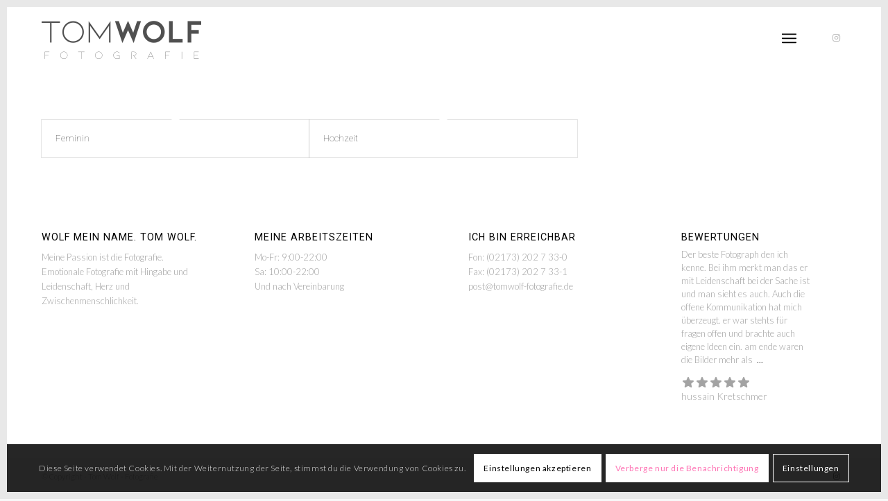

--- FILE ---
content_type: text/html; charset=utf-8
request_url: https://www.google.com/recaptcha/api2/anchor?ar=1&k=6Le6qEMlAAAAADjmxxYoMI-TlG3ob8aq9ip5Cr0-&co=aHR0cHM6Ly93d3cudG9td29sZi1mb3RvZ3JhZmllLmRlOjQ0Mw..&hl=de&v=PoyoqOPhxBO7pBk68S4YbpHZ&size=invisible&anchor-ms=20000&execute-ms=30000&cb=8t2bac9db3lr
body_size: 48949
content:
<!DOCTYPE HTML><html dir="ltr" lang="de"><head><meta http-equiv="Content-Type" content="text/html; charset=UTF-8">
<meta http-equiv="X-UA-Compatible" content="IE=edge">
<title>reCAPTCHA</title>
<style type="text/css">
/* cyrillic-ext */
@font-face {
  font-family: 'Roboto';
  font-style: normal;
  font-weight: 400;
  font-stretch: 100%;
  src: url(//fonts.gstatic.com/s/roboto/v48/KFO7CnqEu92Fr1ME7kSn66aGLdTylUAMa3GUBHMdazTgWw.woff2) format('woff2');
  unicode-range: U+0460-052F, U+1C80-1C8A, U+20B4, U+2DE0-2DFF, U+A640-A69F, U+FE2E-FE2F;
}
/* cyrillic */
@font-face {
  font-family: 'Roboto';
  font-style: normal;
  font-weight: 400;
  font-stretch: 100%;
  src: url(//fonts.gstatic.com/s/roboto/v48/KFO7CnqEu92Fr1ME7kSn66aGLdTylUAMa3iUBHMdazTgWw.woff2) format('woff2');
  unicode-range: U+0301, U+0400-045F, U+0490-0491, U+04B0-04B1, U+2116;
}
/* greek-ext */
@font-face {
  font-family: 'Roboto';
  font-style: normal;
  font-weight: 400;
  font-stretch: 100%;
  src: url(//fonts.gstatic.com/s/roboto/v48/KFO7CnqEu92Fr1ME7kSn66aGLdTylUAMa3CUBHMdazTgWw.woff2) format('woff2');
  unicode-range: U+1F00-1FFF;
}
/* greek */
@font-face {
  font-family: 'Roboto';
  font-style: normal;
  font-weight: 400;
  font-stretch: 100%;
  src: url(//fonts.gstatic.com/s/roboto/v48/KFO7CnqEu92Fr1ME7kSn66aGLdTylUAMa3-UBHMdazTgWw.woff2) format('woff2');
  unicode-range: U+0370-0377, U+037A-037F, U+0384-038A, U+038C, U+038E-03A1, U+03A3-03FF;
}
/* math */
@font-face {
  font-family: 'Roboto';
  font-style: normal;
  font-weight: 400;
  font-stretch: 100%;
  src: url(//fonts.gstatic.com/s/roboto/v48/KFO7CnqEu92Fr1ME7kSn66aGLdTylUAMawCUBHMdazTgWw.woff2) format('woff2');
  unicode-range: U+0302-0303, U+0305, U+0307-0308, U+0310, U+0312, U+0315, U+031A, U+0326-0327, U+032C, U+032F-0330, U+0332-0333, U+0338, U+033A, U+0346, U+034D, U+0391-03A1, U+03A3-03A9, U+03B1-03C9, U+03D1, U+03D5-03D6, U+03F0-03F1, U+03F4-03F5, U+2016-2017, U+2034-2038, U+203C, U+2040, U+2043, U+2047, U+2050, U+2057, U+205F, U+2070-2071, U+2074-208E, U+2090-209C, U+20D0-20DC, U+20E1, U+20E5-20EF, U+2100-2112, U+2114-2115, U+2117-2121, U+2123-214F, U+2190, U+2192, U+2194-21AE, U+21B0-21E5, U+21F1-21F2, U+21F4-2211, U+2213-2214, U+2216-22FF, U+2308-230B, U+2310, U+2319, U+231C-2321, U+2336-237A, U+237C, U+2395, U+239B-23B7, U+23D0, U+23DC-23E1, U+2474-2475, U+25AF, U+25B3, U+25B7, U+25BD, U+25C1, U+25CA, U+25CC, U+25FB, U+266D-266F, U+27C0-27FF, U+2900-2AFF, U+2B0E-2B11, U+2B30-2B4C, U+2BFE, U+3030, U+FF5B, U+FF5D, U+1D400-1D7FF, U+1EE00-1EEFF;
}
/* symbols */
@font-face {
  font-family: 'Roboto';
  font-style: normal;
  font-weight: 400;
  font-stretch: 100%;
  src: url(//fonts.gstatic.com/s/roboto/v48/KFO7CnqEu92Fr1ME7kSn66aGLdTylUAMaxKUBHMdazTgWw.woff2) format('woff2');
  unicode-range: U+0001-000C, U+000E-001F, U+007F-009F, U+20DD-20E0, U+20E2-20E4, U+2150-218F, U+2190, U+2192, U+2194-2199, U+21AF, U+21E6-21F0, U+21F3, U+2218-2219, U+2299, U+22C4-22C6, U+2300-243F, U+2440-244A, U+2460-24FF, U+25A0-27BF, U+2800-28FF, U+2921-2922, U+2981, U+29BF, U+29EB, U+2B00-2BFF, U+4DC0-4DFF, U+FFF9-FFFB, U+10140-1018E, U+10190-1019C, U+101A0, U+101D0-101FD, U+102E0-102FB, U+10E60-10E7E, U+1D2C0-1D2D3, U+1D2E0-1D37F, U+1F000-1F0FF, U+1F100-1F1AD, U+1F1E6-1F1FF, U+1F30D-1F30F, U+1F315, U+1F31C, U+1F31E, U+1F320-1F32C, U+1F336, U+1F378, U+1F37D, U+1F382, U+1F393-1F39F, U+1F3A7-1F3A8, U+1F3AC-1F3AF, U+1F3C2, U+1F3C4-1F3C6, U+1F3CA-1F3CE, U+1F3D4-1F3E0, U+1F3ED, U+1F3F1-1F3F3, U+1F3F5-1F3F7, U+1F408, U+1F415, U+1F41F, U+1F426, U+1F43F, U+1F441-1F442, U+1F444, U+1F446-1F449, U+1F44C-1F44E, U+1F453, U+1F46A, U+1F47D, U+1F4A3, U+1F4B0, U+1F4B3, U+1F4B9, U+1F4BB, U+1F4BF, U+1F4C8-1F4CB, U+1F4D6, U+1F4DA, U+1F4DF, U+1F4E3-1F4E6, U+1F4EA-1F4ED, U+1F4F7, U+1F4F9-1F4FB, U+1F4FD-1F4FE, U+1F503, U+1F507-1F50B, U+1F50D, U+1F512-1F513, U+1F53E-1F54A, U+1F54F-1F5FA, U+1F610, U+1F650-1F67F, U+1F687, U+1F68D, U+1F691, U+1F694, U+1F698, U+1F6AD, U+1F6B2, U+1F6B9-1F6BA, U+1F6BC, U+1F6C6-1F6CF, U+1F6D3-1F6D7, U+1F6E0-1F6EA, U+1F6F0-1F6F3, U+1F6F7-1F6FC, U+1F700-1F7FF, U+1F800-1F80B, U+1F810-1F847, U+1F850-1F859, U+1F860-1F887, U+1F890-1F8AD, U+1F8B0-1F8BB, U+1F8C0-1F8C1, U+1F900-1F90B, U+1F93B, U+1F946, U+1F984, U+1F996, U+1F9E9, U+1FA00-1FA6F, U+1FA70-1FA7C, U+1FA80-1FA89, U+1FA8F-1FAC6, U+1FACE-1FADC, U+1FADF-1FAE9, U+1FAF0-1FAF8, U+1FB00-1FBFF;
}
/* vietnamese */
@font-face {
  font-family: 'Roboto';
  font-style: normal;
  font-weight: 400;
  font-stretch: 100%;
  src: url(//fonts.gstatic.com/s/roboto/v48/KFO7CnqEu92Fr1ME7kSn66aGLdTylUAMa3OUBHMdazTgWw.woff2) format('woff2');
  unicode-range: U+0102-0103, U+0110-0111, U+0128-0129, U+0168-0169, U+01A0-01A1, U+01AF-01B0, U+0300-0301, U+0303-0304, U+0308-0309, U+0323, U+0329, U+1EA0-1EF9, U+20AB;
}
/* latin-ext */
@font-face {
  font-family: 'Roboto';
  font-style: normal;
  font-weight: 400;
  font-stretch: 100%;
  src: url(//fonts.gstatic.com/s/roboto/v48/KFO7CnqEu92Fr1ME7kSn66aGLdTylUAMa3KUBHMdazTgWw.woff2) format('woff2');
  unicode-range: U+0100-02BA, U+02BD-02C5, U+02C7-02CC, U+02CE-02D7, U+02DD-02FF, U+0304, U+0308, U+0329, U+1D00-1DBF, U+1E00-1E9F, U+1EF2-1EFF, U+2020, U+20A0-20AB, U+20AD-20C0, U+2113, U+2C60-2C7F, U+A720-A7FF;
}
/* latin */
@font-face {
  font-family: 'Roboto';
  font-style: normal;
  font-weight: 400;
  font-stretch: 100%;
  src: url(//fonts.gstatic.com/s/roboto/v48/KFO7CnqEu92Fr1ME7kSn66aGLdTylUAMa3yUBHMdazQ.woff2) format('woff2');
  unicode-range: U+0000-00FF, U+0131, U+0152-0153, U+02BB-02BC, U+02C6, U+02DA, U+02DC, U+0304, U+0308, U+0329, U+2000-206F, U+20AC, U+2122, U+2191, U+2193, U+2212, U+2215, U+FEFF, U+FFFD;
}
/* cyrillic-ext */
@font-face {
  font-family: 'Roboto';
  font-style: normal;
  font-weight: 500;
  font-stretch: 100%;
  src: url(//fonts.gstatic.com/s/roboto/v48/KFO7CnqEu92Fr1ME7kSn66aGLdTylUAMa3GUBHMdazTgWw.woff2) format('woff2');
  unicode-range: U+0460-052F, U+1C80-1C8A, U+20B4, U+2DE0-2DFF, U+A640-A69F, U+FE2E-FE2F;
}
/* cyrillic */
@font-face {
  font-family: 'Roboto';
  font-style: normal;
  font-weight: 500;
  font-stretch: 100%;
  src: url(//fonts.gstatic.com/s/roboto/v48/KFO7CnqEu92Fr1ME7kSn66aGLdTylUAMa3iUBHMdazTgWw.woff2) format('woff2');
  unicode-range: U+0301, U+0400-045F, U+0490-0491, U+04B0-04B1, U+2116;
}
/* greek-ext */
@font-face {
  font-family: 'Roboto';
  font-style: normal;
  font-weight: 500;
  font-stretch: 100%;
  src: url(//fonts.gstatic.com/s/roboto/v48/KFO7CnqEu92Fr1ME7kSn66aGLdTylUAMa3CUBHMdazTgWw.woff2) format('woff2');
  unicode-range: U+1F00-1FFF;
}
/* greek */
@font-face {
  font-family: 'Roboto';
  font-style: normal;
  font-weight: 500;
  font-stretch: 100%;
  src: url(//fonts.gstatic.com/s/roboto/v48/KFO7CnqEu92Fr1ME7kSn66aGLdTylUAMa3-UBHMdazTgWw.woff2) format('woff2');
  unicode-range: U+0370-0377, U+037A-037F, U+0384-038A, U+038C, U+038E-03A1, U+03A3-03FF;
}
/* math */
@font-face {
  font-family: 'Roboto';
  font-style: normal;
  font-weight: 500;
  font-stretch: 100%;
  src: url(//fonts.gstatic.com/s/roboto/v48/KFO7CnqEu92Fr1ME7kSn66aGLdTylUAMawCUBHMdazTgWw.woff2) format('woff2');
  unicode-range: U+0302-0303, U+0305, U+0307-0308, U+0310, U+0312, U+0315, U+031A, U+0326-0327, U+032C, U+032F-0330, U+0332-0333, U+0338, U+033A, U+0346, U+034D, U+0391-03A1, U+03A3-03A9, U+03B1-03C9, U+03D1, U+03D5-03D6, U+03F0-03F1, U+03F4-03F5, U+2016-2017, U+2034-2038, U+203C, U+2040, U+2043, U+2047, U+2050, U+2057, U+205F, U+2070-2071, U+2074-208E, U+2090-209C, U+20D0-20DC, U+20E1, U+20E5-20EF, U+2100-2112, U+2114-2115, U+2117-2121, U+2123-214F, U+2190, U+2192, U+2194-21AE, U+21B0-21E5, U+21F1-21F2, U+21F4-2211, U+2213-2214, U+2216-22FF, U+2308-230B, U+2310, U+2319, U+231C-2321, U+2336-237A, U+237C, U+2395, U+239B-23B7, U+23D0, U+23DC-23E1, U+2474-2475, U+25AF, U+25B3, U+25B7, U+25BD, U+25C1, U+25CA, U+25CC, U+25FB, U+266D-266F, U+27C0-27FF, U+2900-2AFF, U+2B0E-2B11, U+2B30-2B4C, U+2BFE, U+3030, U+FF5B, U+FF5D, U+1D400-1D7FF, U+1EE00-1EEFF;
}
/* symbols */
@font-face {
  font-family: 'Roboto';
  font-style: normal;
  font-weight: 500;
  font-stretch: 100%;
  src: url(//fonts.gstatic.com/s/roboto/v48/KFO7CnqEu92Fr1ME7kSn66aGLdTylUAMaxKUBHMdazTgWw.woff2) format('woff2');
  unicode-range: U+0001-000C, U+000E-001F, U+007F-009F, U+20DD-20E0, U+20E2-20E4, U+2150-218F, U+2190, U+2192, U+2194-2199, U+21AF, U+21E6-21F0, U+21F3, U+2218-2219, U+2299, U+22C4-22C6, U+2300-243F, U+2440-244A, U+2460-24FF, U+25A0-27BF, U+2800-28FF, U+2921-2922, U+2981, U+29BF, U+29EB, U+2B00-2BFF, U+4DC0-4DFF, U+FFF9-FFFB, U+10140-1018E, U+10190-1019C, U+101A0, U+101D0-101FD, U+102E0-102FB, U+10E60-10E7E, U+1D2C0-1D2D3, U+1D2E0-1D37F, U+1F000-1F0FF, U+1F100-1F1AD, U+1F1E6-1F1FF, U+1F30D-1F30F, U+1F315, U+1F31C, U+1F31E, U+1F320-1F32C, U+1F336, U+1F378, U+1F37D, U+1F382, U+1F393-1F39F, U+1F3A7-1F3A8, U+1F3AC-1F3AF, U+1F3C2, U+1F3C4-1F3C6, U+1F3CA-1F3CE, U+1F3D4-1F3E0, U+1F3ED, U+1F3F1-1F3F3, U+1F3F5-1F3F7, U+1F408, U+1F415, U+1F41F, U+1F426, U+1F43F, U+1F441-1F442, U+1F444, U+1F446-1F449, U+1F44C-1F44E, U+1F453, U+1F46A, U+1F47D, U+1F4A3, U+1F4B0, U+1F4B3, U+1F4B9, U+1F4BB, U+1F4BF, U+1F4C8-1F4CB, U+1F4D6, U+1F4DA, U+1F4DF, U+1F4E3-1F4E6, U+1F4EA-1F4ED, U+1F4F7, U+1F4F9-1F4FB, U+1F4FD-1F4FE, U+1F503, U+1F507-1F50B, U+1F50D, U+1F512-1F513, U+1F53E-1F54A, U+1F54F-1F5FA, U+1F610, U+1F650-1F67F, U+1F687, U+1F68D, U+1F691, U+1F694, U+1F698, U+1F6AD, U+1F6B2, U+1F6B9-1F6BA, U+1F6BC, U+1F6C6-1F6CF, U+1F6D3-1F6D7, U+1F6E0-1F6EA, U+1F6F0-1F6F3, U+1F6F7-1F6FC, U+1F700-1F7FF, U+1F800-1F80B, U+1F810-1F847, U+1F850-1F859, U+1F860-1F887, U+1F890-1F8AD, U+1F8B0-1F8BB, U+1F8C0-1F8C1, U+1F900-1F90B, U+1F93B, U+1F946, U+1F984, U+1F996, U+1F9E9, U+1FA00-1FA6F, U+1FA70-1FA7C, U+1FA80-1FA89, U+1FA8F-1FAC6, U+1FACE-1FADC, U+1FADF-1FAE9, U+1FAF0-1FAF8, U+1FB00-1FBFF;
}
/* vietnamese */
@font-face {
  font-family: 'Roboto';
  font-style: normal;
  font-weight: 500;
  font-stretch: 100%;
  src: url(//fonts.gstatic.com/s/roboto/v48/KFO7CnqEu92Fr1ME7kSn66aGLdTylUAMa3OUBHMdazTgWw.woff2) format('woff2');
  unicode-range: U+0102-0103, U+0110-0111, U+0128-0129, U+0168-0169, U+01A0-01A1, U+01AF-01B0, U+0300-0301, U+0303-0304, U+0308-0309, U+0323, U+0329, U+1EA0-1EF9, U+20AB;
}
/* latin-ext */
@font-face {
  font-family: 'Roboto';
  font-style: normal;
  font-weight: 500;
  font-stretch: 100%;
  src: url(//fonts.gstatic.com/s/roboto/v48/KFO7CnqEu92Fr1ME7kSn66aGLdTylUAMa3KUBHMdazTgWw.woff2) format('woff2');
  unicode-range: U+0100-02BA, U+02BD-02C5, U+02C7-02CC, U+02CE-02D7, U+02DD-02FF, U+0304, U+0308, U+0329, U+1D00-1DBF, U+1E00-1E9F, U+1EF2-1EFF, U+2020, U+20A0-20AB, U+20AD-20C0, U+2113, U+2C60-2C7F, U+A720-A7FF;
}
/* latin */
@font-face {
  font-family: 'Roboto';
  font-style: normal;
  font-weight: 500;
  font-stretch: 100%;
  src: url(//fonts.gstatic.com/s/roboto/v48/KFO7CnqEu92Fr1ME7kSn66aGLdTylUAMa3yUBHMdazQ.woff2) format('woff2');
  unicode-range: U+0000-00FF, U+0131, U+0152-0153, U+02BB-02BC, U+02C6, U+02DA, U+02DC, U+0304, U+0308, U+0329, U+2000-206F, U+20AC, U+2122, U+2191, U+2193, U+2212, U+2215, U+FEFF, U+FFFD;
}
/* cyrillic-ext */
@font-face {
  font-family: 'Roboto';
  font-style: normal;
  font-weight: 900;
  font-stretch: 100%;
  src: url(//fonts.gstatic.com/s/roboto/v48/KFO7CnqEu92Fr1ME7kSn66aGLdTylUAMa3GUBHMdazTgWw.woff2) format('woff2');
  unicode-range: U+0460-052F, U+1C80-1C8A, U+20B4, U+2DE0-2DFF, U+A640-A69F, U+FE2E-FE2F;
}
/* cyrillic */
@font-face {
  font-family: 'Roboto';
  font-style: normal;
  font-weight: 900;
  font-stretch: 100%;
  src: url(//fonts.gstatic.com/s/roboto/v48/KFO7CnqEu92Fr1ME7kSn66aGLdTylUAMa3iUBHMdazTgWw.woff2) format('woff2');
  unicode-range: U+0301, U+0400-045F, U+0490-0491, U+04B0-04B1, U+2116;
}
/* greek-ext */
@font-face {
  font-family: 'Roboto';
  font-style: normal;
  font-weight: 900;
  font-stretch: 100%;
  src: url(//fonts.gstatic.com/s/roboto/v48/KFO7CnqEu92Fr1ME7kSn66aGLdTylUAMa3CUBHMdazTgWw.woff2) format('woff2');
  unicode-range: U+1F00-1FFF;
}
/* greek */
@font-face {
  font-family: 'Roboto';
  font-style: normal;
  font-weight: 900;
  font-stretch: 100%;
  src: url(//fonts.gstatic.com/s/roboto/v48/KFO7CnqEu92Fr1ME7kSn66aGLdTylUAMa3-UBHMdazTgWw.woff2) format('woff2');
  unicode-range: U+0370-0377, U+037A-037F, U+0384-038A, U+038C, U+038E-03A1, U+03A3-03FF;
}
/* math */
@font-face {
  font-family: 'Roboto';
  font-style: normal;
  font-weight: 900;
  font-stretch: 100%;
  src: url(//fonts.gstatic.com/s/roboto/v48/KFO7CnqEu92Fr1ME7kSn66aGLdTylUAMawCUBHMdazTgWw.woff2) format('woff2');
  unicode-range: U+0302-0303, U+0305, U+0307-0308, U+0310, U+0312, U+0315, U+031A, U+0326-0327, U+032C, U+032F-0330, U+0332-0333, U+0338, U+033A, U+0346, U+034D, U+0391-03A1, U+03A3-03A9, U+03B1-03C9, U+03D1, U+03D5-03D6, U+03F0-03F1, U+03F4-03F5, U+2016-2017, U+2034-2038, U+203C, U+2040, U+2043, U+2047, U+2050, U+2057, U+205F, U+2070-2071, U+2074-208E, U+2090-209C, U+20D0-20DC, U+20E1, U+20E5-20EF, U+2100-2112, U+2114-2115, U+2117-2121, U+2123-214F, U+2190, U+2192, U+2194-21AE, U+21B0-21E5, U+21F1-21F2, U+21F4-2211, U+2213-2214, U+2216-22FF, U+2308-230B, U+2310, U+2319, U+231C-2321, U+2336-237A, U+237C, U+2395, U+239B-23B7, U+23D0, U+23DC-23E1, U+2474-2475, U+25AF, U+25B3, U+25B7, U+25BD, U+25C1, U+25CA, U+25CC, U+25FB, U+266D-266F, U+27C0-27FF, U+2900-2AFF, U+2B0E-2B11, U+2B30-2B4C, U+2BFE, U+3030, U+FF5B, U+FF5D, U+1D400-1D7FF, U+1EE00-1EEFF;
}
/* symbols */
@font-face {
  font-family: 'Roboto';
  font-style: normal;
  font-weight: 900;
  font-stretch: 100%;
  src: url(//fonts.gstatic.com/s/roboto/v48/KFO7CnqEu92Fr1ME7kSn66aGLdTylUAMaxKUBHMdazTgWw.woff2) format('woff2');
  unicode-range: U+0001-000C, U+000E-001F, U+007F-009F, U+20DD-20E0, U+20E2-20E4, U+2150-218F, U+2190, U+2192, U+2194-2199, U+21AF, U+21E6-21F0, U+21F3, U+2218-2219, U+2299, U+22C4-22C6, U+2300-243F, U+2440-244A, U+2460-24FF, U+25A0-27BF, U+2800-28FF, U+2921-2922, U+2981, U+29BF, U+29EB, U+2B00-2BFF, U+4DC0-4DFF, U+FFF9-FFFB, U+10140-1018E, U+10190-1019C, U+101A0, U+101D0-101FD, U+102E0-102FB, U+10E60-10E7E, U+1D2C0-1D2D3, U+1D2E0-1D37F, U+1F000-1F0FF, U+1F100-1F1AD, U+1F1E6-1F1FF, U+1F30D-1F30F, U+1F315, U+1F31C, U+1F31E, U+1F320-1F32C, U+1F336, U+1F378, U+1F37D, U+1F382, U+1F393-1F39F, U+1F3A7-1F3A8, U+1F3AC-1F3AF, U+1F3C2, U+1F3C4-1F3C6, U+1F3CA-1F3CE, U+1F3D4-1F3E0, U+1F3ED, U+1F3F1-1F3F3, U+1F3F5-1F3F7, U+1F408, U+1F415, U+1F41F, U+1F426, U+1F43F, U+1F441-1F442, U+1F444, U+1F446-1F449, U+1F44C-1F44E, U+1F453, U+1F46A, U+1F47D, U+1F4A3, U+1F4B0, U+1F4B3, U+1F4B9, U+1F4BB, U+1F4BF, U+1F4C8-1F4CB, U+1F4D6, U+1F4DA, U+1F4DF, U+1F4E3-1F4E6, U+1F4EA-1F4ED, U+1F4F7, U+1F4F9-1F4FB, U+1F4FD-1F4FE, U+1F503, U+1F507-1F50B, U+1F50D, U+1F512-1F513, U+1F53E-1F54A, U+1F54F-1F5FA, U+1F610, U+1F650-1F67F, U+1F687, U+1F68D, U+1F691, U+1F694, U+1F698, U+1F6AD, U+1F6B2, U+1F6B9-1F6BA, U+1F6BC, U+1F6C6-1F6CF, U+1F6D3-1F6D7, U+1F6E0-1F6EA, U+1F6F0-1F6F3, U+1F6F7-1F6FC, U+1F700-1F7FF, U+1F800-1F80B, U+1F810-1F847, U+1F850-1F859, U+1F860-1F887, U+1F890-1F8AD, U+1F8B0-1F8BB, U+1F8C0-1F8C1, U+1F900-1F90B, U+1F93B, U+1F946, U+1F984, U+1F996, U+1F9E9, U+1FA00-1FA6F, U+1FA70-1FA7C, U+1FA80-1FA89, U+1FA8F-1FAC6, U+1FACE-1FADC, U+1FADF-1FAE9, U+1FAF0-1FAF8, U+1FB00-1FBFF;
}
/* vietnamese */
@font-face {
  font-family: 'Roboto';
  font-style: normal;
  font-weight: 900;
  font-stretch: 100%;
  src: url(//fonts.gstatic.com/s/roboto/v48/KFO7CnqEu92Fr1ME7kSn66aGLdTylUAMa3OUBHMdazTgWw.woff2) format('woff2');
  unicode-range: U+0102-0103, U+0110-0111, U+0128-0129, U+0168-0169, U+01A0-01A1, U+01AF-01B0, U+0300-0301, U+0303-0304, U+0308-0309, U+0323, U+0329, U+1EA0-1EF9, U+20AB;
}
/* latin-ext */
@font-face {
  font-family: 'Roboto';
  font-style: normal;
  font-weight: 900;
  font-stretch: 100%;
  src: url(//fonts.gstatic.com/s/roboto/v48/KFO7CnqEu92Fr1ME7kSn66aGLdTylUAMa3KUBHMdazTgWw.woff2) format('woff2');
  unicode-range: U+0100-02BA, U+02BD-02C5, U+02C7-02CC, U+02CE-02D7, U+02DD-02FF, U+0304, U+0308, U+0329, U+1D00-1DBF, U+1E00-1E9F, U+1EF2-1EFF, U+2020, U+20A0-20AB, U+20AD-20C0, U+2113, U+2C60-2C7F, U+A720-A7FF;
}
/* latin */
@font-face {
  font-family: 'Roboto';
  font-style: normal;
  font-weight: 900;
  font-stretch: 100%;
  src: url(//fonts.gstatic.com/s/roboto/v48/KFO7CnqEu92Fr1ME7kSn66aGLdTylUAMa3yUBHMdazQ.woff2) format('woff2');
  unicode-range: U+0000-00FF, U+0131, U+0152-0153, U+02BB-02BC, U+02C6, U+02DA, U+02DC, U+0304, U+0308, U+0329, U+2000-206F, U+20AC, U+2122, U+2191, U+2193, U+2212, U+2215, U+FEFF, U+FFFD;
}

</style>
<link rel="stylesheet" type="text/css" href="https://www.gstatic.com/recaptcha/releases/PoyoqOPhxBO7pBk68S4YbpHZ/styles__ltr.css">
<script nonce="fInUmER2znOVtxni-zO5wg" type="text/javascript">window['__recaptcha_api'] = 'https://www.google.com/recaptcha/api2/';</script>
<script type="text/javascript" src="https://www.gstatic.com/recaptcha/releases/PoyoqOPhxBO7pBk68S4YbpHZ/recaptcha__de.js" nonce="fInUmER2znOVtxni-zO5wg">
      
    </script></head>
<body><div id="rc-anchor-alert" class="rc-anchor-alert"></div>
<input type="hidden" id="recaptcha-token" value="[base64]">
<script type="text/javascript" nonce="fInUmER2znOVtxni-zO5wg">
      recaptcha.anchor.Main.init("[\x22ainput\x22,[\x22bgdata\x22,\x22\x22,\[base64]/[base64]/[base64]/KE4oMTI0LHYsdi5HKSxMWihsLHYpKTpOKDEyNCx2LGwpLFYpLHYpLFQpKSxGKDE3MSx2KX0scjc9ZnVuY3Rpb24obCl7cmV0dXJuIGx9LEM9ZnVuY3Rpb24obCxWLHYpe04odixsLFYpLFZbYWtdPTI3OTZ9LG49ZnVuY3Rpb24obCxWKXtWLlg9KChWLlg/[base64]/[base64]/[base64]/[base64]/[base64]/[base64]/[base64]/[base64]/[base64]/[base64]/[base64]\\u003d\x22,\[base64]\x22,\x22w6Ziw44Cw6rDsTbCiGs7wokpeyDDrcK+DCTDoMKlAQ3Cr8OEb8KkSRzDiMKUw6HCjVopM8O0w4TCoR85w6lLwrjDgDY7w5o8RyNofcOdwqlDw5AZw7crA3prw78+wr1SVGhvK8OIw7DDv0powoNlfT0/SV/DicO2w4h+TcKFDMOfBMOAAMKWwofCmREHw7zDhMKwHsK2w4BoIMOWbz94JUBtwo5Cw6x/EMOODn3DnykQD8OPwprDuMKow4gKJCHDs8OaZ2lnAcKgwp/CmsKCwpXDpcOswqDDnsO6w5HCsG9IRcKfwpYQUQobw4fDpCvDhsO8w73Dl8OBbcOgwonCt8KYwqvCuC5BwqkBIMO0woNTwqpmw7LDmsOmMWHCp0fCuAB9woYsO8OnwojDh8KUVsOaw7bCusK1w65qOgDDgcKZwr/CnsKMRHHDjQxWwqLDiHQHw7/Co1nCnXNyLn9XdcKJG3NMQWnDiUvCrsOdwoTCoMOILmXCvlDCmzkXeg/CpsO6wqx+w7t3wrFSwoRcfj3CoFPDqcO7c8O4GcKWQRV9wrzCilwIw6bCgF/Ci8OmZcOOVSLCpMO0wojDtcKmw79Ww6rCpsOnwrTCk1hKwqpTHVzDj8Kyw6DCmsKCUCMtKAQ2wpwBRcKnwqZuBMO5wp/[base64]/[base64]/GMK8DF3Dk8KVcSIMa8OeQkNmwrHCgk8kwoBIAFjDpMKRwoLDlsKfw4PDk8OIWMOyw6XCncKJacO7w5TDi8KxwoPDg3M6HsO6wqTDkcOFw6cSNDQrRcO9w6bDpDdfw6Rbw47DpWNBwojDv0nCtcKHw5LDusOHwrnCucKkTMOyOcO0QcKfw45lwqFYw5pqw5/CvMO1w7IEZ8KCUm/CkgrCq0XDksKbwrPDvlzClsKUX25deyHCkh/Dr8OLL8KkX03CkMKWPlh7dsOrc3XChMKRaMOew4N5TVoYw5PCtsKnwpfDrQYtw5XCt8KSC8O7OsOSaA/DjjxCdBzDrFPCtC3DkCU/[base64]/[base64]/DgsKRwo83X10SwpYFw77CnsKsXMK5woHCsMKyw6gywoLCgsODwqwHKsKnwrxRw4fClB8nFB8+w7vCi347w5LCjsKgd8O0wpNBEsO1ccOmwrEQwrLDocK/wrPDiwHDqyDDrSzDrxXCsMOtbGXDv8Osw5ppSHHDiB3Ckk7DtRvDtQU9woDCsMKXNH4zwqsYw7nDpMOhwrcVIcKNX8Kjw4QwwrxUc8KSw5rCusO1w7RCfsOYYRrCliDDpcKgd2rClCxlCcO9wpEiw7/CoMKxFgbCigcdGsKmJsKeDS0Bw5IGNsOpE8OPYsO8wqdewoZ/asOGw6I/[base64]/CuMOXw5Fvw58Rw5UuAcOtV8OHaMKgwpYaZcKdwoFOOgfCgcKYbcKUwqrCuMOZMcKOKQfCh3Zxw65BfBTCgikdJMK7wqHDrz7DszBlJMOwWWHCsBvCmMOvSMKkwqnDgkgoHsOsG8O9wpMTwr/DmFvDqRcXw6XDoMOAfsOuAcOzw7RAw5oOUsOXHDYMw7oVLkfDqsKaw7FqH8Obw5TDv2heIsOHwpjDksOlwqfDoHwcesKRKMOCwokKI1I7w6AewrfDjsKuw68DSSTDnlvCiMKLwpB+wp5Bw7rCnH9yWMO7WAkww6DDi2fCvsO6w49iwqbCvsO2CWlkTMO/wq3DucOmPcO6w7U+w4Z0w5FDMsK1w7bCkMOAwpfDgMOEwpdzPMO/[base64]/Cu8KBWSvDjVnCsBE0Dl3DligXI8K8ecO9NHvCs1jDusKLwo1DwpE1JTHCvsKLw6oTXHTCuQTDtXt4HMOXw7jDmghnw5LCgcOCFF41w63CnsOQZ3DDu0Alw4J6dcKoeMK/[base64]/w4lmwpTDlsKGesKqwrQjNxJ/wpXDv8KmZzxrLcKHd8O7PRHCjsOKwqI5MMOeNG0/wrDClsKvScKGw4XCiVjCjEUrT3QkYQ/DtMKqwqHCiWsRScOKGcKAw47Dr8OOLcOuw4UsLsOJwq5hwoJXwoTCg8KnFsK3wpzDgsKxH8Okw5DDncOFw6jDtU7Dlghcw7FWBcOawpnCg8KxbcOjw7fDn8O3eiwmw6/[base64]/DhcOcYn4xwoMlFBRmZsOkacOGGsOwwp1ZwqZjHzFTw4rCmGIPwpQMw6jCszUYwpTChcOywqXCjQh8WCRScwzClcOhSCpDwoVafcKZw4hbeMKZN8Oew4zCviPDtcOlw7XCsCpbwq/DiyXClsKfSsKpw7PCijh7w6NfH8OKw6VvHEfCgWhFKcOqwp7Ds8Ofw6jCiCpMwooFPTXDnwfCvHrDu8OVPyAZw6/CisKkw5zDp8KDwrbCvsOrGk/DuMKMw5nDrHMLwqLCgFrDkMOzS8K8wr/CjMKacjDDq3PChsK/C8KVwrHCpWZbw7/CmMOnwqdTPMKJE2PCuMK/Y3NEw47CsjZgRMOswrFbeMK4w5Z+wpcbw6o4wqwrXsKyw6vCpMK3wrHDmsK5DH3DsyLDvW3ChVFlwr/CoiUGacKVw71KQsK/[base64]/DqsOCwrBJw4PDr8OuwojCvcOMw7fCjMOowqrCvsKcF8OVMsKEwpHCgWBbw7PCnBgVdsOMAwg4F8Oaw6RSwpZCwpDDl8OhCGwkwp8tYsOXwp1Qw5TCinbCj1LCpGUywqnCp1Azw6FgKW/ClXLDusObEcO5WzwNQMKWTcOdGGHDhUDCr8KqUjTDs8KYwoTDvCIZAcOra8OqwrB3eMOWw5PCoRIww6PCh8OAISbDni7Co8OJw6nDoQPCjGU4TcKYGBPDkFjClsO0w5VARcKOcDMUbMKJw4nCuQDDl8KSX8Oaw4PCt8Kvw5U/DTnChh/DuRoGwr15wpbDpMKIw5vCl8KIw4fDuD54aMK0WWp3S2bDvWp6woTDulHDsmzCrsOWwpFHw6QoMsK8esOkTsKIw69pZhjDtMO3w5J/YsOgQTPCtcK2w7jDucOpSE/CnToZMcKUw4DChnvCh0jCgCfCgsKcLsKkw7s8JcO4WA4ZPsOlw57Dm8Kqwp5gelXDusOWwq7DoGTDn0DDvncaZMKidcOAw5PCoMOQwo3CqzTDkMK1GMKBBkfDk8KiwqdvUlrDgBbDgsKTQCsuw4tyw6dWw5Z4w6/CvcOHcMOCw4XDh8OYczw2wo0kw5JfT8OFCVdHwpBSwqHCmcOjYhp6EcOVwr/Ci8Oewq/CqDwMKsOgVsKtcR09fUXCmmYzwq7DrcO1wpPDn8K5wpPDusOpwpk1w4vCsQ0wwpV/HENrGsK5w4/Cgn/[base64]/CiGPCsFnCoxA4w6XChBMucCNTDMOUZsKrw4PDkcKFHcOwwo4bJMOHwprDn8KNw6zDvMKVwrHClRTCujrCtkthHRbDuRrCgErCiMOgK8KKWxx8dnnDisKLOyjDpMK9w4zDvMK/MjAXwrTDkALDi8KYw6xBw7Q0C8KNFMK8d8K4HQvDhE/ClsO6PGZPw6hzwo1YwrDDiHIJQGc/B8O1w4VPRgnCnsKCdMKzBMKNw75rw7DDrAHCr2vCrC/DvsKlIsK+B1h5OmJKX8KbB8KjB8OlYDAHw7bClmvDgcO8AsKNwrHCmcOXwrJKZsKJwq/CkiDCosOewr3CnQskwr1/[base64]/V1JnwoPCujITDsKBYAEBGxhlEcOSwprDgMKmYsOCwr3DiB7DiSTChCkhw7vDqiDCkhnDh8KNdX4Uw7bDlTTDnX/CsMKgc28ueMKUwq9cDxrCj8Kow5rDmMKHecOOwp4yPTU/SXLCtQ3CncKgM8OBckTCmDRRVMKpwqhvw7RTwqfCv8O1wrnCmsKAJcO4ewzCqMKbwq/DuF9rwolrFMKpw4UMRcOBFQ3DrAvCrXElDsK7c2fDt8KzwrfDvWTDlAzCnsKCTUJswpLCogLChHvCqjwoCcKLWcO/EUHDosKkwrfDpMK9Tx/CnmloDsOKF8KWwqpXw5rCpsO3P8KTw6vCoy3CkyfCskEKdsKCaDIlw5HCh19QX8Obw6XCkCPDiH8ZwqlNw75gDUzCgHbDi3fDkAjDkwfDrzzCl8O+wpQIw6dfw4PCvz1Kwr8GwpbCtWfCrcKgw5DDg8ONY8OxwqQ/[base64]/w6p7w7tyCcOHw7Rxw7jDqlXCgsKudsKhw7zCn8KoCMKFwpTCvMOKaMOVbcKDw5zDtcOpwqYRw5w/wq7DvksawpzDnQvDqcKpwqdWw4HDmMO6WG7CrsONKBXCg1vCuMKOGAHCpcOBw7vDulIdwoxRw5IFKsKvUH1tTBNGw6ljwrXDmj8BdsKSGsOIecKow6PCgMOOWSTClsKrKsKyQsKMw6Iaw6FIwprCjsOXw4lZwrvDgsKywoUjwpvDrE/[base64]/CuMKQcAN1c8OuDUTCrMOiw6rDqGjDmcKoWlpww6xUwrsPUyzClDzDksOJw7Z7w6fClx3DuDlkw7nDvypGGExiwpwzwrrDi8O0w6UKwoBBR8O8V2QEBT9BTlnCiMKtw5w/woY/[base64]/[base64]/w6TDnknDgUoSwr3CksOEw77CgsKnwqRbBy1dX0DCpydyVMK3TVjDmcK7TzlqQ8Orwo0bAw1jd8OUw6LDrgfDmsOJZcOCMsO9E8KnwphSdiM4d3UyUi52wr/DoE0zUX50wrIzw40bw7rCiGFFF2dIcnzDhMKxwoZUQ2VEMsOQwpvDjTzDtMOdO2/[base64]/CoVYrGDMiw4nCvQTDtmgJTiI/aRFbw4fCjgM5N1FkcsK6w7URwrzCi8OWYMOdwr9GPMKCEcKVQXhzw63DqinDn8KJwqPCqFDDiGrDrDY1ZjQtYAYfVsKxwr5zwrdeCx40w7zChRFHw7DCi0BEwpcNCBnCjQwlwpnCisKCw5NYC1/Ctl7DqMOHO8Kkwq/DjkITJcO8wpPDlMKvM0YOwr/CjcOoYsOlwoHDryTDok8YCMK6w7/DtMOIecKUwrFdw5xWI23CtcOuGSd+KDTDnV3DnsKlw7/Cq8OAw5jCmMOAbcOGwqvDtzzDpTXDnygywpXDs8OnYMKEDMKcM24ewrERwoU/UBHDvg5RwpnCuXTCkm4qwonDmxvDl0F8w4LCuGImw5whw6zCpj7CvT8tw7zClHthPnNrc37DlT0DNsOdSB/ChcOsRsOewrZkCMKVwqTCj8Odwq7CtCzCmlIsGGENAVN8w63DiyUYZgDChSt/wqbCvMKhw41ETcK8wpHDsHhyM8KYFG7Coj/CnB01w53CusO9OwQawprDghXCj8KOJMK/w7hOwp4sw5YCccOSHMKgw4zDl8KSGh5ow5bDm8OWw4kSasO/w67CkQbCn8Ofw6oLw67Dm8KewrXCoMKow6bDtsKOw6Nkw7rDisOnTkYyRMK5wrvDqMOBw5YWIGYYwo1DaEvClBXDosOJw7bCrcO3VMKibALDmnUmwo8kw6tFwpbCgyXCtMOkYjPCu3TDoMK/w6/DpxvDiRvClcO3wqdCNQDCsnQ9wrZcw4FHw5tbCsO2AQVNw7DCg8KIw7vCuCzClg7Cn2fCkj/ChzFXYsOiC3F3IcKkwoDDgT46w6vCvBfDq8KTIMKCL13DjsKLw6PCoxXDpTMIw6nCvwgndk9FwoFXEcOyHsOmw6/CnH/[base64]/Bz/CqcK6JMOYwrXDgsO1dsKkw4AFFcK5wq8swqTDssK+VnAcwrhpwoQlwpoyw5nCpcOCf8Kiwp9MdA7Co0gzw4UNbzMIwq4hw5nDicOiw7zDocK9w6UFwrxhEEPDgMK3wpXDukTCp8O9YMKuw5TCmsKPccKnFsKueDTDv8OgDyTChMKNVsOaNX7CrcOdNMOnw4p/AsKmwqLDsi5tw6giPS4+wrLCs2XDl8O3w67DnsKpHVxBw5zCjsOUwqTCj3rCvBxZwrZzUMO+YsOIwqnCjsKHwrTDlVDCtMO/L8OgJsKNw77DhWRFdFV0RMKOQcKHG8KnwprCgsOMw5YDw6Byw4/DjToPw4TCqE3ClmPDmhjDpXwlw7LCncKVJ8Kcw5pfRx5+wr7Ci8O7LA7Dh29TwoUhw6l5bMKMeksLbMK3N0HDuSZ4wqwjwrvDpcKzVcKRPsO3w6FbwqjCpcKFRMO1DcKQTcO6Fkwcw4HDvcKOcljCj13CssOaQFJeLjwBAh7CssOYNsOew7pfE8K+w6IYGn/CnyTCo2/[base64]/[base64]/[base64]/w4bCo8OaGEnClErDtR7CuXrDn3rDh17ClwHCmMK7PsKvZcOFPMKHRF7CtHdEwqrCmHUAAG8nMxzClGvChx/Cj8KtF1lwwr4vw6lZw7fCv8KHUEdLw4HDusK+w6HDgsKRwrHDgsOiIV7Cmx1JI8K/wq7DhhogwotZb0vCqBprw6HCocK5aw/ChsKgZ8Ocw7nDihcXKsONwrHCv2RPNsOVw6pew4lXw6fDuAnDrzUyEsORw70nw682wrdoYcOpYzXDmMK7woUta8KDX8KmdW7DjsKcEz8lw4U/[base64]/CksOjw6bDlcKDbcO6w7zCumQkw5skXRIXw4gHd8OwXRN9w7NowqPCnUMVwqbChsKGOxMiRS/Cki3CscOxw7DCjsKVwpRgL2xWwqXDkCfCscKIYkJkwr3Dh8KGw6VbbHg0w47CmmvDmMK/w44fRMK4H8OfwpjDtSnDtMOFwoMDwpE7IMKtw50OTMOKwofCqcKaw5DCllTDkcOBw5lKwqgRwqRse8Oew7NZwrPCiyxVAlzDjcOvw5k+UBofw5zCvjPCmsK+w4Apw7DDsRXDkQ96FBXDmE/Dnjt5bx/DtAfCuMKnwqrCusKYw60mTsOLWcOBw7DCjhbClVjDmSPDpgTCvVvCtsOww7o/woNtw6QsUSfCl8Ogw4PDucKhw7zCllfDq8Kmw5R0ERMywp8Hw4UsSgPCl8Opw7QvwrdFMwvDoMKEYMK5S3kmwrQLJEzCgsOdwqTDoMOEX1TCnwbDusOLScKHLcKNw5/CgMK1LXRKwrPCiMOKDcKQWBnDiULCk8OpwroBCWXDry3CjMOIwpvDhlItM8O9w49bwrp3wq0+OUYJAU06w6PCpURXUsKFwoZ7wqlew67CpsKow5/CinMRwpxWwpITXxFtwoENw4cAwq7Dl0oiw6vDtcK+w4txdMOXbMONwo0WwrvCjx/DqcOlw5HDp8KjwpQqYMO7w5YmcMOfw7fDkMKhwrJ4QcK1woVKwqXCkw3CqsKMwr5TRMKHenY6wqjCjsKmX8K2YERYJcOFw7p+UsKzUcKww68TCTwZYsO6QsKQwp5hNcOGV8Oww5Vgw5vDnhLDh8OFw5XDkV/DuMOpCX7CocK5IcKPJMOjw7DChRQvd8Oow4PChsKZO8Onw7w4woLCrAYpw6cZdcOjwqLCucOaecOwSEzCpGcMVzw2TyHDmTvCiMK1ZVcewrjDjUd/wqfDpMKtw7TCosO1O3fCowzDiyjDt0poGcOFNzYFwq3CnsOsUsOZF0EXT8K/w5sUw5nDocOhUcOzbGLDrU7DvcKMFsKrBcKBw7s4w4bCuAt6WsK/[base64]/Du8O0MkrDpMOIwqPCkGg5w5JewpPCrXzCkMOQwq0FwrsNCAHCkRHCvsKxw5ATw4TCscK8wqbCuMKlCQkGwprDmjJLJGXCg8KSEcK8HsOywqJaZMKBIMK1wo8NM3ZZOAdYwq7DknjCk1YpIcOGWETDpcKILk7CjcK0FcOAw41fIFvCnjJYcDzDpEQ3wo58wr/Dg3UAw6QSP8OhVHNvGcOJw4ZSwoF0UEwSOMKrwog+XcKyeMK8aMO2YDjDocOIw4dBw5/CisO3w5TDr8OvaiHDqMK0LsO2NcKAGF/DpyLDqsOHw5rCssOtwpt5wqHDocOVwr3Cv8OhfkloDcKswo9hw6PCulEkVVzDtXUpRMK+w4bDtcO6w4EaQsKSFsOwasOcw4jDuBxCCcOsw5DDrHXDtsOheTgJwo3DoQovN8OxQk/DrMOgw6cQw5FSwofCmQ4Tw7TDlMOBw4HDkThBwqrDl8OzJmRnwofCu8OJZsKmwpdbU294wpsOwq3Dm089wojChw5+eT/DvibChyHDscKAB8OuwoEpSybCrTPDsRnCijHDuVkkwohIwqMPw7HChS7ChR/[base64]/Dp8OKwp9gPMO3wqJCR8OLw6ggw6lQfQFmw4/[base64]/wqPDgsOvw5/DkSBLX8OCQyjDocOQw5ABw4LDu8K2PsKcVzbDnAvCk3Ftw6LDl8ODw79XEDUnPsKeAFzCqMOkwq3DuGc3J8O4Vj7DtndLw73CtMKccybDiVt3w6zCnC/CtCtRI2HCrjUPAh0jHcKKw7bDvBjCiMKLfGoVw7tawqLCvlcmHsKEJCDDpi8Xw4fDrFEibcOjw7PCvyJnXjTCt8KceWY3d1rCp054w7pOw5Y/IVMZw4d6JMKZasO8IToaU2gKw6/CocKtVVnDjh4ocSrCm0lqYsKYK8KawpNZR1I1w4Ylw5jDnmDCtMKgw7NYNXfCmcOeVX7CnBsLw5hwCh9rCAZMwq7DmMOdw7bChcKXw4bDhlXChm9RFcOiwr1pYMK5C2vCm01ywoXCusKxwoTDj8OPw7zDqx3ClQ/DlcONwpUxwoDCucO0V2xrbsKYw5jDp3LDiz7ChyfCtcKqEUNaPGU4X1BMw70nw755wp/[base64]/[base64]/[base64]/DnDTCtcK8f8O9YhgxwrPDicKZwpTDlh1Gw5/[base64]/ClBnDgcKJw4N7HcOqQ8KGD8KrAh7CoMKKScOhAsOGRMK+wqjClcKtQjdIw4bCiMOkAkbCrsOAJsKkIMKrwo9EwoBtX8KCw5DCr8OIbMOyWQ/CkkLCpMODwq8Rwqd2woh1w43CkFXDqXfCrX3CqxbDqMKCTMOxwoXCi8Oswq/[base64]/w65aLsKuSRYJRTXDiDjDmMOSwrZATWjDjB9BbghcSzk/M8OBwp7CkcO8DcOaFGhrM3bCq8OqcMOMA8Kew6QUV8OtwqJoGsKuwroxMhkHF3UDKV8dV8OYd3vCmXnCgzMIw6x/wpfCpsOhNnduw6lUYMOswqLCncK/wq/ClcOmw7fDj8OXWsOywroWw4PCq0rDoMOQRsO+ZMOPSirDmE1Nw5sSUcO4wrXDuml3wrgUZMK2DlzDm8Kxw4Vrwo3DnHUIw4rCoEA6w67DiT8twqEew6Z8AF3CjsKmAsO/w4giwoPDrcKiwqrCgnXDq8KNRMK5w7TDosKeUMOUwpLCjVDCm8O4FFTCv1siYMKgwoDDvMK5cBRjw70dwpkGGVIZbsO3woHDrMKhwrrCn1XCr8O/wolrZxzDv8KvdMOTw53CsmIbw73CksO0wq8DPMOFwrxRbMKhMwjCt8OGHFnDmXTConHDmRjDrMKcw4AdwojCtA5IM2FFw7TDqBHClxx+ZmEGJMOkasKEV2nDq8OHNE8FXWPCj0fDvMO3wrkYwpjDiMOmwqw7w7VqwrjCtx/CrcKaXXfDnUfDq0tNwpfCisKTwrg8ccO/[base64]/Ck8KmS8OywofCoFrDgMOzw44+wqLDiw/Dj8OZw6RDwpkPwqzCgcKdOMKAw6xbwqbDklzDjBx/w6zDtxnCom3DjsOsCcOcQMOYKkU9wotiwoQuwpTDkClnTAkDwqZYd8KSfzxewrrDpW8GOhnCksOqccOXwpZcw7rCocONc8O7w6TDs8KVT1XDpsKNasO2w4bDoXRHwpIzw5bDk8KyfE8KwoXDoAg2w7DDr3XCrkoMSXDCncKsw7HCkDZRw4/DucKZNRh4w5XDrzANwpbCuBEow7HCg8KSRcKjw5B0w7sCc8ORHj3DnMKsW8OyTiDDnSVMKUYvNEzDvkd4N1rDhcOvKXYRw7ZBwrMLIl0QOcOwwqjChHXCmsOZRiXCpMK0ClYKwolqwr5wTMKUNMOgwrsxwpvCrMOvw74swrxGwptlBj/DtVTDpcKCf2Uqw47CiBHCkcK4w4s6BsO0w6fCm1QqfMKRAVbCr8OgUsOcw5hgw6NRw6N5w5tAHcOBXSw5woM3wp/CisOwF0cUwpvDo3AiNMOiw4DCjMOlw5guY1XClcKSDMOwMhfDqBDCiGLCs8KzTmjDiFjDsW/DtsKQw5fCoXkeUXIyQHEOVMKeTsKIw7bClnTDonsDw6PCh0FbY1DDgxfCj8O9wrjCojUuOMOgw60/w5kpw7/Dk8KGwq9GXcONcnZnwptKw5fCrMKBeiwJLS4dw5l7w70BwqDCr3PCqcK2wqU/IcKCwqfCoFDCmAXDm8OXWwrDqDddKQrDjcKSHiEBXSXDsMKAUDVVFMOYw5JsRcOdw5bCqAjCi0R9w7hcDHR6w64/dnzDiV7CiynDvMOhw7bCmyEdIFbDq1Axw4zCp8KwSExwEGzDhBsPdMKcwrPClUnDtzLCpcOWw63DvzXCtWvCosOEwrjDr8KcTcO1wopcD1Fdf1HClQTCoTJTw5XDhsODYwF8OMKIwozCpG3Cvi09w6nCtEVFXMKlE3/CoyXCvcK2D8O6eBLDj8K5L8KVOMKpw4HDsysWHyrDn0gbwoR5wqnDg8KPRsK9KcK1E8KMw67Di8O1wqJ5w7Etw5nDoHLCtSkLdGdVw4U1w7vCtE5xD0VrTRxnwqoGWntUCsOvwoPCmjnCjwUJSsK4w4Viw7krwqnDvsK3wqwSLDXDk8K0D0/CgHIDw4J+woLCgsKsYcKPwrVSw7/DtBlUXsOLwpvCukvDiUfDpsOHw50UwpJ9JUtiwqjDqMKhw5/Csxxzw6TDhMKUwrRmc0Rpw6/[base64]/DiMOECRdKEzMAWsKhwpsAM0F0w45YIB3CrXQfNwBsAiIzJDnCtMOBwqPDgMK2L8OvWTDDpx3DncO4RMK/[base64]/DiV8bVcOjw5zDpn4aa3kqwozDsmAqwpLDqncfaFpHCsO2QAx5w4/CsSXCqsKZfcKCw7vDhTppw7lyJWxyYH/Ch8OAw5EFwoPDocOqZE11bcOcWRzCuX/CrsKnSmhrO1HCrMKrIyRVcmUlw7s7w5PDhiDDgsO2KMOlem3DssOJOQfDvcKIHzYYw7vCmGzDpMOtw47DssKswq8Tw5rDqcOJZS/DgU3DnEQgwo84wrjCmzFSw6PCrDnCmDlFw4LDmghCLcKXw7LCsyXDkB5vwr0tw7zCtMKLw75pDGV+A8KJH8K5BMO5wpF/w6nCvsKfw54EDC8BM8KeGxQvHXs+wrjDlS/DpBNxMEM0w67DnGVdw5PDjHxAw6fCgyHDlcOVfMOhKnQ9wprCoMKFw6XDtsOHw6rDgsO8wrrDh8OcwrjDokzClXQGw5c3wrHDr0fDpMOvBFQnEiYow78WHXd6woY0I8OvC2BYTifDmcKRw7nCoMK/wqZow5h3woNhW13DimHDrcKAXCNpwop4d8O9WcKKwoQ4aMKAwqogw5Z8HkwTw6wnw6EjecOcND7CmBvCtw5Ow4rDiMKGwr/CosKlw4zDsgTCqUrCgcKHfMK5w4XCn8KGEcK4wrHCpCpAw7ZKMcK3wowFw7VXw5fCmsKHEMK5wpx1wpcGTRrDrsO1wqvDkx0CwrDDuMK6EcONwps+wofDqnnDs8Ksw4TCn8KYL0LDtyXDksOcw6c6wq/DpcKqwqBMwoMxDGTDhBnCnEHCjMOJO8Kvw6cfPRDDrsO6wqRPAyPDjsKXw5bDlA/CtcO4w7XDiMO3dmJTdsKaGg7CtcKawqYcNMKFw4tIwrU8w7vCusOfTkHCncK3dwUfbcOCw6xJQFJWHVvDjXXCmXoWwqZlwrt5Cz4dLMOcwpZ5GwfCiQnDp0ABw4p4cRnCu8OKc2DDi8K6JVrCn8OuwqNpDxh/[base64]/dks7dBDDq1xcwrLDlXBnU8Ogwo7Ci8Oydj03woANwq3DnS7DiEcGwpsXb8OKDCJgw5LDvljClRFgXWHCgTBAUsKKFMO7wp7Dl2MzwrxSacOtw7bDg8KRLsKbw5bDlsKJw59Ew4MjZcOuwo/Dm8KMXS18Z8OzRMOeIMOswo52X0dywpYyw48xfjoaEQHDnH5KFsKua2hcXUQcw55CBsKMw43Cg8OMBEEOwoNFN8O+EsOwwop+NGHCujYxc8KdJyrDi8O4S8OLwooEeMKZw4/CgGE7wq5ZwqE/N8KtYAXDm8OLRMO8wp3Dv8OfwoQ5R2XCvnLDsDswwq0Mw77CgMO8ZFzDpcOUMU3DhcO8fsKiRQHCtxhpw7NmwrXCrhB2C8OwFhkowoctcsKawrTDiEXDjR/[base64]/Dr8OiwpgNwrZyw7PChjfDnmDDqEbCt8KBUcOVXwxVw5TDvWfDsRcIZUvCmyrDscOswr3DpsOre38zwoLDuMOqdmPCpcKgw65Vw7ARYsK/KcKPAMK4wol4ecOWw4oow7fDok1+DBJOUsOnw41kbcOnAWF/BnQhD8OyScOswockw5Eew5N9ScO0FcK0GcOvCHLCmBQaw7gdw57Dr8K1ax4UU8Kxw7NrIEvCuS3CrwzCpGNGJCrDrz8hC8OhMMKpfgjCusKbwrbCjWTDmsOsw7RiTB95wqRbw67CjG1Jw7/DulgUUSbDisKnHTxKw7pAwqE0w6fCpBNgwpTDlMO6LQweQBdYw5pfwpHDsyYgQsOlUSB2w6jCkcOQe8O/JXHCicO3FcKLwoXDjsOMDRdCTggPw4DDsTsrwqbClMKlwozCucOYFzLDtWIvV04TwpDCicKLTG5Nw7rCoMOXRUguPcKIGgwZw6ELwrQUBsO+w74ww6LCvDLDh8OxP8KRUX1lAx53PcO2wq0xccO4w6VfwoEYOEM1wpHCsUp+wo7Cs07DrsKdGMK3woxpf8KFPcO/QMO5woXDmWo+wpbCosO3w78uw5DDjsOdwpTCpUXClsKjw6s8aj/[base64]/dsOpLMKgw6PDt8ONwp06B8K4w4NPwr7CncOpP8Oswphhwr0PbFFiGx8Zw5PDtsKyF8K0woU8w5zDm8OdOMONw6TCuwPCtRHCvT88wocKCMOJwqnCoMKEw6PCp0HCqjoeQMKZJjsZw4/[base64]/IsKzw7tlQRBHwoXDtSBIRMK8w7rClMKEMFrDrQlDSSvCkhzCo8KKwo3CsVzCu8KBw7LDrHDCjTzDjlIuQMOiCkgWJGnDpwtLd0wiwrTCnMO7DXFbdT/Cn8OZwoEvGiMQQQHDrsOewoTDisKYw5nCqFTDpsOkw6/CrnxTwqvDjsOiwqTCiMKPaXPDn8KSw5pvw6YlwpHDmcO9woJUw4poPi1bEMOjOArDrCnCnsOHe8OeGcKPw5rDhMOGJcOCw5JiIcKpJUbCo3xpw7YhB8OVRMOuKHlCwroiAMKCKW/DkMKvDzvDn8KBM8OhCzbCg1FpIybCmjrCtXtAKMOtfH5Yw4bDkArDrMK/wq8Gw6dDwqTDrMOvw6x6RnnDoMO2worDg1vDi8KvTcKew7jDi3fClUbDicOkwo/Dsj5/HMKmJC3DujDDmMOMw7DChDwpcVrCqmzDn8OmC8Ksw5TDvSbCglXCmwNtw5fCtsK1XEHChSUYZBLDhcO/TcKlF3HDhjzDlcKmWsKvB8ODw6TDvkYgw73DqMKxTQw0w4HCoQfDu2hxwphHwrfDill+JxrCtTbCmSFtAVTDriXDtH3Cpy/DmisINAZdD0/DlABaEmonw7VLasOYBHolXF/DlWRlwrF7ecO8ecOQBnBoQ8OCwprCskZVasKbeMKJa8OCw4sSw492w47Cu1YHwqllwqrDmgvCu8OTTFTCqwQQw7DCp8KCw7lJw4Qmw5l0F8O5wqVNw4rClHrDiWJkPQcuw6nChcKKVsKpP8O/[base64]/DliLCisKaTDrDvCLDpTE+eD/CrMKvbkRkwqLDj3LDvEjDmQxEwoTDj8KBwpTCg29DwrVwEMKTccOFw6fCqsOQV8K4Q8OBwqbDkMKfBsK5fMOwCMOEwr3CqsKtw5o0wofDsQEXw4Bsw6MRw4IUwo7DhhnDqADDkMOgwq7CnXw/w7/Cu8OlFSo8wpPDsWLDlAzDkV7Cr2VSwqlVw74tw4JyTiQ1M0RUGMOpCsO5wo9Zw43CgVIzNhohw4XCvMOPNcOaBXIFwrrCrMKkw5zDncORwoIrw6bDlcOmJ8K9wrrCkcOgc1MFw7/Ck3DCsjrCu1PCmQDCtTHCoVcHU0kBwolLwr7Dn0tCwonCncOxwpfDs8OEw6Qtw6sgR8K6woB9dHxww5ohMsKpwo8/w55BLCY7w5MGYVXCscOlIgZpwqLDuB/Dv8KcwpXDuMK2wrDDnMO+GMKJQsOLwo4lL0RWID/CmcK6QMOKH8O3FcK0wpXDlCvDmQDDjlEBan5aQ8KURnPDsD/[base64]/CiV3CvcORO8OUwoReJ8Kyw60QEMO5dsORHhTDssKSXCbCkQPDvsKsbg/Cmi1Iw7EDwpDCosOyPSTDn8KBw4diw5rChXLDmB7CocKgYS8iUsK1TsKswq3CosKhGMOyeBhMGB0+wofCg07CjcOcwpnCtcOPV8KGLyjDjB1lwpLCgcODwqPDnMKFQgfCl1k1w4zCkMKZw7hvXxnCgWgEw7xkwp3DkB5gGMOyGwjCscK9woZ8Uy1/[base64]/CgsKUw6FnbiFRw6DDsh3CjMKQeHdcHGXCnjzDpxAHQg8qw63DtDZHOsK/[base64]/DkcKww7vCg17Dh8KYwovDk0PDuXfDkD7CjMKEHHbCuDnDjlLCrQVLwq0rwpRWwo7Ci2EZwpvDon1NwqTCpkjCkXXDhwHDgMKfwp8Gw4jDtMOUEknCnCnDrCdJUSTDgMO8w6vCpcOURcOewqo9wrzCmmELw5jDp0lzaMOVw4HCisKYR8Kpwpxuw5/DicOfSMOGw67CrgHDgsOZYXZbEypyw4fCmADCgsKow6Eow4DCi8K4woDCgcKrw4cJPiEYwrAJwrg3KDQQZ8KCDVPCuzFnVsKZwoA1w7dZwq/CpQHCvMKSGl3Dk8KjwoBow7kIKMOvwr3Co0YuA8KWwoIYTlvCmhtvw57DujnDhsKGBMKJOsKXGcOGw5sjwoDCucOMJcOQwpTCqcKTVWQ/wocnwqXDosO6SMO1wrx8wprDmMKtw6EiXwLCkcKleMKiMsOAN1B/w71kRXw7wrrCh8KTwqZ6TsKDAsOJLMKOwpzDu3jCsTN7w4DDnsOyw5XDlwPCuW4dw6cDakPCjQxaRsOrw5Zzw7nDs8OJZhQ6KcOILcOOwojDhsKiw6vCtMO3NQbDusOQWMKrwrTDtDTCgMKgAUZywrEQw7bDicOmw6AjK8KUb3/DpsKQw6bCjGPDr8Oia8OVwoV/NRUHUlxmKWFfwoLDicOvV1g5w6HClgEqwpliasKnw5/DkMObw6rDr2MQR3k/[base64]/CgUTDi8KwGsOXR1QPwo3Cu0c3w5UHwr8EwqvCuS/DmMOuC8Ksw4QeaBAMe8OxdsO2fC7CqyNRw4sjP2Bpw7fDr8K0TVDCuTbDo8KeA1fDpcOwaDUiHcKHw7fChTtHw6vDrcKFw47ClWAqTsOgYhMCayIHw6UfXGVdVsKOw69XbFRBD1DDn8K6wqzCj8O5w5MnTUkOw5PCmRrDgkbDosO/[base64]/CmngVKsKow6Z3wo3CtE8UU2Y9F2gswo8sOV9OD8OGPks6HXjChsKZc8KNwpLDvMKYw4vDnCUGMcKUwr7CgRN8EcO/w7F5CVnCoAVSZGAow5XDscOtwpXDvXDDtiFhIsKBeHgFwofDsXhGwrXDpjTCrGtiwrLDtytXK2rDo0ZKwp7DlWnCncO/w5sqcsK0w5NMAzXCujfDnWQEJsOtw5doVcOwBhZKOBtQNzzDiERVPMORM8O5wrAMLHE8wrIhwofCuHpaO8OVTsKrRB3DhgNqRMOyw7vCm8OQMsO6w7JRw5bDqyITNUw8ScOuJVDCl8OSw5dBG8OCwqI+JH8kwo/Dr8O7worDicKqKMK+w54NWcKqwpjDoi/DvMKzG8KQwp1xw6/Ds2UVSQXDlsKoKHMwF8OSXRN0MijDsD/Dj8OXw6TDqypDYA4Nc3nCicOheMOzRiwkw4wIOsOnwq5eL8OnGcKwwqFMA0olwoXDnMOxWzLDs8Kow4x2w5LDnMK6w6PDvV/Dq8OswrVJLcK9R1TCuMOnw4HDlANeGcOVw7h+wpjCohsrwo/[base64]/Cm8K1w79SdzHDmcKWacKCKMKjYStoNAVKEDfCpsKXw4bCphfCt8KywrlpQsO8wpBASsKyUMOCAMO2IFfCvAXDosK0SlTDhcKoQGkJV8OmBj5FR8OYEyLCpMKZw4oRw4/[base64]/QBpARcKIejxTGUFvLcOFb1PCnTDCgARwOFnCh2Y8wph+wpQxw7LClcKuwonCj8K+fcOeFkLDr13DnCUqAcK4UsK8awFPw6LDqQpgYMKPw7lew6kgwoxAwrM1w4/DhsObXsKOa8O6YkZBw7d+w6U1wqfDqWR6RGzDin55JFNAw6BvDTI2wqBSai/Dl8OePio7M0wcw7DCuUdXOMKCw6wRw5bClMODCy5Dw4/[base64]/DlUjDt8KZw5tSwonCuDDDpzjCi3RyVsK9BHrCplPDszHCk8Kpw74/w6TDgsOTKCTCswgdw7ofZsKxShLDvTENbVHDuMKvcENYwppIw5RcwqgUwo0wQcK1KsKcw44HwoE7C8KtLsOiwrYTw6fDsm1Gwqp/[base64]/Ct2NrEMKSwpk8XMOKD2xPGMK7wqkywqBkwr7DjVUfw4PDhVtFdkkILMKpIBUeFwbDgFJPDhpSIBopZCbDuCnDsBbDnzfCmsKwEzrDqiTCqV1fw5TDkykOwp4Xw6DDuHLDoX96TEHCjG0SwpbDqk7Do8OUV3rDokxkwqp/O23CnsK0w5Rtw6PDvwMMLFgRwq0pCcOwL1bCnMOTw5EuXsKPHMKHw7UBwolVwqdlw57Cv8KZTBvCiwLCocOGesKGw4c/[base64]/Dh8O6w5TDmDHDsV4Qw6HChzTDmWUYw7nDjcK5ecKQw7nDtsOpw5wzwoByw5bCjFguw5NEw5pReMK8woTDgMOKDcKdworCpQbCpsKcwrXCg8KIdWnCnsOEw4cUw7hNw7ApwoYww77Dt1/[base64]/DVlNUcO5w4dgME4GwptaHivCrWlUXMKBwpYvwr0HecOib8KqUx49w57CvAdOV1MzRcOgw4VZc8Kpw7rCk3MewoHCqcOfw5NHw4pCwp3CqMKSwp7CnMOpS3PDt8K6wo1ew7l/wohgw6sIYcKWTcOCw5ILwos6NxjCjX3Dr8KyFMODYw0Owo8Ye8KiWQHCoQICSMO7P8KLfsKnWsObw5LDmcOUw6/CtsKELMKNc8OKw63ClFsgw6rDpDfDtcKXF0vCmncCDMO/YsOqwqLCixIoS8KAKsOjwppjVsOURx4nTQfDlCMvwqTCucKQwrRiwp08MVpgJjTClFbDgMKXw44KYVJ4wpjDuT/DgH5dNiRYVsOXwqsXFjsoFcOzwrfDgsOBCMKtw798B3gJE8Ksw5YoHsOiw4vDj8OPWcOeLi94wqvDiG7DqMOiIyXCqsOUVm4Nw6PDlnnDu0zDrGcOwoZuwoAmw55bwqHDoCrClC3DgyB+w70Yw4QLw4nDpsK3w7bCm8OiMG/Do8OWZWoFwr5twqc4wopKw5FWLzcEwpLDv8Oxw67DjsKvw519L21xwo1fIGfCnMOjwqPCg8Kvwrkbw7csHkpkWCd/S2JPwoRowqzCgcK6wqbCqgrDiMKYw4bDmmdBw6txw5VSw77DmCjDo8Kkw6TCmsOAw4zCoCUdfMKqSsK9w6BVPcKbwrfDkMORHsObVcKBwoLCv34rw5sOw7jCncKrOcOzUknCucOVwp1hwq/DmsOkw4PDkSUqw7fDiMKjw4chw7bDhUhmwostXMO3wqjCkMOGFx3CpsO1wpU8GMKuQcOTw4TDnHLDgns4wp/[base64]/CusKpBMODw4w0wr7DsVvDrcKawpZrw4vDisOJDHZYIcKfKcKlwpoNw7Enw5kgFXrDjR/DtsO1XQDCqcOTY0pow7RtdMOrwrApw4g4cUkVw4DDvBHDuTvDvsObBMOULmjDhi5DW8KFw6TCiMOtwq/CjgxoI17CvW7CiMK5w5rDjyXDs2fCj8KYXT/[base64]/w77Dp8OCw6vCtsK7WsOMwpZww5Mrw6bCp8O3wqLCu8Kywo/DjcOTwo3Cj0M9PFjCucKLdcKXNRRMwpxkw6LCnMOMw7DClCnDg8KBw57DuyNmdmgxAg/CpknDrsKFw7N+w5pCFsKpwq/DhMOuw41zwqZHw4Qaw7FywqZkVsKiFsK5UMObV8KlwoQ9AsOKDcOmwp3DrHHCi8OTMinCqcOfw5lgwo06X08NUCnDg21SwoPCu8OXIV4uw5TChQ7Dq2Y9VMKWe29dYjc8F8Kyd2t9OMOHCMOjXU7Dr8OsbnPDsMK6wokXUU/[base64]/IV4uwqc/cWkiBBLDjURlwobCvQ\\u003d\\u003d\x22],null,[\x22conf\x22,null,\x226Le6qEMlAAAAADjmxxYoMI-TlG3ob8aq9ip5Cr0-\x22,0,null,null,null,0,[21,125,63,73,95,87,41,43,42,83,102,105,109,121],[1017145,971],0,null,null,null,null,0,null,0,null,700,1,null,0,\[base64]/76lBhnEnQkZnOKMAhk\\u003d\x22,0,0,null,null,1,null,0,1,null,null,null,0],\x22https://www.tomwolf-fotografie.de:443\x22,null,[3,1,1],null,null,null,1,3600,[\x22https://www.google.com/intl/de/policies/privacy/\x22,\x22https://www.google.com/intl/de/policies/terms/\x22],\x22gp83qs06av9c1CMRypeJ2Sa73ftnz8EqLqv67IxsxFw\\u003d\x22,1,0,null,1,1768771076934,0,0,[195,210,201,251],null,[128,69,73,64,75],\x22RC-GYJy8a2qn6dX9g\x22,null,null,null,null,null,\x220dAFcWeA4XqcSTUgDT7NrRqMKbmB_Y5W1Ugo1CMpSEvTlpWunZCb0JPURwcJVTOBLlPN_H55os9Mq4CZzv6qW3Z-CL9eUyBsGiPQ\x22,1768853876652]");
    </script></body></html>

--- FILE ---
content_type: text/css
request_url: https://www.tomwolf-fotografie.de/core/views/ab70566fe6/design.css
body_size: 368
content:
/*
Theme Name: Tom Wolf - Fotografie
Description: A <a href='http://codex.wordpress.org/Child_Themes'>Child Theme</a> for the Enfold Wordpress Theme. If you plan to do a lot of file modifications we recommend to use this Theme instead of the original Theme. Updating wil be much easier then.
Version: 2.0
Author: Tom Wolf
Author URI: http://www.tomwolf-fotografie.de
Template: enfold
*/



/*Add your own styles here:*/

.logo, .logo a {
	margin-top: 10px;
}

.sb-item-provider-icon {
	display: none !important;
}

--- FILE ---
content_type: text/css
request_url: https://www.tomwolf-fotografie.de/media/dynamic_avia/avia_posts_css/post-2833.css
body_size: 1991
content:
.avia-section.av-k1tlqxr4-687e2fa41a6baad78b65afe93e12a24d{
background-color:#1a1a1a;
background-image:unset;
}
.avia-section.av-k1tlqxr4-687e2fa41a6baad78b65afe93e12a24d .av-section-color-overlay{
opacity:0.5;
background-image:url(https://www.tomwolf-fotografie.de/wp-content/themes/enfold/images/background-images/diagonal-bold-dark.png);
background-repeat:repeat;
}

.flex_column.av-2rvuws-6ce30ed2449ca3f711ef2a2879754f68{
border-radius:0px 0px 0px 0px;
padding:0px 0px 0px 0px;
}

#top .av-special-heading.av-1y5coh-0bca2d7db59d7cdc9ee475241876bcdd{
padding-bottom:0;
color:#ffffff;
font-size:40px;
}
body .av-special-heading.av-1y5coh-0bca2d7db59d7cdc9ee475241876bcdd .av-special-heading-tag .heading-char{
font-size:25px;
}
#top #wrap_all .av-special-heading.av-1y5coh-0bca2d7db59d7cdc9ee475241876bcdd .av-special-heading-tag{
font-size:40px;
}
.av-special-heading.av-1y5coh-0bca2d7db59d7cdc9ee475241876bcdd .special-heading-inner-border{
border-color:#ffffff;
}
.av-special-heading.av-1y5coh-0bca2d7db59d7cdc9ee475241876bcdd .av-subheading{
font-size:15px;
}

.flex_column.av-9hm9y4-7fac031f4ddb1d7d2116b24850865bdf{
border-radius:0px 0px 0px 0px;
padding:0px 0px 0px 0px;
}

#top .av_textblock_section.av-k24eezpf-1acf41b7888081099fe60a8c7e03ba1f .avia_textblock{
color:#1a1a1a;
}

.flex_column.av-5rw3rg-e1900db017fb61edc9ed5639f407070e{
border-radius:0px 0px 0px 0px;
padding:0px 0px 0px 0px;
}

.av_promobox.av-k24cngbv-7660b5b307c895bd9e2088b28a43c0b4{
color:#ffffff;
background:#444444;
border-color:#333333;
}

.flex_column.av-2k882k-ba36cea34b6ee1ec30458c7b3c553326{
border-radius:0px 0px 0px 0px;
padding:0px 0px 0px 0px;
}

.avia-logo-element-container.av-1y0yx8-24b3f9a9254e1f2059e850ce6514f0c3 .av-partner-fake-img{
background-size:cover;
}


@media only screen and (min-width: 480px) and (max-width: 767px){ 
#top #wrap_all .av-special-heading.av-1y5coh-0bca2d7db59d7cdc9ee475241876bcdd .av-special-heading-tag{
font-size:0.8em;
}
}

@media only screen and (max-width: 479px){ 
#top #wrap_all .av-special-heading.av-1y5coh-0bca2d7db59d7cdc9ee475241876bcdd .av-special-heading-tag{
font-size:0.8em;
}
}


--- FILE ---
content_type: text/javascript
request_url: https://www.tomwolf-fotografie.de/core/modules/7f4df26005/assets/js/sbr-feed.js
body_size: 181981
content:
var sbr_js_exists = (typeof sbr_js_exists !== 'undefined') ? true : false;
if(!sbr_js_exists) {
	/*!
         * Isotope PACKAGED v3.0.6
         *
         * Licensed GPLv3 for open source use
         * or Isotope Commercial License for commercial use
         *
         * https://isotope.metafizzy.co
         * Copyright 2010-2018 Metafizzy
         */

	!function (t, e) {
		"function" == typeof define && define.amd ? define("jquery-bridget/jquery-bridget", ["jquery"], function (i) {
			return e(t, i)
		}) : "object" == typeof module && module.exports ? module.exports = e(t, require("jquery")) : t.jQueryBridget = e(t, t.jQuery)
	}(window, function (t, e) {
		"use strict";

		function i(i, s, a) {
			function u(t, e, o) {
				var n, s = "$()." + i + '("' + e + '")';
				return t.each(function (t, u) {
					var h = a.data(u, i);
					if (!h) return void r(i + " not initialized. Cannot call methods, i.e. " + s);
					var d = h[e];
					if (!d || "_" == e.charAt(0)) return void r(s + " is not a valid method");
					var l = d.apply(h, o);
					n = void 0 === n ? l : n
				}), void 0 !== n ? n : t
			}

			function h(t, e) {
				t.each(function (t, o) {
					var n = a.data(o, i);
					n ? (n.option(e), n._init()) : (n = new s(o, e), a.data(o, i, n))
				})
			}

			a = a || e || t.jQuery, a && (s.prototype.option || (s.prototype.option = function (t) {
				a.isPlainObject(t) && (this.options = a.extend(!0, this.options, t))
			}), a.fn[i] = function (t) {
				if ("string" == typeof t) {
					var e = n.call(arguments, 1);
					return u(this, t, e)
				}
				return h(this, t), this
			}, o(a))
		}

		function o(t) {
			!t || t && t.bridget || (t.bridget = i)
		}

		var n = Array.prototype.slice, s = t.console, r = "undefined" == typeof s ? function () {
		} : function (t) {
			s.error(t)
		};
		return o(e || t.jQuery), i
	}), function (t, e) {
		"function" == typeof define && define.amd ? define("ev-emitter/ev-emitter", e) : "object" == typeof module && module.exports ? module.exports = e() : t.EvEmitter = e()
	}("undefined" != typeof window ? window : this, function () {
		function t() {
		}

		var e = t.prototype;
		return e.on = function (t, e) {
			if (t && e) {
				var i = this._events = this._events || {}, o = i[t] = i[t] || [];
				return o.indexOf(e) == -1 && o.push(e), this
			}
		}, e.once = function (t, e) {
			if (t && e) {
				this.on(t, e);
				var i = this._onceEvents = this._onceEvents || {}, o = i[t] = i[t] || {};
				return o[e] = !0, this
			}
		}, e.off = function (t, e) {
			var i = this._events && this._events[t];
			if (i && i.length) {
				var o = i.indexOf(e);
				return o != -1 && i.splice(o, 1), this
			}
		}, e.emitEvent = function (t, e) {
			var i = this._events && this._events[t];
			if (i && i.length) {
				i = i.slice(0), e = e || [];
				for (var o = this._onceEvents && this._onceEvents[t], n = 0; n < i.length; n++) {
					var s = i[n], r = o && o[s];
					r && (this.off(t, s), delete o[s]), s.apply(this, e)
				}
				return this
			}
		}, e.allOff = function () {
			delete this._events, delete this._onceEvents
		}, t
	}), function (t, e) {
		"function" == typeof define && define.amd ? define("get-size/get-size", e) : "object" == typeof module && module.exports ? module.exports = e() : t.getSize = e()
	}(window, function () {
		"use strict";

		function t(t) {
			var e = parseFloat(t), i = t.indexOf("%") == -1 && !isNaN(e);
			return i && e
		}

		function e() {
		}

		function i() {
			for (var t = {
				width: 0,
				height: 0,
				innerWidth: 0,
				innerHeight: 0,
				outerWidth: 0,
				outerHeight: 0
			}, e = 0; e < h; e++) {
				var i = u[e];
				t[i] = 0
			}
			return t
		}

		function o(t) {
			var e = getComputedStyle(t);
			return e || a("Style returned " + e + ". Are you running this code in a hidden iframe on Firefox? See https://bit.ly/getsizebug1"), e
		}

		function n() {
			if (!d) {
				d = !0;
				var e = document.createElement("div");
				e.style.width = "200px", e.style.padding = "1px 2px 3px 4px", e.style.borderStyle = "solid", e.style.borderWidth = "1px 2px 3px 4px", e.style.boxSizing = "border-box";
				var i = document.body || document.documentElement;
				i.appendChild(e);
				var n = o(e);
				r = 200 == Math.round(t(n.width)), s.isBoxSizeOuter = r, i.removeChild(e)
			}
		}

		function s(e) {
			if (n(), "string" == typeof e && (e = document.querySelector(e)), e && "object" == typeof e && e.nodeType) {
				var s = o(e);
				if ("none" == s.display) return i();
				var a = {};
				a.width = e.offsetWidth, a.height = e.offsetHeight;
				for (var d = a.isBorderBox = "border-box" == s.boxSizing, l = 0; l < h; l++) {
					var f = u[l], c = s[f], m = parseFloat(c);
					a[f] = isNaN(m) ? 0 : m
				}
				var p = a.paddingLeft + a.paddingRight, y = a.paddingTop + a.paddingBottom,
					g = a.marginLeft + a.marginRight, v = a.marginTop + a.marginBottom,
					_ = a.borderLeftWidth + a.borderRightWidth, z = a.borderTopWidth + a.borderBottomWidth, I = d && r,
					x = t(s.width);
				x !== !1 && (a.width = x + (I ? 0 : p + _));
				var S = t(s.height);
				return S !== !1 && (a.height = S + (I ? 0 : y + z)), a.innerWidth = a.width - (p + _), a.innerHeight = a.height - (y + z), a.outerWidth = a.width + g, a.outerHeight = a.height + v, a
			}
		}

		var r, a = "undefined" == typeof console ? e : function (t) {
				console.error(t)
			},
			u = ["paddingLeft", "paddingRight", "paddingTop", "paddingBottom", "marginLeft", "marginRight", "marginTop", "marginBottom", "borderLeftWidth", "borderRightWidth", "borderTopWidth", "borderBottomWidth"],
			h = u.length, d = !1;
		return s
	}), function (t, e) {
		"use strict";
		"function" == typeof define && define.amd ? define("desandro-matches-selector/matches-selector", e) : "object" == typeof module && module.exports ? module.exports = e() : t.matchesSelector = e()
	}(window, function () {
		"use strict";
		var t = function () {
			var t = window.Element.prototype;
			if (t.matches) return "matches";
			if (t.matchesSelector) return "matchesSelector";
			for (var e = ["webkit", "moz", "ms", "o"], i = 0; i < e.length; i++) {
				var o = e[i], n = o + "MatchesSelector";
				if (t[n]) return n
			}
		}();
		return function (e, i) {
			return e[t](i)
		}
	}), function (t, e) {
		"function" == typeof define && define.amd ? define("fizzy-ui-utils/utils", ["desandro-matches-selector/matches-selector"], function (i) {
			return e(t, i)
		}) : "object" == typeof module && module.exports ? module.exports = e(t, require("desandro-matches-selector")) : t.fizzyUIUtils = e(t, t.matchesSelector)
	}(window, function (t, e) {
		var i = {};
		i.extend = function (t, e) {
			for (var i in e) t[i] = e[i];
			return t
		}, i.modulo = function (t, e) {
			return (t % e + e) % e
		};
		var o = Array.prototype.slice;
		i.makeArray = function (t) {
			if (Array.isArray(t)) return t;
			if (null === t || void 0 === t) return [];
			var e = "object" == typeof t && "number" == typeof t.length;
			return e ? o.call(t) : [t]
		}, i.removeFrom = function (t, e) {
			var i = t.indexOf(e);
			i != -1 && t.splice(i, 1)
		}, i.getParent = function (t, i) {
			for (; t.parentNode && t != document.body;) if (t = t.parentNode, e(t, i)) return t
		}, i.getQueryElement = function (t) {
			return "string" == typeof t ? document.querySelector(t) : t
		}, i.handleEvent = function (t) {
			var e = "on" + t.type;
			this[e] && this[e](t)
		}, i.filterFindElements = function (t, o) {
			t = i.makeArray(t);
			var n = [];
			return t.forEach(function (t) {
				if (t instanceof HTMLElement) {
					if (!o) return void n.push(t);
					e(t, o) && n.push(t);
					for (var i = t.querySelectorAll(o), s = 0; s < i.length; s++) n.push(i[s])
				}
			}), n
		}, i.debounceMethod = function (t, e, i) {
			i = i || 100;
			var o = t.prototype[e], n = e + "Timeout";
			t.prototype[e] = function () {
				var t = this[n];
				clearTimeout(t);
				var e = arguments, s = this;
				this[n] = setTimeout(function () {
					o.apply(s, e), delete s[n]
				}, i)
			}
		}, i.docReady = function (t) {
			var e = document.readyState;
			"complete" == e || "interactive" == e ? setTimeout(t) : document.addEventListener("DOMContentLoaded", t)
		}, i.toDashed = function (t) {
			return t.replace(/(.)([A-Z])/g, function (t, e, i) {
				return e + "-" + i
			}).toLowerCase()
		};
		var n = t.console;
		return i.htmlInit = function (e, o) {
			i.docReady(function () {
				var s = i.toDashed(o), r = "data-" + s, a = document.querySelectorAll("[" + r + "]"),
					u = document.querySelectorAll(".js-" + s), h = i.makeArray(a).concat(i.makeArray(u)),
					d = r + "-options", l = t.jQuery;
				h.forEach(function (t) {
					var i, s = t.getAttribute(r) || t.getAttribute(d);
					try {
						i = s && JSON.parse(s)
					} catch (a) {
						return void (n && n.error("Error parsing " + r + " on " + t.className + ": " + a))
					}
					var u = new e(t, i);
					l && l.data(t, o, u)
				})
			})
		}, i
	}), function (t, e) {
		"function" == typeof define && define.amd ? define("outlayer/item", ["ev-emitter/ev-emitter", "get-size/get-size"], e) : "object" == typeof module && module.exports ? module.exports = e(require("ev-emitter"), require("get-size")) : (t.Outlayer = {}, t.Outlayer.Item = e(t.EvEmitter, t.getSize))
	}(window, function (t, e) {
		"use strict";

		function i(t) {
			for (var e in t) return !1;
			return e = null, !0
		}

		function o(t, e) {
			t && (this.element = t, this.layout = e, this.position = {x: 0, y: 0}, this._create())
		}

		function n(t) {
			return t.replace(/([A-Z])/g, function (t) {
				return "-" + t.toLowerCase()
			})
		}

		var s = document.documentElement.style, r = "string" == typeof s.transition ? "transition" : "WebkitTransition",
			a = "string" == typeof s.transform ? "transform" : "WebkitTransform",
			u = {WebkitTransition: "webkitTransitionEnd", transition: "transitionend"}[r], h = {
				transform: a,
				transition: r,
				transitionDuration: r + "Duration",
				transitionProperty: r + "Property",
				transitionDelay: r + "Delay"
			}, d = o.prototype = Object.create(t.prototype);
		d.constructor = o, d._create = function () {
			this._transn = {ingProperties: {}, clean: {}, onEnd: {}}, this.css({position: "absolute"})
		}, d.handleEvent = function (t) {
			var e = "on" + t.type;
			this[e] && this[e](t)
		}, d.getSize = function () {
			this.size = e(this.element)
		}, d.css = function (t) {
			var e = this.element.style;
			for (var i in t) {
				var o = h[i] || i;
				e[o] = t[i]
			}
		}, d.getPosition = function () {
			var t = getComputedStyle(this.element), e = this.layout._getOption("originLeft"),
				i = this.layout._getOption("originTop"), o = t[e ? "left" : "right"], n = t[i ? "top" : "bottom"],
				s = parseFloat(o), r = parseFloat(n), a = this.layout.size;
			o.indexOf("%") != -1 && (s = s / 100 * a.width), n.indexOf("%") != -1 && (r = r / 100 * a.height), s = isNaN(s) ? 0 : s, r = isNaN(r) ? 0 : r, s -= e ? a.paddingLeft : a.paddingRight, r -= i ? a.paddingTop : a.paddingBottom, this.position.x = s, this.position.y = r
		}, d.layoutPosition = function () {
			var t = this.layout.size, e = {}, i = this.layout._getOption("originLeft"),
				o = this.layout._getOption("originTop"), n = i ? "paddingLeft" : "paddingRight",
				s = i ? "left" : "right", r = i ? "right" : "left", a = this.position.x + t[n];
			e[s] = this.getXValue(a), e[r] = "";
			var u = o ? "paddingTop" : "paddingBottom", h = o ? "top" : "bottom", d = o ? "bottom" : "top",
				l = this.position.y + t[u];
			e[h] = this.getYValue(l), e[d] = "", this.css(e), this.emitEvent("layout", [this])
		}, d.getXValue = function (t) {
			var e = this.layout._getOption("horizontal");
			return this.layout.options.percentPosition && !e ? t / this.layout.size.width * 100 + "%" : t + "px"
		}, d.getYValue = function (t) {
			var e = this.layout._getOption("horizontal");
			return this.layout.options.percentPosition && e ? t / this.layout.size.height * 100 + "%" : t + "px"
		}, d._transitionTo = function (t, e) {
			this.getPosition();
			var i = this.position.x, o = this.position.y, n = t == this.position.x && e == this.position.y;
			if (this.setPosition(t, e), n && !this.isTransitioning) return void this.layoutPosition();
			var s = t - i, r = e - o, a = {};
			a.transform = this.getTranslate(s, r), this.transition({
				to: a,
				onTransitionEnd: {transform: this.layoutPosition},
				isCleaning: !0
			})
		}, d.getTranslate = function (t, e) {
			var i = this.layout._getOption("originLeft"), o = this.layout._getOption("originTop");
			return t = i ? t : -t, e = o ? e : -e, "translate3d(" + t + "px, " + e + "px, 0)"
		}, d.goTo = function (t, e) {
			this.setPosition(t, e), this.layoutPosition()
		}, d.moveTo = d._transitionTo, d.setPosition = function (t, e) {
			this.position.x = parseFloat(t), this.position.y = parseFloat(e)
		}, d._nonTransition = function (t) {
			this.css(t.to), t.isCleaning && this._removeStyles(t.to);
			for (var e in t.onTransitionEnd) t.onTransitionEnd[e].call(this)
		}, d.transition = function (t) {
			if (!parseFloat(this.layout.options.transitionDuration)) return void this._nonTransition(t);
			var e = this._transn;
			for (var i in t.onTransitionEnd) e.onEnd[i] = t.onTransitionEnd[i];
			for (i in t.to) e.ingProperties[i] = !0, t.isCleaning && (e.clean[i] = !0);
			if (t.from) {
				this.css(t.from);
				var o = this.element.offsetHeight;
				o = null
			}
			this.enableTransition(t.to), this.css(t.to), this.isTransitioning = !0
		};
		var l = "opacity," + n(a);
		d.enableTransition = function () {
			if (!this.isTransitioning) {
				var t = this.layout.options.transitionDuration;
				t = "number" == typeof t ? t + "ms" : t, this.css({
					transitionProperty: l,
					transitionDuration: t,
					transitionDelay: this.staggerDelay || 0
				}), this.element.addEventListener(u, this, !1)
			}
		}, d.onwebkitTransitionEnd = function (t) {
			this.ontransitionend(t)
		}, d.onotransitionend = function (t) {
			this.ontransitionend(t)
		};
		var f = {"-webkit-transform": "transform"};
		d.ontransitionend = function (t) {
			if (t.target === this.element) {
				var e = this._transn, o = f[t.propertyName] || t.propertyName;
				if (delete e.ingProperties[o], i(e.ingProperties) && this.disableTransition(), o in e.clean && (this.element.style[t.propertyName] = "", delete e.clean[o]), o in e.onEnd) {
					var n = e.onEnd[o];
					n.call(this), delete e.onEnd[o]
				}
				this.emitEvent("transitionEnd", [this])
			}
		}, d.disableTransition = function () {
			this.removeTransitionStyles(), this.element.removeEventListener(u, this, !1), this.isTransitioning = !1
		}, d._removeStyles = function (t) {
			var e = {};
			for (var i in t) e[i] = "";
			this.css(e)
		};
		var c = {transitionProperty: "", transitionDuration: "", transitionDelay: ""};
		return d.removeTransitionStyles = function () {
			this.css(c)
		}, d.stagger = function (t) {
			t = isNaN(t) ? 0 : t, this.staggerDelay = t + "ms"
		}, d.removeElem = function () {
			this.element.parentNode.removeChild(this.element), this.css({display: ""}), this.emitEvent("remove", [this])
		}, d.remove = function () {
			return r && parseFloat(this.layout.options.transitionDuration) ? (this.once("transitionEnd", function () {
				this.removeElem()
			}), void this.hide()) : void this.removeElem()
		}, d.reveal = function () {
			delete this.isHidden, this.css({display: ""});
			var t = this.layout.options, e = {}, i = this.getHideRevealTransitionEndProperty("visibleStyle");
			e[i] = this.onRevealTransitionEnd, this.transition({
				from: t.hiddenStyle,
				to: t.visibleStyle,
				isCleaning: !0,
				onTransitionEnd: e
			})
		}, d.onRevealTransitionEnd = function () {
			this.isHidden || this.emitEvent("reveal")
		}, d.getHideRevealTransitionEndProperty = function (t) {
			var e = this.layout.options[t];
			if (e.opacity) return "opacity";
			for (var i in e) return i
		}, d.hide = function () {
			this.isHidden = !0, this.css({display: ""});
			var t = this.layout.options, e = {}, i = this.getHideRevealTransitionEndProperty("hiddenStyle");
			e[i] = this.onHideTransitionEnd, this.transition({
				from: t.visibleStyle,
				to: t.hiddenStyle,
				isCleaning: !0,
				onTransitionEnd: e
			})
		}, d.onHideTransitionEnd = function () {
			this.isHidden && (this.css({display: "none"}), this.emitEvent("hide"))
		}, d.destroy = function () {
			this.css({position: "", left: "", right: "", top: "", bottom: "", transition: "", transform: ""})
		}, o
	}), function (t, e) {
		"use strict";
		"function" == typeof define && define.amd ? define("outlayer/outlayer", ["ev-emitter/ev-emitter", "get-size/get-size", "fizzy-ui-utils/utils", "./item"], function (i, o, n, s) {
			return e(t, i, o, n, s)
		}) : "object" == typeof module && module.exports ? module.exports = e(t, require("ev-emitter"), require("get-size"), require("fizzy-ui-utils"), require("./item")) : t.Outlayer = e(t, t.EvEmitter, t.getSize, t.fizzyUIUtils, t.Outlayer.Item)
	}(window, function (t, e, i, o, n) {
		"use strict";

		function s(t, e) {
			var i = o.getQueryElement(t);
			if (!i) return void (u && u.error("Bad element for " + this.constructor.namespace + ": " + (i || t)));
			this.element = i, h && (this.$element = h(this.element)), this.options = o.extend({}, this.constructor.defaults), this.option(e);
			var n = ++l;
			this.element.outlayerGUID = n, f[n] = this, this._create();
			var s = this._getOption("initLayout");
			s && this.layout()
		}

		function r(t) {
			function e() {
				t.apply(this, arguments)
			}

			return e.prototype = Object.create(t.prototype), e.prototype.constructor = e, e
		}

		function a(t) {
			if ("number" == typeof t) return t;
			var e = t.match(/(^\d*\.?\d*)(\w*)/), i = e && e[1], o = e && e[2];
			if (!i.length) return 0;
			i = parseFloat(i);
			var n = m[o] || 1;
			return i * n
		}

		var u = t.console, h = t.jQuery, d = function () {
		}, l = 0, f = {};
		s.namespace = "outlayer", s.Item = n, s.defaults = {
			containerStyle: {position: "relative"},
			initLayout: !0,
			originLeft: !0,
			originTop: !0,
			resize: !0,
			resizeContainer: !0,
			transitionDuration: "0.4s",
			hiddenStyle: {opacity: 0, transform: "scale(0.001)"},
			visibleStyle: {opacity: 1, transform: "scale(1)"}
		};
		var c = s.prototype;
		o.extend(c, e.prototype), c.option = function (t) {
			o.extend(this.options, t)
		}, c._getOption = function (t) {
			var e = this.constructor.compatOptions[t];
			return e && void 0 !== this.options[e] ? this.options[e] : this.options[t]
		}, s.compatOptions = {
			initLayout: "isInitLayout",
			horizontal: "isHorizontal",
			layoutInstant: "isLayoutInstant",
			originLeft: "isOriginLeft",
			originTop: "isOriginTop",
			resize: "isResizeBound",
			resizeContainer: "isResizingContainer"
		}, c._create = function () {
			this.reloadItems(), this.stamps = [], this.stamp(this.options.stamp), o.extend(this.element.style, this.options.containerStyle);
			var t = this._getOption("resize");
			t && this.bindResize()
		}, c.reloadItems = function () {
			this.items = this._itemize(this.element.children)
		}, c._itemize = function (t) {
			for (var e = this._filterFindItemElements(t), i = this.constructor.Item, o = [], n = 0; n < e.length; n++) {
				var s = e[n], r = new i(s, this);
				o.push(r)
			}
			return o
		}, c._filterFindItemElements = function (t) {
			return o.filterFindElements(t, this.options.itemSelector)
		}, c.getItemElements = function () {
			return this.items.map(function (t) {
				return t.element
			})
		}, c.layout = function () {
			this._resetLayout(), this._manageStamps();
			var t = this._getOption("layoutInstant"), e = void 0 !== t ? t : !this._isLayoutInited;
			this.layoutItems(this.items, e), this._isLayoutInited = !0
		}, c._init = c.layout, c._resetLayout = function () {
			this.getSize()
		}, c.getSize = function () {
			this.size = i(this.element)
		}, c._getMeasurement = function (t, e) {
			var o, n = this.options[t];
			n ? ("string" == typeof n ? o = this.element.querySelector(n) : n instanceof HTMLElement && (o = n), this[t] = o ? i(o)[e] : n) : this[t] = 0
		}, c.layoutItems = function (t, e) {
			t = this._getItemsForLayout(t), this._layoutItems(t, e), this._postLayout()
		}, c._getItemsForLayout = function (t) {
			return t.filter(function (t) {
				return !t.isIgnored
			})
		}, c._layoutItems = function (t, e) {
			if (this._emitCompleteOnItems("layout", t), t && t.length) {
				var i = [];
				t.forEach(function (t) {
					var o = this._getItemLayoutPosition(t);
					o.item = t, o.isInstant = e || t.isLayoutInstant, i.push(o)
				}, this), this._processLayoutQueue(i)
			}
		}, c._getItemLayoutPosition = function () {
			return {x: 0, y: 0}
		}, c._processLayoutQueue = function (t) {
			this.updateStagger(), t.forEach(function (t, e) {
				this._positionItem(t.item, t.x, t.y, t.isInstant, e)
			}, this)
		}, c.updateStagger = function () {
			var t = this.options.stagger;
			return null === t || void 0 === t ? void (this.stagger = 0) : (this.stagger = a(t), this.stagger)
		}, c._positionItem = function (t, e, i, o, n) {
			o ? t.goTo(e, i) : (t.stagger(n * this.stagger), t.moveTo(e, i))
		}, c._postLayout = function () {
			this.resizeContainer()
		}, c.resizeContainer = function () {
			var t = this._getOption("resizeContainer");
			if (t) {
				var e = this._getContainerSize();
				e && (this._setContainerMeasure(e.width, !0), this._setContainerMeasure(e.height, !1))
			}
		}, c._getContainerSize = d, c._setContainerMeasure = function (t, e) {
			if (void 0 !== t) {
				var i = this.size;
				i.isBorderBox && (t += e ? i.paddingLeft + i.paddingRight + i.borderLeftWidth + i.borderRightWidth : i.paddingBottom + i.paddingTop + i.borderTopWidth + i.borderBottomWidth), t = Math.max(t, 0), this.element.style[e ? "width" : "height"] = t + "px"
			}
		}, c._emitCompleteOnItems = function (t, e) {
			function i() {
				n.dispatchEvent(t + "Complete", null, [e])
			}

			function o() {
				r++, r == s && i()
			}

			var n = this, s = e.length;
			if (!e || !s) return void i();
			var r = 0;
			e.forEach(function (e) {
				e.once(t, o)
			})
		}, c.dispatchEvent = function (t, e, i) {
			var o = e ? [e].concat(i) : i;
			if (this.emitEvent(t, o), h) if (this.$element = this.$element || h(this.element), e) {
				var n = h.Event(e);
				n.type = t, this.$element.trigger(n, i)
			} else this.$element.trigger(t, i)
		}, c.ignore = function (t) {
			var e = this.getItem(t);
			e && (e.isIgnored = !0)
		}, c.unignore = function (t) {
			var e = this.getItem(t);
			e && delete e.isIgnored
		}, c.stamp = function (t) {
			t = this._find(t), t && (this.stamps = this.stamps.concat(t), t.forEach(this.ignore, this))
		}, c.unstamp = function (t) {
			t = this._find(t), t && t.forEach(function (t) {
				o.removeFrom(this.stamps, t), this.unignore(t)
			}, this)
		}, c._find = function (t) {
			if (t) return "string" == typeof t && (t = this.element.querySelectorAll(t)), t = o.makeArray(t)
		}, c._manageStamps = function () {
			this.stamps && this.stamps.length && (this._getBoundingRect(), this.stamps.forEach(this._manageStamp, this))
		}, c._getBoundingRect = function () {
			var t = this.element.getBoundingClientRect(), e = this.size;
			this._boundingRect = {
				left: t.left + e.paddingLeft + e.borderLeftWidth,
				top: t.top + e.paddingTop + e.borderTopWidth,
				right: t.right - (e.paddingRight + e.borderRightWidth),
				bottom: t.bottom - (e.paddingBottom + e.borderBottomWidth)
			}
		}, c._manageStamp = d, c._getElementOffset = function (t) {
			var e = t.getBoundingClientRect(), o = this._boundingRect, n = i(t), s = {
				left: e.left - o.left - n.marginLeft,
				top: e.top - o.top - n.marginTop,
				right: o.right - e.right - n.marginRight,
				bottom: o.bottom - e.bottom - n.marginBottom
			};
			return s
		}, c.handleEvent = o.handleEvent, c.bindResize = function () {
			t.addEventListener("resize", this), this.isResizeBound = !0
		}, c.unbindResize = function () {
			t.removeEventListener("resize", this), this.isResizeBound = !1
		}, c.onresize = function () {
			this.resize()
		}, o.debounceMethod(s, "onresize", 100), c.resize = function () {
			this.isResizeBound && this.needsResizeLayout() && this.layout()
		}, c.needsResizeLayout = function () {
			var t = i(this.element), e = this.size && t;
			return e && t.innerWidth !== this.size.innerWidth
		}, c.addItems = function (t) {
			var e = this._itemize(t);
			return e.length && (this.items = this.items.concat(e)), e
		}, c.appended = function (t) {
			var e = this.addItems(t);
			e.length && (this.layoutItems(e, !0), this.reveal(e))
		}, c.prepended = function (t) {
			var e = this._itemize(t);
			if (e.length) {
				var i = this.items.slice(0);
				this.items = e.concat(i), this._resetLayout(), this._manageStamps(), this.layoutItems(e, !0), this.reveal(e), this.layoutItems(i)
			}
		}, c.reveal = function (t) {
			if (this._emitCompleteOnItems("reveal", t), t && t.length) {
				var e = this.updateStagger();
				t.forEach(function (t, i) {
					t.stagger(i * e), t.reveal()
				})
			}
		}, c.hide = function (t) {
			if (this._emitCompleteOnItems("hide", t), t && t.length) {
				var e = this.updateStagger();
				t.forEach(function (t, i) {
					t.stagger(i * e), t.hide()
				})
			}
		}, c.revealItemElements = function (t) {
			var e = this.getItems(t);
			this.reveal(e)
		}, c.hideItemElements = function (t) {
			var e = this.getItems(t);
			this.hide(e)
		}, c.getItem = function (t) {
			for (var e = 0; e < this.items.length; e++) {
				var i = this.items[e];
				if (i.element == t) return i
			}
		}, c.getItems = function (t) {
			t = o.makeArray(t);
			var e = [];
			return t.forEach(function (t) {
				var i = this.getItem(t);
				i && e.push(i)
			}, this), e
		}, c.remove = function (t) {
			var e = this.getItems(t);
			this._emitCompleteOnItems("remove", e), e && e.length && e.forEach(function (t) {
				t.remove(), o.removeFrom(this.items, t)
			}, this)
		}, c.destroy = function () {
			var t = this.element.style;
			t.height = "", t.position = "", t.width = "", this.items.forEach(function (t) {
				t.destroy()
			}), this.unbindResize();
			var e = this.element.outlayerGUID;
			delete f[e], delete this.element.outlayerGUID, h && h.removeData(this.element, this.constructor.namespace)
		}, s.data = function (t) {
			t = o.getQueryElement(t);
			var e = t && t.outlayerGUID;
			return e && f[e]
		}, s.create = function (t, e) {
			var i = r(s);
			return i.defaults = o.extend({}, s.defaults), o.extend(i.defaults, e), i.compatOptions = o.extend({}, s.compatOptions), i.namespace = t, i.data = s.data, i.Item = r(n), o.htmlInit(i, t), h && h.bridget && h.bridget(t, i), i
		};
		var m = {ms: 1, s: 1e3};
		return s.Item = n, s
	}), function (t, e) {
		"function" == typeof define && define.amd ? define("isotope-layout/js/item", ["outlayer/outlayer"], e) : "object" == typeof module && module.exports ? module.exports = e(require("outlayer")) : (t.Smashotope = t.Smashotope || {}, t.Smashotope.Item = e(t.Outlayer))
	}(window, function (t) {
		"use strict";

		function e() {
			t.Item.apply(this, arguments)
		}

		var i = e.prototype = Object.create(t.Item.prototype), o = i._create;
		i._create = function () {
			this.id = this.layout.itemGUID++, o.call(this), this.sortData = {}
		}, i.updateSortData = function () {
			if (!this.isIgnored) {
				this.sortData.id = this.id, this.sortData["original-order"] = this.id, this.sortData.random = Math.random();
				var t = this.layout.options.getSortData, e = this.layout._sorters;
				for (var i in t) {
					var o = e[i];
					this.sortData[i] = o(this.element, this)
				}
			}
		};
		var n = i.destroy;
		return i.destroy = function () {
			n.apply(this, arguments), this.css({display: ""})
		}, e
	}), function (t, e) {
		"function" == typeof define && define.amd ? define("isotope-layout/js/layout-mode", ["get-size/get-size", "outlayer/outlayer"], e) : "object" == typeof module && module.exports ? module.exports = e(require("get-size"), require("outlayer")) : (t.Smashotope = t.Smashotope || {}, t.Smashotope.LayoutMode = e(t.getSize, t.Outlayer))
	}(window, function (t, e) {
		"use strict";

		function i(t) {
			this.smashotope = t, t && (this.options = t.options[this.namespace], this.element = t.element, this.items = t.filteredItems, this.size = t.size)
		}

		var o = i.prototype,
			n = ["_resetLayout", "_getItemLayoutPosition", "_manageStamp", "_getContainerSize", "_getElementOffset", "needsResizeLayout", "_getOption"];
		return n.forEach(function (t) {
			o[t] = function () {
				return e.prototype[t].apply(this.smashotope, arguments)
			}
		}), o.needsVerticalResizeLayout = function () {
			var e = t(this.smashotope.element), i = this.smashotope.size && e;
			return i && e.innerHeight != this.smashotope.size.innerHeight
		}, o._getMeasurement = function () {
			this.smashotope._getMeasurement.apply(this, arguments)
		}, o.getColumnWidth = function () {
			this.getSegmentSize("column", "Width")
		}, o.getRowHeight = function () {
			this.getSegmentSize("row", "Height")
		}, o.getSegmentSize = function (t, e) {
			var i = t + e, o = "outer" + e;
			if (this._getMeasurement(i, o), !this[i]) {
				var n = this.getFirstItemSize();
				this[i] = n && n[o] || this.smashotope.size["inner" + e]
			}
		}, o.getFirstItemSize = function () {
			var e = this.smashotope.filteredItems[0];
			return e && e.element && t(e.element)
		}, o.layout = function () {
			this.smashotope.layout.apply(this.smashotope, arguments)
		}, o.getSize = function () {
			this.smashotope.getSize(), this.size = this.smashotope.size
		}, i.modes = {}, i.create = function (t, e) {
			function n() {
				i.apply(this, arguments)
			}

			return n.prototype = Object.create(o), n.prototype.constructor = n, e && (n.options = e), n.prototype.namespace = t, i.modes[t] = n, n
		}, i
	}), function (t, e) {
		"function" == typeof define && define.amd ? define("masonry-layout/masonry", ["outlayer/outlayer", "get-size/get-size"], e) : "object" == typeof module && module.exports ? module.exports = e(require("outlayer"), require("get-size")) : t.Masonry = e(t.Outlayer, t.getSize)
	}(window, function (t, e) {
		var i = t.create("masonry");
		i.compatOptions.fitWidth = "isFitWidth";
		var o = i.prototype;
		return o._resetLayout = function () {
			this.getSize(), this._getMeasurement("columnWidth", "outerWidth"), this._getMeasurement("gutter", "outerWidth"), this.measureColumns(), this.colYs = [];
			for (var t = 0; t < this.cols; t++) this.colYs.push(0);
			this.maxY = 0, this.horizontalColIndex = 0
		}, o.measureColumns = function () {
			if (this.getContainerWidth(), !this.columnWidth) {
				var t = this.items[0], i = t && t.element;
				this.columnWidth = i && e(i).outerWidth || this.containerWidth
			}
			var o = this.columnWidth += this.gutter, n = this.containerWidth + this.gutter, s = n / o, r = o - n % o,
				a = r && r < 1 ? "round" : "floor";
			s = Math[a](s), this.cols = Math.max(s, 1)
		}, o.getContainerWidth = function () {
			var t = this._getOption("fitWidth"), i = t ? this.element.parentNode : this.element, o = e(i);
			this.containerWidth = o && o.innerWidth
		}, o._getItemLayoutPosition = function (t) {
			t.getSize();
			var e = t.size.outerWidth % this.columnWidth, i = e && e < 1 ? "round" : "ceil",
				o = Math[i](t.size.outerWidth / this.columnWidth);
			o = Math.min(o, this.cols);
			for (var n = this.options.horizontalOrder ? "_getHorizontalColPosition" : "_getTopColPosition", s = this[n](o, t), r = {
				x: this.columnWidth * s.col,
				y: s.y
			}, a = s.y + t.size.outerHeight, u = o + s.col, h = s.col; h < u; h++) this.colYs[h] = a;
			return r
		}, o._getTopColPosition = function (t) {
			var e = this._getTopColGroup(t), i = Math.min.apply(Math, e);
			return {col: e.indexOf(i), y: i}
		}, o._getTopColGroup = function (t) {
			if (t < 2) return this.colYs;
			for (var e = [], i = this.cols + 1 - t, o = 0; o < i; o++) e[o] = this._getColGroupY(o, t);
			return e
		}, o._getColGroupY = function (t, e) {
			if (e < 2) return this.colYs[t];
			var i = this.colYs.slice(t, t + e);
			return Math.max.apply(Math, i)
		}, o._getHorizontalColPosition = function (t, e) {
			var i = this.horizontalColIndex % this.cols, o = t > 1 && i + t > this.cols;
			i = o ? 0 : i;
			var n = e.size.outerWidth && e.size.outerHeight;
			return this.horizontalColIndex = n ? i + t : this.horizontalColIndex, {col: i, y: this._getColGroupY(i, t)}
		}, o._manageStamp = function (t) {
			var i = e(t), o = this._getElementOffset(t), n = this._getOption("originLeft"), s = n ? o.left : o.right,
				r = s + i.outerWidth, a = Math.floor(s / this.columnWidth);
			a = Math.max(0, a);
			var u = Math.floor(r / this.columnWidth);
			u -= r % this.columnWidth ? 0 : 1, u = Math.min(this.cols - 1, u);
			for (var h = this._getOption("originTop"), d = (h ? o.top : o.bottom) + i.outerHeight, l = a; l <= u; l++) this.colYs[l] = Math.max(d, this.colYs[l])
		}, o._getContainerSize = function () {
			this.maxY = Math.max.apply(Math, this.colYs);
			var t = {height: this.maxY};
			return this._getOption("fitWidth") && (t.width = this._getContainerFitWidth()), t
		}, o._getContainerFitWidth = function () {
			for (var t = 0, e = this.cols; --e && 0 === this.colYs[e];) t++;
			return (this.cols - t) * this.columnWidth - this.gutter
		}, o.needsResizeLayout = function () {
			var t = this.containerWidth;
			return this.getContainerWidth(), t != this.containerWidth
		}, i
	}), function (t, e) {
		"function" == typeof define && define.amd ? define("isotope-layout/js/layout-modes/masonry", ["../layout-mode", "masonry-layout/masonry"], e) : "object" == typeof module && module.exports ? module.exports = e(require("../layout-mode"), require("masonry-layout")) : e(t.Smashotope.LayoutMode, t.Masonry)
	}(window, function (t, e) {
		"use strict";
		var i = t.create("masonry"), o = i.prototype, n = {_getElementOffset: !0, layout: !0, _getMeasurement: !0};
		for (var s in e.prototype) n[s] || (o[s] = e.prototype[s]);
		var r = o.measureColumns;
		o.measureColumns = function () {
			this.items = this.smashotope.filteredItems, r.call(this)
		};
		var a = o._getOption;
		return o._getOption = function (t) {
			return "fitWidth" == t ? void 0 !== this.options.isFitWidth ? this.options.isFitWidth : this.options.fitWidth : a.apply(this.smashotope, arguments)
		}, i
	}), function (t, e) {
		"function" == typeof define && define.amd ? define("isotope-layout/js/layout-modes/fit-rows", ["../layout-mode"], e) : "object" == typeof exports ? module.exports = e(require("../layout-mode")) : e(t.Smashotope.LayoutMode)
	}(window, function (t) {
		"use strict";
		var e = t.create("fitRows"), i = e.prototype;
		return i._resetLayout = function () {
			this.x = 0, this.y = 0, this.maxY = 0, this._getMeasurement("gutter", "outerWidth")
		}, i._getItemLayoutPosition = function (t) {
			t.getSize();
			var e = t.size.outerWidth + this.gutter, i = this.smashotope.size.innerWidth + this.gutter;
			0 !== this.x && e + this.x > i && (this.x = 0, this.y = this.maxY);
			var o = {x: this.x, y: this.y};
			return this.maxY = Math.max(this.maxY, this.y + t.size.outerHeight), this.x += e, o
		}, i._getContainerSize = function () {
			return {height: this.maxY}
		}, e
	}), function (t, e) {
		"function" == typeof define && define.amd ? define("isotope-layout/js/layout-modes/vertical", ["../layout-mode"], e) : "object" == typeof module && module.exports ? module.exports = e(require("../layout-mode")) : e(t.Smashotope.LayoutMode)
	}(window, function (t) {
		"use strict";
		var e = t.create("vertical", {horizontalAlignment: 0}), i = e.prototype;
		return i._resetLayout = function () {
			this.y = 0
		}, i._getItemLayoutPosition = function (t) {
			t.getSize();
			var e = (this.smashotope.size.innerWidth - t.size.outerWidth) * this.options.horizontalAlignment,
				i = this.y;
			return this.y += t.size.outerHeight, {x: e, y: i}
		}, i._getContainerSize = function () {
			return {height: this.y}
		}, e
	}), function (t, e) {
		"function" == typeof define && define.amd ? define(["outlayer/outlayer", "get-size/get-size", "desandro-matches-selector/matches-selector", "fizzy-ui-utils/utils", "isotope-layout/js/item", "isotope-layout/js/layout-mode", "isotope-layout/js/layout-modes/masonry", "isotope-layout/js/layout-modes/fit-rows", "isotope-layout/js/layout-modes/vertical"], function (i, o, n, s, r, a) {
			return e(t, i, o, n, s, r, a)
		}) : "object" == typeof module && module.exports ? module.exports = e(t, require("outlayer"), require("get-size"), require("desandro-matches-selector"), require("fizzy-ui-utils"), require("isotope-layout/js/item"), require("isotope-layout/js/layout-mode"), require("isotope-layout/js/layout-modes/masonry"), require("isotope-layout/js/layout-modes/fit-rows"), require("isotope-layout/js/layout-modes/vertical")) : t.Smashotope = e(t, t.Outlayer, t.getSize, t.matchesSelector, t.fizzyUIUtils, t.Smashotope.Item, t.Smashotope.LayoutMode)
	}(window, function (t, e, i, o, n, s, r) {
		function a(t, e) {
			return function (i, o) {
				for (var n = 0; n < t.length; n++) {
					var s = t[n], r = i.sortData[s], a = o.sortData[s];
					if (r > a || r < a) {
						var u = void 0 !== e[s] ? e[s] : e, h = u ? 1 : -1;
						return (r > a ? 1 : -1) * h
					}
				}
				return 0
			}
		}

		var u = t.jQuery, h = String.prototype.trim ? function (t) {
			return t.trim()
		} : function (t) {
			return t.replace(/^\s+|\s+$/g, "")
		}, d = e.create("smashotope", {layoutMode: "masonry", isJQueryFiltering: !0, sortAscending: !0});
		d.Item = s, d.LayoutMode = r;
		var l = d.prototype;
		l._create = function () {
			this.itemGUID = 0, this._sorters = {}, this._getSorters(), e.prototype._create.call(this), this.modes = {}, this.filteredItems = this.items, this.sortHistory = ["original-order"];
			for (var t in r.modes) this._initLayoutMode(t)
		}, l.reloadItems = function () {
			this.itemGUID = 0, e.prototype.reloadItems.call(this)
		}, l._itemize = function () {
			for (var t = e.prototype._itemize.apply(this, arguments), i = 0; i < t.length; i++) {
				var o = t[i];
				o.id = this.itemGUID++
			}
			return this._updateItemsSortData(t), t
		}, l._initLayoutMode = function (t) {
			var e = r.modes[t], i = this.options[t] || {};
			this.options[t] = e.options ? n.extend(e.options, i) : i, this.modes[t] = new e(this)
		}, l.layout = function () {
			return !this._isLayoutInited && this._getOption("initLayout") ? void this.arrange() : void this._layout()
		}, l._layout = function () {
			var t = this._getIsInstant();
			this._resetLayout(), this._manageStamps(), this.layoutItems(this.filteredItems, t), this._isLayoutInited = !0
		}, l.arrange = function (t) {
			this.option(t), this._getIsInstant();
			var e = this._filter(this.items);
			this.filteredItems = e.matches, this._bindArrangeComplete(), this._isInstant ? this._noTransition(this._hideReveal, [e]) : this._hideReveal(e), this._sort(), this._layout()
		}, l._init = l.arrange, l._hideReveal = function (t) {
			this.reveal(t.needReveal), this.hide(t.needHide)
		}, l._getIsInstant = function () {
			var t = this._getOption("layoutInstant"), e = void 0 !== t ? t : !this._isLayoutInited;
			return this._isInstant = e, e
		}, l._bindArrangeComplete = function () {
			function t() {
				e && i && o && n.dispatchEvent("arrangeComplete", null, [n.filteredItems])
			}

			var e, i, o, n = this;
			this.once("layoutComplete", function () {
				e = !0, t()
			}), this.once("hideComplete", function () {
				i = !0, t()
			}), this.once("revealComplete", function () {
				o = !0, t()
			})
		}, l._filter = function (t) {
			var e = this.options.filter;
			e = e || "*";
			for (var i = [], o = [], n = [], s = this._getFilterTest(e), r = 0; r < t.length; r++) {
				var a = t[r];
				if (!a.isIgnored) {
					var u = s(a);
					u && i.push(a), u && a.isHidden ? o.push(a) : u || a.isHidden || n.push(a)
				}
			}
			return {matches: i, needReveal: o, needHide: n}
		}, l._getFilterTest = function (t) {
			return u && this.options.isJQueryFiltering ? function (e) {
				return u(e.element).is(t);
			} : "function" == typeof t ? function (e) {
				return t(e.element)
			} : function (e) {
				return o(e.element, t)
			}
		}, l.updateSortData = function (t) {
			var e;
			t ? (t = n.makeArray(t), e = this.getItems(t)) : e = this.items, this._getSorters(), this._updateItemsSortData(e)
		}, l._getSorters = function () {
			var t = this.options.getSortData;
			for (var e in t) {
				var i = t[e];
				this._sorters[e] = f(i)
			}
		}, l._updateItemsSortData = function (t) {
			for (var e = t && t.length, i = 0; e && i < e; i++) {
				var o = t[i];
				o.updateSortData()
			}
		};
		var f = function () {
			function t(t) {
				if ("string" != typeof t) return t;
				var i = h(t).split(" "), o = i[0], n = o.match(/^\[(.+)\]$/), s = n && n[1], r = e(s, o),
					a = d.sortDataParsers[i[1]];
				return t = a ? function (t) {
					return t && a(r(t))
				} : function (t) {
					return t && r(t)
				}
			}

			function e(t, e) {
				return t ? function (e) {
					return e.getAttribute(t)
				} : function (t) {
					var i = t.querySelector(e);
					return i && i.textContent
				}
			}

			return t
		}();
		d.sortDataParsers = {
			parseInt: function (t) {
				return parseInt(t, 10)
			}, parseFloat: function (t) {
				return parseFloat(t)
			}
		}, l._sort = function () {
			if (this.options.sortBy) {
				var t = n.makeArray(this.options.sortBy);
				this._getIsSameSortBy(t) || (this.sortHistory = t.concat(this.sortHistory));
				var e = a(this.sortHistory, this.options.sortAscending);
				this.filteredItems.sort(e)
			}
		}, l._getIsSameSortBy = function (t) {
			for (var e = 0; e < t.length; e++) if (t[e] != this.sortHistory[e]) return !1;
			return !0
		}, l._mode = function () {
			var t = this.options.layoutMode, e = this.modes[t];
			if (!e) throw new Error("No layout mode: " + t);
			return e.options = this.options[t], e
		}, l._resetLayout = function () {
			e.prototype._resetLayout.call(this), this._mode()._resetLayout()
		}, l._getItemLayoutPosition = function (t) {
			return this._mode()._getItemLayoutPosition(t)
		}, l._manageStamp = function (t) {
			this._mode()._manageStamp(t)
		}, l._getContainerSize = function () {
			return this._mode()._getContainerSize()
		}, l.needsResizeLayout = function () {
			return this._mode().needsResizeLayout()
		}, l.appended = function (t) {
			var e = this.addItems(t);
			if (e.length) {
				var i = this._filterRevealAdded(e);
				this.filteredItems = this.filteredItems.concat(i)
			}
		}, l.prepended = function (t) {
			var e = this._itemize(t);
			if (e.length) {
				this._resetLayout(), this._manageStamps();
				var i = this._filterRevealAdded(e);
				this.layoutItems(this.filteredItems), this.filteredItems = i.concat(this.filteredItems), this.items = e.concat(this.items)
			}
		}, l._filterRevealAdded = function (t) {
			var e = this._filter(t);
			return this.hide(e.needHide), this.reveal(e.matches), this.layoutItems(e.matches, !0), e.matches
		}, l.insert = function (t) {
			var e = this.addItems(t);
			if (e.length) {
				var i, o, n = e.length;
				for (i = 0; i < n; i++) o = e[i], this.element.appendChild(o.element);
				var s = this._filter(e).matches;
				for (i = 0; i < n; i++) e[i].isLayoutInstant = !0;
				for (this.arrange(), i = 0; i < n; i++) delete e[i].isLayoutInstant;
				this.reveal(s)
			}
		};
		var c = l.remove;
		return l.remove = function (t) {
			t = n.makeArray(t);
			var e = this.getItems(t);
			c.call(this, t);
			for (var i = e && e.length, o = 0; i && o < i; o++) {
				var s = e[o];
				n.removeFrom(this.filteredItems, s)
			}
		}, l.shuffle = function () {
			for (var t = 0; t < this.items.length; t++) {
				var e = this.items[t];
				e.sortData.random = Math.random()
			}
			this.options.sortBy = "random", this._sort(), this._layout()
		}, l._noTransition = function (t, e) {
			var i = this.options.transitionDuration;
			this.options.transitionDuration = 0;
			var o = t.apply(this, e);
			return this.options.transitionDuration = i, o
		}, l.getFilteredItemElements = function () {
			return this.filteredItems.map(function (t) {
				return t.element
			})
		}, d
	});


	// Carousel
	!function (a, b, c, d) {
		function e(b, c) {
			this.settings = null, this.options = a.extend({}, e.Defaults, c), this.$element = a(b), this._handlers = {}, this._plugins = {}, this._supress = {}, this._current = null, this._speed = null, this._coordinates = [], this._breakpoint = null, this._width = null, this._items = [], this._clones = [], this._mergers = [], this._widths = [], this._invalidated = {}, this._pipe = [], this._drag = {
				time: null,
				target: null,
				pointer: null,
				stage: {start: null, current: null},
				direction: null
			}, this._states = {
				current: {},
				tags: {initializing: ["busy"], animating: ["busy"], dragging: ["interacting"]}
			}, a.each(["onResize", "onThrottledResize"], a.proxy(function (b, c) {
				this._handlers[c] = a.proxy(this[c], this)
			}, this)), a.each(e.Plugins, a.proxy(function (a, b) {
				this._plugins[a.charAt(0).toLowerCase() + a.slice(1)] = new b(this)
			}, this)), a.each(e.Workers, a.proxy(function (b, c) {
				this._pipe.push({filter: c.filter, run: a.proxy(c.run, this)})
			}, this)), this.setup(), this.initialize()
		}

		e.Defaults = {
			items: 3,
			loop: !1,
			center: !1,
			rewind: !1,
			mouseDrag: !0,
			touchDrag: !0,
			pullDrag: !0,
			freeDrag: !1,
			margin: 0,
			stagePadding: 0,
			merge: !1,
			mergeFit: !0,
			autoWidth: !1,
			startPosition: 0,
			rtl: !1,
			smartSpeed: 250,
			fluidSpeed: !1,
			dragEndSpeed: !1,
			responsive: {},
			responsiveRefreshRate: 200,
			responsiveBaseElement: b,
			fallbackEasing: "swing",
			info: !1,
			nestedItemSelector: !1,
			itemElement: "div",
			stageElement: "div",
			refreshClass: "sbr-owl-refresh",
			loadedClass: "sbr-owl-loaded",
			loadingClass: "sbr-owl-loading",
			rtlClass: "sbr-owl-rtl",
			responsiveClass: "sbr-owl-responsive",
			dragClass: "sbr-owl-drag",
			itemClass: "sbr-owl-item",
			stageClass: "sbr-owl-stage",
			stageOuterClass: "sbr-owl-stage-outer",
			grabClass: "sbr-owl-grab"
		}, e.Width = {Default: "default", Inner: "inner", Outer: "outer"}, e.Type = {
			Event: "event",
			State: "state"
		}, e.Plugins = {}, e.Workers = [{
			filter: ["width", "settings"], run: function () {
				this._width = this.$element.width()
			}
		}, {
			filter: ["width", "items", "settings"], run: function (a) {
				a.current = this._items && this._items[this.relative(this._current)]
			}
		}, {
			filter: ["items", "settings"], run: function () {
				this.$stage.children(".cloned").remove()
			}
		}, {
			filter: ["width", "items", "settings"], run: function (a) {
				var b = this.settings.margin || "", c = !this.settings.autoWidth, d = this.settings.rtl,
					e = {width: "auto", "margin-left": d ? b : "", "margin-right": d ? "" : b};
				!c && this.$stage.children().css(e), a.css = e
			}
		}, {
			filter: ["width", "items", "settings"], run: function (a) {
				var b = (this.width() / this.settings.items).toFixed(3) - this.settings.margin, c = null,
					d = this._items.length, e = !this.settings.autoWidth, f = [];
				for (a.items = {
					merge: !1,
					width: b
				}; d--;) c = this._mergers[d], c = this.settings.mergeFit && Math.min(c, this.settings.items) || c, a.items.merge = c > 1 || a.items.merge, f[d] = e ? b * c : this._items[d].width();
				this._widths = f
			}
		}, {
			filter: ["items", "settings"], run: function () {
				var b = [], c = this._items, d = this.settings, e = Math.max(2 * d.items, 4),
					f = 2 * Math.ceil(c.length / 2), g = d.loop && c.length ? d.rewind ? e : Math.max(e, f) : 0, h = "",
					i = "";
				for (g /= 2; g--;) b.push(this.normalize(b.length / 2, !0)), h += c[b[b.length - 1]][0].outerHTML, b.push(this.normalize(c.length - 1 - (b.length - 1) / 2, !0)), i = c[b[b.length - 1]][0].outerHTML + i;
				this._clones = b, a(h).addClass("cloned").appendTo(this.$stage), a(i).addClass("cloned").prependTo(this.$stage)
			}
		}, {
			filter: ["width", "items", "settings"], run: function () {
				for (var a = this.settings.rtl ? 1 : -1, b = this._clones.length + this._items.length, c = -1, d = 0, e = 0, f = []; ++c < b;) d = f[c - 1] || 0, e = this._widths[this.relative(c)] + this.settings.margin, f.push(d + e * a);
				this._coordinates = f
			}
		}, {
			filter: ["width", "items", "settings"], run: function () {
				var a = this.settings.stagePadding, b = this._coordinates, c = {
					width: Math.ceil(Math.abs(b[b.length - 1])) + 2 * a,
					"padding-left": a || "",
					"padding-right": a || ""
				};
				this.$stage.css(c)
			}
		}, {
			filter: ["width", "items", "settings"], run: function (a) {
				var b = this._coordinates.length, c = !this.settings.autoWidth, d = this.$stage.children();
				if (c && a.items.merge) for (; b--;) a.css.width = this._widths[this.relative(b)], d.eq(b).css(a.css); else c && (a.css.width = a.items.width, d.css(a.css))
			}
		}, {
			filter: ["items"], run: function () {
				this._coordinates.length < 1 && this.$stage.removeAttr("style")
			}
		}, {
			filter: ["width", "items", "settings"], run: function (a) {
				a.current = a.current ? this.$stage.children().index(a.current) : 0, a.current = Math.max(this.minimum(), Math.min(this.maximum(), a.current)), this.reset(a.current)
			}
		}, {
			filter: ["position"], run: function () {
				this.animate(this.coordinates(this._current))
			}
		}, {
			filter: ["width", "position", "items", "settings"], run: function () {
				var a, b, c, d, e = this.settings.rtl ? 1 : -1, f = 2 * this.settings.stagePadding,
					g = this.coordinates(this.current()) + f, h = g + this.width() * e, i = [];
				for (c = 0, d = this._coordinates.length; c < d; c++) a = this._coordinates[c - 1] || 0, b = Math.abs(this._coordinates[c]) + f * e, (this.op(a, "<=", g) && this.op(a, ">", h) || this.op(b, "<", g) && this.op(b, ">", h)) && i.push(c);
				this.$stage.children(".active").removeClass("active"), this.$stage.children(":eq(" + i.join("), :eq(") + ")").addClass("active"), this.settings.center && (this.$stage.children(".center").removeClass("center"), this.$stage.children().eq(this.current()).addClass("center"))
			}
		}], e.prototype.initialize = function () {
			if (this.enter("initializing"), this.trigger("initialize"), this.$element.toggleClass(this.settings.rtlClass, this.settings.rtl), this.settings.autoWidth && !this.is("pre-loading")) {
				var b, c, e;
				b = this.$element.find("img"), c = this.settings.nestedItemSelector ? "." + this.settings.nestedItemSelector : d, e = this.$element.children(c).width(), b.length && e <= 0 && this.preloadAutoWidthImages(b)
			}
			this.$element.addClass(this.options.loadingClass), this.$stage = a("<" + this.settings.stageElement + ' class="' + this.settings.stageClass + '"/>').wrap('<div class="' + this.settings.stageOuterClass + '"/>'), this.$element.append(this.$stage.parent()), this.replace(this.$element.children().not(this.$stage.parent())), this.$element.is(":visible") ? this.refresh() : this.invalidate("width"), this.$element.removeClass(this.options.loadingClass).addClass(this.options.loadedClass), this.registerEventHandlers(), this.leave("initializing"), this.trigger("initialized")
		}, e.prototype.setup = function () {
			var b = this.viewport(), c = this.options.responsive, d = -1, e = null;
			c ? (a.each(c, function (a) {
				a <= b && a > d && (d = Number(a))
			}), e = a.extend({}, this.options, c[d]), "function" == typeof e.stagePadding && (e.stagePadding = e.stagePadding()), delete e.responsive, e.responsiveClass && this.$element.attr("class", this.$element.attr("class").replace(new RegExp("(" + this.options.responsiveClass + "-)\\S+\\s", "g"), "$1" + d))) : e = a.extend({}, this.options), this.trigger("change", {
				property: {
					name: "settings",
					value: e
				}
			}), this._breakpoint = d, this.settings = e, this.invalidate("settings"), this.trigger("changed", {
				property: {
					name: "settings",
					value: this.settings
				}
			})
		}, e.prototype.optionsLogic = function () {
			this.settings.autoWidth && (this.settings.stagePadding = !1, this.settings.merge = !1)
		}, e.prototype.prepare = function (b) {
			var c = this.trigger("prepare", {content: b});
			return c.data || (c.data = a("<" + this.settings.itemElement + "/>").addClass(this.options.itemClass).append(b)), this.trigger("prepared", {content: c.data}), c.data
		}, e.prototype.update = function () {
			for (var b = 0, c = this._pipe.length, d = a.proxy(function (a) {
				return this[a]
			}, this._invalidated), e = {}; b < c;) (this._invalidated.all || a.grep(this._pipe[b].filter, d).length > 0) && this._pipe[b].run(e), b++;
			this._invalidated = {}, !this.is("valid") && this.enter("valid")
		}, e.prototype.width = function (a) {
			switch (a = a || e.Width.Default) {
				case e.Width.Inner:
				case e.Width.Outer:
					return this._width;
				default:
					return this._width - 2 * this.settings.stagePadding + this.settings.margin
			}
		}, e.prototype.refresh = function () {
			this.enter("refreshing"), this.trigger("refresh"), this.setup(), this.optionsLogic(), this.$element.addClass(this.options.refreshClass), this.update(), this.$element.removeClass(this.options.refreshClass), this.leave("refreshing"), this.trigger("refreshed")
		}, e.prototype.onThrottledResize = function () {
			b.clearTimeout(this.resizeTimer), this.resizeTimer = b.setTimeout(this._handlers.onResize, this.settings.responsiveRefreshRate)
		}, e.prototype.onResize = function () {
			return !!this._items.length && (this._width !== this.$element.width() && (!!this.$element.is(":visible") && (this.enter("resizing"), this.trigger("resize").isDefaultPrevented() ? (this.leave("resizing"), !1) : (this.invalidate("width"), this.refresh(), this.leave("resizing"), void this.trigger("resized")))))
		}, e.prototype.registerEventHandlers = function () {
			a.support.transition && this.$stage.on(a.support.transition.end + ".owl.core", a.proxy(this.onTransitionEnd, this)), this.settings.responsive !== !1 && this.on(b, "resize", this._handlers.onThrottledResize), this.settings.mouseDrag && (this.$element.addClass(this.options.dragClass), this.$stage.on("mousedown.owl.core", a.proxy(this.onDragStart, this)), this.$stage.on("dragstart.owl.core selectstart.owl.core", function () {
				return !1
			})), this.settings.touchDrag && (this.$stage.on("touchstart.owl.core", a.proxy(this.onDragStart, this)), this.$stage.on("touchcancel.owl.core", a.proxy(this.onDragEnd, this)))
		}, e.prototype.onDragStart = function (b) {
			var d = null;
			3 !== b.which && (a.support.transform ? (d = this.$stage.css("transform").replace(/.*\(|\)| /g, "").split(","), d = {
				x: d[16 === d.length ? 12 : 4],
				y: d[16 === d.length ? 13 : 5]
			}) : (d = this.$stage.position(), d = {
				x: this.settings.rtl ? d.left + this.$stage.width() - this.width() + this.settings.margin : d.left,
				y: d.top
			}), this.is("animating") && (a.support.transform ? this.animate(d.x) : this.$stage.stop(), this.invalidate("position")), this.$element.toggleClass(this.options.grabClass, "mousedown" === b.type), this.speed(0), this._drag.time = (new Date).getTime(), this._drag.target = a(b.target), this._drag.stage.start = d, this._drag.stage.current = d, this._drag.pointer = this.pointer(b), a(c).on("mouseup.owl.core touchend.owl.core", a.proxy(this.onDragEnd, this)), a(c).one("mousemove.owl.core touchmove.owl.core", a.proxy(function (b) {
				var d = this.difference(this._drag.pointer, this.pointer(b));
				a(c).on("mousemove.owl.core touchmove.owl.core", a.proxy(this.onDragMove, this)), Math.abs(d.x) < Math.abs(d.y) && this.is("valid") || (b.preventDefault(), this.enter("dragging"), this.trigger("drag"))
			}, this)))
		}, e.prototype.onDragMove = function (a) {
			var b = null, c = null, d = null, e = this.difference(this._drag.pointer, this.pointer(a)),
				f = this.difference(this._drag.stage.start, e);
			this.is("dragging") && (a.preventDefault(), this.settings.loop ? (b = this.coordinates(this.minimum()), c = this.coordinates(this.maximum() + 1) - b, f.x = ((f.x - b) % c + c) % c + b) : (b = this.settings.rtl ? this.coordinates(this.maximum()) : this.coordinates(this.minimum()), c = this.settings.rtl ? this.coordinates(this.minimum()) : this.coordinates(this.maximum()), d = this.settings.pullDrag ? -1 * e.x / 5 : 0, f.x = Math.max(Math.min(f.x, b + d), c + d)), this._drag.stage.current = f, this.animate(f.x))
		}, e.prototype.onDragEnd = function (b) {
			var d = this.difference(this._drag.pointer, this.pointer(b)), e = this._drag.stage.current,
				f = d.x > 0 ^ this.settings.rtl ? "left" : "right";
			a(c).off(".owl.core"), this.$element.removeClass(this.options.grabClass), (0 !== d.x && this.is("dragging") || !this.is("valid")) && (this.speed(this.settings.dragEndSpeed || this.settings.smartSpeed), this.current(this.closest(e.x, 0 !== d.x ? f : this._drag.direction)), this.invalidate("position"), this.update(), this._drag.direction = f, (Math.abs(d.x) > 3 || (new Date).getTime() - this._drag.time > 300) && this._drag.target.one("click.owl.core", function () {
				return !1
			})), this.is("dragging") && (this.leave("dragging"), this.trigger("dragged"))
		}, e.prototype.closest = function (b, c) {
			var d = -1, e = 30, f = this.width(), g = this.coordinates();
			return this.settings.freeDrag || a.each(g, a.proxy(function (a, h) {
				return "left" === c && b > h - e && b < h + e ? d = a : "right" === c && b > h - f - e && b < h - f + e ? d = a + 1 : this.op(b, "<", h) && this.op(b, ">", g[a + 1] || h - f) && (d = "left" === c ? a + 1 : a), d === -1
			}, this)), this.settings.loop || (this.op(b, ">", g[this.minimum()]) ? d = b = this.minimum() : this.op(b, "<", g[this.maximum()]) && (d = b = this.maximum())), d
		}, e.prototype.animate = function (b) {
			var c = this.speed() > 0;
			this.is("animating") && this.onTransitionEnd(), c && (this.enter("animating"), this.trigger("translate")), a.support.transform3d && a.support.transition ? this.$stage.css({
				transform: "translate3d(" + b + "px,0px,0px)",
				transition: this.speed() / 1e3 + "s"
			}) : c ? this.$stage.animate({left: b + "px"}, this.speed(), this.settings.fallbackEasing, a.proxy(this.onTransitionEnd, this)) : this.$stage.css({left: b + "px"})
		}, e.prototype.is = function (a) {
			return this._states.current[a] && this._states.current[a] > 0
		}, e.prototype.current = function (a) {
			if (a === d) return this._current;
			if (0 === this._items.length) return d;
			if (a = this.normalize(a), this._current !== a) {
				var b = this.trigger("change", {property: {name: "position", value: a}});
				b.data !== d && (a = this.normalize(b.data)), this._current = a, this.invalidate("position"), this.trigger("changed", {
					property: {
						name: "position",
						value: this._current
					}
				})
			}
			return this._current
		}, e.prototype.invalidate = function (b) {
			return "string" === typeof b && (this._invalidated[b] = !0, this.is("valid") && this.leave("valid")), a.map(this._invalidated, function (a, b) {
				return b
			})
		}, e.prototype.reset = function (a) {
			a = this.normalize(a), a !== d && (this._speed = 0, this._current = a, this.suppress(["translate", "translated"]), this.animate(this.coordinates(a)), this.release(["translate", "translated"]))
		}, e.prototype.normalize = function (a, b) {
			var c = this._items.length, e = b ? 0 : this._clones.length;
			return !this.isNumeric(a) || c < 1 ? a = d : (a < 0 || a >= c + e) && (a = ((a - e / 2) % c + c) % c + e / 2), a
		}, e.prototype.relative = function (a) {
			return a -= this._clones.length / 2, this.normalize(a, !0)
		}, e.prototype.maximum = function (a) {
			var b, c, d, e = this.settings, f = this._coordinates.length;
			if (e.loop) f = this._clones.length / 2 + this._items.length - 1; else if (e.autoWidth || e.merge) {
				for (b = this._items.length, c = this._items[--b].width(), d = this.$element.width(); b-- && (c += this._items[b].width() + this.settings.margin, !(c > d));) ;
				f = b + 1
			} else f = e.center ? this._items.length - 1 : this._items.length - e.items;
			return a && (f -= this._clones.length / 2), Math.max(f, 0)
		}, e.prototype.minimum = function (a) {
			return a ? 0 : this._clones.length / 2
		}, e.prototype.items = function (a) {
			return a === d ? this._items.slice() : (a = this.normalize(a, !0), this._items[a])
		}, e.prototype.mergers = function (a) {
			return a === d ? this._mergers.slice() : (a = this.normalize(a, !0), this._mergers[a])
		}, e.prototype.clones = function (b) {
			var c = this._clones.length / 2, e = c + this._items.length, f = function (a) {
				return a % 2 === 0 ? e + a / 2 : c - (a + 1) / 2
			};
			return b === d ? a.map(this._clones, function (a, b) {
				return f(b)
			}) : a.map(this._clones, function (a, c) {
				return a === b ? f(c) : null
			})
		}, e.prototype.speed = function (a) {
			return a !== d && (this._speed = a), this._speed
		}, e.prototype.coordinates = function (b) {
			var c, e = 1, f = b - 1;
			return b === d ? a.map(this._coordinates, a.proxy(function (a, b) {
				return this.coordinates(b)
			}, this)) : (this.settings.center ? (this.settings.rtl && (e = -1, f = b + 1), c = this._coordinates[b], c += (this.width() - c + (this._coordinates[f] || 0)) / 2 * e) : c = this._coordinates[f] || 0, c = Math.ceil(c))
		}, e.prototype.duration = function (a, b, c) {
			return 0 === c ? 0 : Math.min(Math.max(Math.abs(b - a), 1), 6) * Math.abs(c || this.settings.smartSpeed)
		}, e.prototype.to = function (a, b) {
			var c = this.current(), d = null, e = a - this.relative(c), f = (e > 0) - (e < 0), g = this._items.length,
				h = this.minimum(), i = this.maximum();
			this.settings.loop ? (!this.settings.rewind && Math.abs(e) > g / 2 && (e += f * -1 * g), a = c + e, d = ((a - h) % g + g) % g + h, d !== a && d - e <= i && d - e > 0 && (c = d - e, a = d, this.reset(c))) : this.settings.rewind ? (i += 1, a = (a % i + i) % i) : a = Math.max(h, Math.min(i, a)), this.speed(this.duration(c, a, b)), this.current(a), this.$element.is(":visible") && this.update()
		}, e.prototype.next = function (a) {
			a = a || !1, this.to(this.relative(this.current()) + 1, a)
		}, e.prototype.prev = function (a) {
			a = a || !1, this.to(this.relative(this.current()) - 1, a)
		}, e.prototype.onTransitionEnd = function (a) {
			if (a !== d && (a.stopPropagation(), (a.target || a.srcElement || a.originalTarget) !== this.$stage.get(0))) return !1;
			this.leave("animating"), this.trigger("translated")
		}, e.prototype.viewport = function () {
			var d;
			return this.options.responsiveBaseElement !== b ? d = a(this.options.responsiveBaseElement).width() : b.innerWidth ? d = b.innerWidth : c.documentElement && c.documentElement.clientWidth ? d = c.documentElement.clientWidth : console.warn("Can not detect viewport width."), d
		}, e.prototype.replace = function (b) {
			this.$stage.empty(), this._items = [], b && (b = b instanceof jQuery ? b : a(b)), this.settings.nestedItemSelector && (b = b.find("." + this.settings.nestedItemSelector)), b.filter(function () {
				return 1 === this.nodeType
			}).each(a.proxy(function (a, b) {
				b = this.prepare(b), this.$stage.append(b), this._items.push(b), this._mergers.push(1 * b.find("[data-merge]").addBack("[data-merge]").attr("data-merge") || 1)
			}, this)), this.reset(this.isNumeric(this.settings.startPosition) ? this.settings.startPosition : 0), this.invalidate("items")
		}, e.prototype.add = function (b, c) {
			var e = this.relative(this._current);
			c = c === d ? this._items.length : this.normalize(c, !0), b = b instanceof jQuery ? b : a(b), this.trigger("add", {
				content: b,
				position: c
			}), b = this.prepare(b), 0 === this._items.length || c === this._items.length ? (0 === this._items.length && this.$stage.append(b), 0 !== this._items.length && this._items[c - 1].after(b), this._items.push(b), this._mergers.push(1 * b.find("[data-merge]").addBack("[data-merge]").attr("data-merge") || 1)) : (this._items[c].before(b), this._items.splice(c, 0, b), this._mergers.splice(c, 0, 1 * b.find("[data-merge]").addBack("[data-merge]").attr("data-merge") || 1)), this._items[e] && this.reset(this._items[e].index()), this.invalidate("items"), this.trigger("added", {
				content: b,
				position: c
			})
		}, e.prototype.remove = function (a) {
			a = this.normalize(a, !0), a !== d && (this.trigger("remove", {
				content: this._items[a],
				position: a
			}), this._items[a].remove(), this._items.splice(a, 1), this._mergers.splice(a, 1), this.invalidate("items"), this.trigger("removed", {
				content: null,
				position: a
			}))
		}, e.prototype.preloadAutoWidthImages = function (b) {
			b.each(a.proxy(function (b, c) {
				this.enter("pre-loading"), c = a(c), a(new Image).one("load", a.proxy(function (a) {
					c.attr("src", a.target.src), c.css("opacity", 1), this.leave("pre-loading"), !this.is("pre-loading") && !this.is("initializing") && this.refresh()
				}, this)).attr("src", c.attr("src") || c.attr("data-src") || c.attr("data-src-retina"))
			}, this))
		}, e.prototype.destroy = function () {
			this.$element.off(".owl.core"), this.$stage.off(".owl.core"), a(c).off(".owl.core"), this.settings.responsive !== !1 && (b.clearTimeout(this.resizeTimer), this.off(b, "resize", this._handlers.onThrottledResize));
			for (var d in this._plugins) this._plugins[d].destroy();
			this.$stage.children(".cloned").remove(), this.$stage.unwrap(), this.$stage.children().contents().unwrap(), this.$stage.children().unwrap(), this.$element.removeClass(this.options.refreshClass).removeClass(this.options.loadingClass).removeClass(this.options.loadedClass).removeClass(this.options.rtlClass).removeClass(this.options.dragClass).removeClass(this.options.grabClass).attr("class", this.$element.attr("class").replace(new RegExp(this.options.responsiveClass + "-\\S+\\s", "g"), "")).removeData("owl.carousel")
		}, e.prototype.op = function (a, b, c) {
			var d = this.settings.rtl;
			switch (b) {
				case"<":
					return d ? a > c : a < c;
				case">":
					return d ? a < c : a > c;
				case">=":
					return d ? a <= c : a >= c;
				case"<=":
					return d ? a >= c : a <= c
			}
		}, e.prototype.on = function (a, b, c, d) {
			a.addEventListener ? a.addEventListener(b, c, d) : a.attachEvent && a.attachEvent("on" + b, c)
		}, e.prototype.off = function (a, b, c, d) {
			a.removeEventListener ? a.removeEventListener(b, c, d) : a.detachEvent && a.detachEvent("on" + b, c)
		}, e.prototype.trigger = function (b, c, d, f, g) {
			var h = {item: {count: this._items.length, index: this.current()}},
				i = a.camelCase(a.grep(["on", b, d], function (a) {
					return a
				}).join("-").toLowerCase()),
				j = a.Event([b, "owl", d || "carousel"].join(".").toLowerCase(), a.extend({relatedTarget: this}, h, c));
			return this._supress[b] || (a.each(this._plugins, function (a, b) {
				b.onTrigger && b.onTrigger(j)
			}), this.register({
				type: e.Type.Event,
				name: b
			}), this.$element.trigger(j), this.settings && "function" == typeof this.settings[i] && this.settings[i].call(this, j)), j
		}, e.prototype.enter = function (b) {
			a.each([b].concat(this._states.tags[b] || []), a.proxy(function (a, b) {
				this._states.current[b] === d && (this._states.current[b] = 0), this._states.current[b]++
			}, this))
		}, e.prototype.leave = function (b) {
			a.each([b].concat(this._states.tags[b] || []), a.proxy(function (a, b) {
				this._states.current[b]--
			}, this))
		}, e.prototype.register = function (b) {
			if (b.type === e.Type.Event) {
				if (a.event.special[b.name] || (a.event.special[b.name] = {}), !a.event.special[b.name].owl) {
					var c = a.event.special[b.name]._default;
					a.event.special[b.name]._default = function (a) {
						return !c || !c.apply || a.namespace && a.namespace.indexOf("owl") !== -1 ? a.namespace && a.namespace.indexOf("owl") > -1 : c.apply(this, arguments)
					}, a.event.special[b.name].owl = !0
				}
			} else b.type === e.Type.State && (this._states.tags[b.name] ? this._states.tags[b.name] = this._states.tags[b.name].concat(b.tags) : this._states.tags[b.name] = b.tags, this._states.tags[b.name] = a.grep(this._states.tags[b.name], a.proxy(function (c, d) {
				return a.inArray(c, this._states.tags[b.name]) === d
			}, this)))
		}, e.prototype.suppress = function (b) {
			a.each(b, a.proxy(function (a, b) {
				this._supress[b] = !0
			}, this))
		}, e.prototype.release = function (b) {
			a.each(b, a.proxy(function (a, b) {
				delete this._supress[b]
			}, this))
		}, e.prototype.pointer = function (a) {
			var c = {x: null, y: null};
			return a = a.originalEvent || a || b.event, a = a.touches && a.touches.length ? a.touches[0] : a.changedTouches && a.changedTouches.length ? a.changedTouches[0] : a, a.pageX ? (c.x = a.pageX, c.y = a.pageY) : (c.x = a.clientX, c.y = a.clientY), c
		}, e.prototype.isNumeric = function (a) {
			return !isNaN(parseFloat(a))
		}, e.prototype.difference = function (a, b) {
			return {x: a.x - b.x, y: a.y - b.y}
		}, a.fn.sbrOwlCarousel = function (b) {
			var c = Array.prototype.slice.call(arguments, 1);
			return this.each(function () {
				var d = a(this), f = d.data("owl.carousel");
				f || (f = new e(this, "object" == typeof b && b), d.data("owl.carousel", f), a.each(["next", "prev", "to", "destroy", "refresh", "replace", "add", "remove"], function (b, c) {
					f.register({
						type: e.Type.Event,
						name: c
					}), f.$element.on(c + ".owl.carousel.core", a.proxy(function (a) {
						a.namespace && a.relatedTarget !== this && (this.suppress([c]), f[c].apply(this, [].slice.call(arguments, 1)), this.release([c]))
					}, f))
				})), "string" == typeof b && "_" !== b.charAt(0) && f[b].apply(f, c)
			})
		}, a.fn.sbrOwlCarousel.Constructor = e
	}(window.Zepto || window.jQuery, window, document), function (a, b, c, d) {
		var e = function (b) {
			this._core = b, this._interval = null, this._visible = null, this._handlers = {
				"initialized.owl.carousel": a.proxy(function (a) {
					a.namespace && this._core.settings.autoRefresh && this.watch()
				}, this)
			}, this._core.options = a.extend({}, e.Defaults, this._core.options), this._core.$element.on(this._handlers)
		};
		e.Defaults = {autoRefresh: !0, autoRefreshInterval: 500}, e.prototype.watch = function () {
			this._interval || (this._visible = this._core.$element.is(":visible"), this._interval = b.setInterval(a.proxy(this.refresh, this), this._core.settings.autoRefreshInterval))
		}, e.prototype.refresh = function () {
			this._core.$element.is(":visible") !== this._visible && (this._visible = !this._visible, this._core.$element.toggleClass("sbr-owl-hidden", !this._visible), this._visible && this._core.invalidate("width") && this._core.refresh())
		}, e.prototype.destroy = function () {
			var a, c;
			b.clearInterval(this._interval);
			for (a in this._handlers) this._core.$element.off(a, this._handlers[a]);
			for (c in Object.getOwnPropertyNames(this)) "function" != typeof this[c] && (this[c] = null)
		}, a.fn.sbrOwlCarousel.Constructor.Plugins.AutoRefresh = e
	}(window.Zepto || window.jQuery, window, document), function (a, b, c, d) {
		var e = function (b) {
			this._core = b, this._loaded = [], this._handlers = {
				"initialized.owl.carousel change.owl.carousel resized.owl.carousel": a.proxy(function (b) {
					if (b.namespace && this._core.settings && this._core.settings.lazyLoad && (b.property && "position" == b.property.name || "initialized" == b.type)) for (var c = this._core.settings, e = c.center && Math.ceil(c.items / 2) || c.items, f = c.center && e * -1 || 0, g = (b.property && b.property.value !== d ? b.property.value : this._core.current()) + f, h = this._core.clones().length, i = a.proxy(function (a, b) {
						this.load(b)
					}, this); f++ < e;) this.load(h / 2 + this._core.relative(g)), h && a.each(this._core.clones(this._core.relative(g)), i), g++
				}, this)
			}, this._core.options = a.extend({}, e.Defaults, this._core.options), this._core.$element.on(this._handlers)
		};
		e.Defaults = {lazyLoad: !1}, e.prototype.load = function (c) {
			var d = this._core.$stage.children().eq(c), e = d && d.find(".sbr-owl-lazy");
			!e || a.inArray(d.get(0), this._loaded) > -1 || (e.each(a.proxy(function (c, d) {
				var e, f = a(d), g = b.devicePixelRatio > 1 && f.attr("data-src-retina") || f.attr("data-src");
				this._core.trigger("load", {
					element: f,
					url: g
				}, "lazy"), f.is("img") ? f.one("load.owl.lazy", a.proxy(function () {
					f.css("opacity", 1), this._core.trigger("loaded", {element: f, url: g}, "lazy")
				}, this)).attr("src", g) : (e = new Image, e.onload = a.proxy(function () {
					f.css({
						"background-image": 'url("' + g + '")',
						opacity: "1"
					}), this._core.trigger("loaded", {element: f, url: g}, "lazy")
				}, this), e.src = g)
			}, this)), this._loaded.push(d.get(0)))
		}, e.prototype.destroy = function () {
			var a, b;
			for (a in this.handlers) this._core.$element.off(a, this.handlers[a]);
			for (b in Object.getOwnPropertyNames(this)) "function" != typeof this[b] && (this[b] = null)
		}, a.fn.sbrOwlCarousel.Constructor.Plugins.Lazy = e
	}(window.Zepto || window.jQuery, window, document), function (a, b, c, d) {
		var e = function (b) {
			this._core = b, this._handlers = {
				"initialized.owl.carousel refreshed.owl.carousel": a.proxy(function (a) {
					a.namespace && this._core.settings.autoHeight && this.update()
				}, this), "changed.owl.carousel": a.proxy(function (a) {
					a.namespace && this._core.settings.autoHeight && "position" == a.property.name && this.update()
				}, this), "loaded.owl.lazy": a.proxy(function (a) {
					a.namespace && this._core.settings.autoHeight && a.element.closest("." + this._core.settings.itemClass).index() === this._core.current() && this.update()
				}, this)
			}, this._core.options = a.extend({}, e.Defaults, this._core.options), this._core.$element.on(this._handlers)
		};
		e.Defaults = {autoHeight: !1, autoHeightClass: "sbr-owl-height"}, e.prototype.update = function () {
			var b = this._core._current, c = b + this._core.settings.items,
				d = this._core.$stage.children().toArray().slice(b, c), e = [], f = 0;
			a.each(d, function (b, c) {
				e.push(a(c).height())
			}), f = Math.max.apply(null, e), this._core.$stage.parent().height(f).addClass(this._core.settings.autoHeightClass)
		}, e.prototype.destroy = function () {
			var a, b;
			for (a in this._handlers) this._core.$element.off(a, this._handlers[a]);
			for (b in Object.getOwnPropertyNames(this)) "function" != typeof this[b] && (this[b] = null)
		}, a.fn.sbrOwlCarousel.Constructor.Plugins.AutoHeight = e
	}(window.Zepto || window.jQuery, window, document), function (a, b, c, d) {
		var e = function (b) {
			this._core = b, this._videos = {}, this._playing = null, this._handlers = {
				"initialized.owl.carousel": a.proxy(function (a) {
					a.namespace && this._core.register({type: "state", name: "playing", tags: ["interacting"]})
				}, this), "resize.owl.carousel": a.proxy(function (a) {
					a.namespace && this._core.settings.video && this.isInFullScreen() && a.preventDefault()
				}, this), "refreshed.owl.carousel": a.proxy(function (a) {
					a.namespace && this._core.is("resizing") && this._core.$stage.find(".cloned .sbr-owl-video-frame").remove()
				}, this), "changed.owl.carousel": a.proxy(function (a) {
					a.namespace && "position" === a.property.name && this._playing && this.stop()
				}, this), "prepared.owl.carousel": a.proxy(function (b) {
					if (b.namespace) {
						var c = a(b.content).find(".sbr-owl-video");
						c.length && (c.css("display", "none"), this.fetch(c, a(b.content)))
					}
				}, this)
			}, this._core.options = a.extend({}, e.Defaults, this._core.options), this._core.$element.on(this._handlers), this._core.$element.on("click.owl.video", ".sbr-owl-video-play-icon", a.proxy(function (a) {
				this.play(a)
			}, this))
		};
		e.Defaults = {video: !1, videoHeight: !1, videoWidth: !1}, e.prototype.fetch = function (a, b) {
			var c = function () {
					return a.attr("data-vimeo-id") ? "vimeo" : a.attr("data-vzaar-id") ? "vzaar" : "youtube"
				}(), d = a.attr("data-vimeo-id") || a.attr("data-youtube-id") || a.attr("data-vzaar-id"),
				e = a.attr("data-width") || this._core.settings.videoWidth,
				f = a.attr("data-height") || this._core.settings.videoHeight, g = a.attr("href");
			if (!g) throw new Error("Missing video URL.");
			if (d = g.match(/(http:|https:|)\/\/(player.|www.|app.)?(vimeo\.com|youtu(be\.com|\.be|be\.googleapis\.com)|vzaar\.com)\/(video\/|videos\/|embed\/|channels\/.+\/|groups\/.+\/|watch\?v=|v\/)?([A-Za-z0-9._%-]*)(\&\S+)?/), d[3].indexOf("youtu") > -1) c = "youtube"; else if (d[3].indexOf("vimeo") > -1) c = "vimeo"; else {
				if (!(d[3].indexOf("vzaar") > -1)) throw new Error("Video URL not supported.");
				c = "vzaar"
			}
			d = d[6], this._videos[g] = {
				type: c,
				id: d,
				width: e,
				height: f
			}, b.attr("data-video", g), this.thumbnail(a, this._videos[g])
		}, e.prototype.thumbnail = function (b, c) {
			var d, e, f, g = c.width && c.height ? 'style="width:' + c.width + "px;height:" + c.height + 'px;"' : "",
				h = b.find("img"), i = "src", j = "", k = this._core.settings, l = function (a) {
					e = '<div class="sbr-owl-video-play-icon"></div>', d = k.lazyLoad ? '<div class="sbr-owl-video-tn ' + j + '" ' + i + '="' + a + '"></div>' : '<div class="sbr-owl-video-tn" style="opacity:1;background-image:url(' + a + ')"></div>', b.after(d), b.after(e)
				};
			if (b.wrap('<div class="sbr-owl-video-wrapper"' + g + "></div>"), this._core.settings.lazyLoad && (i = "data-src", j = "sbr-owl-lazy"), h.length) return l(h.attr(i)), h.remove(), !1;
			"youtube" === c.type ? (f = "//img.youtube.com/vi/" + c.id + "/hqdefault.jpg", l(f)) : "vimeo" === c.type ? a.ajax({
				type: "GET",
				url: "//vimeo.com/api/v2/video/" + c.id + ".json",
				jsonp: "callback",
				dataType: "jsonp",
				success: function (a) {
					f = a[0].thumbnail_large, l(f)
				}
			}) : "vzaar" === c.type && a.ajax({
				type: "GET",
				url: "//vzaar.com/api/videos/" + c.id + ".json",
				jsonp: "callback",
				dataType: "jsonp",
				success: function (a) {
					f = a.framegrab_url, l(f)
				}
			})
		}, e.prototype.stop = function () {
			this._core.trigger("stop", null, "video"), this._playing.find(".sbr-owl-video-frame").remove(), this._playing.removeClass("sbr-owl-video-playing"), this._playing = null, this._core.leave("playing"), this._core.trigger("stopped", null, "video")
		}, e.prototype.play = function (b) {
			var c, d = a(b.target), e = d.closest("." + this._core.settings.itemClass),
				f = this._videos[e.attr("data-video")], g = f.width || "100%",
				h = f.height || this._core.$stage.height();
			this._playing || (this._core.enter("playing"), this._core.trigger("play", null, "video"), e = this._core.items(this._core.relative(e.index())), this._core.reset(e.index()), "youtube" === f.type ? c = '<iframe width="' + g + '" height="' + h + '" src="//www.youtube.com/embed/' + f.id + "?autoplay=1&rel=0&v=" + f.id + '" frameborder="0" allowfullscreen></iframe>' : "vimeo" === f.type ? c = '<iframe src="//player.vimeo.com/video/' + f.id + '?autoplay=1" width="' + g + '" height="' + h + '" frameborder="0" webkitallowfullscreen mozallowfullscreen allowfullscreen></iframe>' : "vzaar" === f.type && (c = '<iframe frameborder="0"height="' + h + '"width="' + g + '" allowfullscreen mozallowfullscreen webkitAllowFullScreen src="//view.vzaar.com/' + f.id + '/player?autoplay=true"></iframe>'), a('<div class="sbr-owl-video-frame">' + c + "</div>").insertAfter(e.find(".sbr-owl-video")), this._playing = e.addClass("sbr-owl-video-playing"))
		}, e.prototype.isInFullScreen = function () {
			var b = c.fullscreenElement || c.mozFullScreenElement || c.webkitFullscreenElement;
			return b && a(b).parent().hasClass("sbr-owl-video-frame")
		}, e.prototype.destroy = function () {
			var a, b;
			this._core.$element.off("click.owl.video");
			for (a in this._handlers) this._core.$element.off(a, this._handlers[a]);
			for (b in Object.getOwnPropertyNames(this)) "function" != typeof this[b] && (this[b] = null)
		}, a.fn.sbrOwlCarousel.Constructor.Plugins.Video = e
	}(window.Zepto || window.jQuery, window, document), function (a, b, c, d) {
		var e = function (b) {
			this.core = b, this.core.options = a.extend({}, e.Defaults, this.core.options), this.swapping = !0, this.previous = d, this.next = d, this.handlers = {
				"change.owl.carousel": a.proxy(function (a) {
					a.namespace && "position" == a.property.name && (this.previous = this.core.current(), this.next = a.property.value)
				}, this), "drag.owl.carousel dragged.owl.carousel translated.owl.carousel": a.proxy(function (a) {
					a.namespace && (this.swapping = "translated" == a.type)
				}, this), "translate.owl.carousel": a.proxy(function (a) {
					a.namespace && this.swapping && (this.core.options.animateOut || this.core.options.animateIn) && this.swap()
				}, this)
			}, this.core.$element.on(this.handlers)
		};
		e.Defaults = {animateOut: !1, animateIn: !1}, e.prototype.swap = function () {
			if (1 === this.core.settings.items && a.support.animation && a.support.transition) {
				this.core.speed(0);
				var b, c = a.proxy(this.clear, this), d = this.core.$stage.children().eq(this.previous),
					e = this.core.$stage.children().eq(this.next), f = this.core.settings.animateIn,
					g = this.core.settings.animateOut;
				this.core.current() !== this.previous && (g && (b = this.core.coordinates(this.previous) - this.core.coordinates(this.next), d.one(a.support.animation.end, c).css({left: b + "px"}).addClass("animated sbr-owl-animated-out").addClass(g)), f && e.one(a.support.animation.end, c).addClass("animated sbr-owl-animated-in").addClass(f))
			}
		}, e.prototype.clear = function (b) {
			a(b.target).css({left: ""}).removeClass("animated sbr-owl-animated-out sbr-owl-animated-in").removeClass(this.core.settings.animateIn).removeClass(this.core.settings.animateOut), this.core.onTransitionEnd()
		}, e.prototype.destroy = function () {
			var a, b;
			for (a in this.handlers) this.core.$element.off(a, this.handlers[a]);
			for (b in Object.getOwnPropertyNames(this)) "function" != typeof this[b] && (this[b] = null)
		},
			a.fn.sbrOwlCarousel.Constructor.Plugins.Animate = e
	}(window.Zepto || window.jQuery, window, document), function (a, b, c, d) {
		var e = function (b) {
			this._core = b, this._timeout = null, this._paused = !1, this._handlers = {
				"changed.owl.carousel": a.proxy(function (a) {
					a.namespace && "settings" === a.property.name ? this._core.settings.autoplay ? this.play() : this.stop() : a.namespace && "position" === a.property.name && this._core.settings.autoplay && this._setAutoPlayInterval()
				}, this), "initialized.owl.carousel": a.proxy(function (a) {
					a.namespace && this._core.settings.autoplay && this.play()
				}, this), "play.owl.autoplay": a.proxy(function (a, b, c) {
					a.namespace && this.play(b, c)
				}, this), "stop.owl.autoplay": a.proxy(function (a) {
					a.namespace && this.stop()
				}, this), "mouseover.owl.autoplay": a.proxy(function () {
					this._core.settings.autoplayHoverPause && this._core.is("rotating") && this.pause()
				}, this), "mouseleave.owl.autoplay": a.proxy(function () {
					this._core.settings.autoplayHoverPause && this._core.is("rotating") && this.play()
				}, this), "touchstart.owl.core": a.proxy(function () {
					this._core.settings.autoplayHoverPause && this._core.is("rotating") && this.pause()
				}, this), "touchend.owl.core": a.proxy(function () {
					this._core.settings.autoplayHoverPause && this.play()
				}, this)
			}, this._core.$element.on(this._handlers), this._core.options = a.extend({}, e.Defaults, this._core.options)
		};
		e.Defaults = {
			autoplay: !1,
			autoplayTimeout: 5e3,
			autoplayHoverPause: !1,
			autoplaySpeed: !1
		}, e.prototype.play = function (a, b) {
			this._paused = !1, this._core.is("rotating") || (this._core.enter("rotating"), this._setAutoPlayInterval())
		}, e.prototype._getNextTimeout = function (d, e) {
			return this._timeout && b.clearTimeout(this._timeout), b.setTimeout(a.proxy(function () {
				this._paused || this._core.is("busy") || this._core.is("interacting") || c.hidden || this._core.next(e || this._core.settings.autoplaySpeed)
			}, this), d || this._core.settings.autoplayTimeout)
		}, e.prototype._setAutoPlayInterval = function () {
			this._timeout = this._getNextTimeout()
		}, e.prototype.stop = function () {
			this._core.is("rotating") && (b.clearTimeout(this._timeout), this._core.leave("rotating"))
		}, e.prototype.pause = function () {
			this._core.is("rotating") && (this._paused = !0)
		}, e.prototype.destroy = function () {
			var a, b;
			this.stop();
			for (a in this._handlers) this._core.$element.off(a, this._handlers[a]);
			for (b in Object.getOwnPropertyNames(this)) "function" != typeof this[b] && (this[b] = null)
		}, a.fn.sbrOwlCarousel.Constructor.Plugins.autoplay = e
	}(window.Zepto || window.jQuery, window, document), function (a, b, c, d) {
		"use strict";
		var e = function (b) {
			this._core = b, this._initialized = !1, this._pages = [], this._controls = {}, this._templates = [], this.$element = this._core.$element, this._overrides = {
				next: this._core.next,
				prev: this._core.prev,
				to: this._core.to
			}, this._handlers = {
				"prepared.owl.carousel": a.proxy(function (b) {
					b.namespace && this._core.settings.dotsData && this._templates.push('<div class="' + this._core.settings.dotClass + '">' + a(b.content).find("[data-dot]").addBack("[data-dot]").attr("data-dot") + "</div>")
				}, this), "added.owl.carousel": a.proxy(function (a) {
					a.namespace && this._core.settings.dotsData && this._templates.splice(a.position, 0, this._templates.pop())
				}, this), "remove.owl.carousel": a.proxy(function (a) {
					a.namespace && this._core.settings.dotsData && this._templates.splice(a.position, 1)
				}, this), "changed.owl.carousel": a.proxy(function (a) {
					a.namespace && "position" == a.property.name && this.draw()
				}, this), "initialized.owl.carousel": a.proxy(function (a) {
					a.namespace && !this._initialized && (this._core.trigger("initialize", null, "navigation"), this.initialize(), this.update(), this.draw(), this._initialized = !0, this._core.trigger("initialized", null, "navigation"))
				}, this), "refreshed.owl.carousel": a.proxy(function (a) {
					a.namespace && this._initialized && (this._core.trigger("refresh", null, "navigation"), this.update(), this.draw(), this._core.trigger("refreshed", null, "navigation"))
				}, this)
			}, this._core.options = a.extend({}, e.Defaults, this._core.options), this.$element.on(this._handlers)
		};
		e.Defaults = {
			nav: !1,
			navText: ["prev", "next"],
			navSpeed: !1,
			navElement: "div",
			navContainer: !1,
			navContainerClass: "sbr-owl-nav",
			navClass: ["sbr-owl-prev", "sbr-owl-next"],
			slideBy: 1,
			dotClass: "sbr-owl-dot",
			dotsClass: "sbr-owl-dots",
			dots: !0,
			dotsEach: !1,
			dotsData: !1,
			dotsSpeed: !1,
			dotsContainer: !1
		}, e.prototype.initialize = function () {
			var b, c = this._core.settings;
			this._controls.$relative = (c.navContainer ? a(c.navContainer) : a("<div>").addClass(c.navContainerClass).appendTo(this.$element)).addClass("disabled"), this._controls.$previous = a("<" + c.navElement + ">").addClass(c.navClass[0]).html(c.navText[0]).prependTo(this._controls.$relative).on("click", a.proxy(function (a) {
				this.prev(c.navSpeed)
			}, this)), this._controls.$next = a("<" + c.navElement + ">").addClass(c.navClass[1]).html(c.navText[1]).appendTo(this._controls.$relative).on("click", a.proxy(function (a) {
				this.next(c.navSpeed)
			}, this)), c.dotsData || (this._templates = [a("<div>").addClass(c.dotClass).append(a("<span>")).prop("outerHTML")]), this._controls.$absolute = (c.dotsContainer ? a(c.dotsContainer) : a("<div>").addClass(c.dotsClass).appendTo(this.$element)).addClass("disabled"), this._controls.$absolute.on("click", "div", a.proxy(function (b) {
				var d = a(b.target).parent().is(this._controls.$absolute) ? a(b.target).index() : a(b.target).parent().index();
				b.preventDefault(), this.to(d, c.dotsSpeed)
			}, this));
			for (b in this._overrides) this._core[b] = a.proxy(this[b], this)
		}, e.prototype.destroy = function () {
			var a, b, c, d;
			for (a in this._handlers) this.$element.off(a, this._handlers[a]);
			for (b in this._controls) this._controls[b].remove();
			for (d in this.overides) this._core[d] = this._overrides[d];
			for (c in Object.getOwnPropertyNames(this)) "function" != typeof this[c] && (this[c] = null)
		}, e.prototype.update = function () {
			var a, b, c, d = this._core.clones().length / 2, e = d + this._core.items().length,
				f = this._core.maximum(!0), g = this._core.settings,
				h = g.center || g.autoWidth || g.dotsData ? 1 : g.dotsEach || g.items;
			if ("page" !== g.slideBy && (g.slideBy = Math.min(g.slideBy, g.items)), g.dots || "page" == g.slideBy) for (this._pages = [], a = d, b = 0, c = 0; a < e; a++) {
				if (b >= h || 0 === b) {
					if (this._pages.push({
						start: Math.min(f, a - d),
						end: a - d + h - 1
					}), Math.min(f, a - d) === f) break;
					b = 0, ++c
				}
				b += this._core.mergers(this._core.relative(a))
			}
		}, e.prototype.draw = function () {
			var b, c = this._core.settings, d = this._core.items().length <= c.items,
				e = this._core.relative(this._core.current()), f = c.loop || c.rewind;
			this._controls.$relative.toggleClass("disabled", !c.nav || d), c.nav && (this._controls.$previous.toggleClass("disabled", !f && e <= this._core.minimum(!0)), this._controls.$next.toggleClass("disabled", !f && e >= this._core.maximum(!0))), this._controls.$absolute.toggleClass("disabled", !c.dots || d), c.dots && (b = this._pages.length - this._controls.$absolute.children().length, c.dotsData && 0 !== b ? this._controls.$absolute.html(this._templates.join("")) : b > 0 ? this._controls.$absolute.append(new Array(b + 1).join(this._templates[0])) : b < 0 && this._controls.$absolute.children().slice(b).remove(), this._controls.$absolute.find(".active").removeClass("active"), this._controls.$absolute.children().eq(a.inArray(this.current(), this._pages)).addClass("active"))
		}, e.prototype.onTrigger = function (b) {
			var c = this._core.settings;
			b.page = {
				index: a.inArray(this.current(), this._pages),
				count: this._pages.length,
				size: c && (c.center || c.autoWidth || c.dotsData ? 1 : c.dotsEach || c.items)
			}
		}, e.prototype.current = function () {
			var b = this._core.relative(this._core.current());
			return a.grep(this._pages, a.proxy(function (a, c) {
				return a.start <= b && a.end >= b
			}, this)).pop()
		}, e.prototype.getPosition = function (b) {
			var c, d, e = this._core.settings;
			return "page" == e.slideBy ? (c = a.inArray(this.current(), this._pages), d = this._pages.length, b ? ++c : --c, c = this._pages[(c % d + d) % d].start) : (c = this._core.relative(this._core.current()), d = this._core.items().length, b ? c += e.slideBy : c -= e.slideBy), c
		}, e.prototype.next = function (b) {
			a.proxy(this._overrides.to, this._core)(this.getPosition(!0), b)
		}, e.prototype.prev = function (b) {
			a.proxy(this._overrides.to, this._core)(this.getPosition(!1), b)
		}, e.prototype.to = function (b, c, d) {
			var e;
			!d && this._pages.length ? (e = this._pages.length, a.proxy(this._overrides.to, this._core)(this._pages[(b % e + e) % e].start, c)) : a.proxy(this._overrides.to, this._core)(b, c)
		}, a.fn.sbrOwlCarousel.Constructor.Plugins.Navigation = e
	}(window.Zepto || window.jQuery, window, document), function (a, b, c, d) {
		"use strict";
		var e = function (c) {
			this._core = c, this._hashes = {}, this.$element = this._core.$element, this._handlers = {
				"initialized.owl.carousel": a.proxy(function (c) {
					c.namespace && "URLHash" === this._core.settings.startPosition && a(b).trigger("hashchange.owl.navigation")
				}, this), "prepared.owl.carousel": a.proxy(function (b) {
					if (b.namespace) {
						var c = a(b.content).find("[data-hash]").addBack("[data-hash]").attr("data-hash");
						if (!c) return;
						this._hashes[c] = b.content
					}
				}, this), "changed.owl.carousel": a.proxy(function (c) {
					if (c.namespace && "position" === c.property.name) {
						var d = this._core.items(this._core.relative(this._core.current())),
							e = a.map(this._hashes, function (a, b) {
								return a === d ? b : null
							}).join();
						if (!e || b.location.hash.slice(1) === e) return;
						b.location.hash = e
					}
				}, this)
			}, this._core.options = a.extend({}, e.Defaults, this._core.options), this.$element.on(this._handlers), a(b).on("hashchange.owl.navigation", a.proxy(function (a) {
				var c = b.location.hash.substring(1), e = this._core.$stage.children(),
					f = this._hashes[c] && e.index(this._hashes[c]);
				f !== d && f !== this._core.current() && this._core.to(this._core.relative(f), !1, !0)
			}, this))
		};
		e.Defaults = {URLhashListener: !1}, e.prototype.destroy = function () {
			var c, d;
			a(b).off("hashchange.owl.navigation");
			for (c in this._handlers) this._core.$element.off(c, this._handlers[c]);
			for (d in Object.getOwnPropertyNames(this)) "function" != typeof this[d] && (this[d] = null)
		}, a.fn.sbrOwlCarousel.Constructor.Plugins.Hash = e
	}(window.Zepto || window.jQuery, window, document), function (a, b, c, d) {
		function e(b, c) {
			var e = !1, f = b.charAt(0).toUpperCase() + b.slice(1);
			return a.each((b + " " + h.join(f + " ") + f).split(" "), function (a, b) {
				if (g[b] !== d) return e = !c || b, !1
			}), e
		}

		function f(a) {
			return e(a, !0)
		}

		var g = a("<support>").get(0).style, h = "Webkit Moz O ms".split(" "), i = {
			transition: {
				end: {
					WebkitTransition: "webkitTransitionEnd",
					MozTransition: "transitionend",
					OTransition: "oTransitionEnd",
					transition: "transitionend"
				}
			},
			animation: {
				end: {
					WebkitAnimation: "webkitAnimationEnd",
					MozAnimation: "animationend",
					OAnimation: "oAnimationEnd",
					animation: "animationend"
				}
			}
		}, j = {
			csstransforms: function () {
				return !!e("transform")
			}, csstransforms3d: function () {
				return !!e("perspective")
			}, csstransitions: function () {
				return !!e("transition")
			}, cssanimations: function () {
				return !!e("animation")
			}
		};
		j.csstransitions() && (a.support.transition = new String(f("transition")), a.support.transition.end = i.transition.end[a.support.transition]), j.cssanimations() && (a.support.animation = new String(f("animation")), a.support.animation.end = i.animation.end[a.support.animation]), j.csstransforms() && (a.support.transform = new String(f("transform")), a.support.transform3d = j.csstransforms3d())
	}(window.Zepto || window.jQuery, window, document);

	!function (a, b) {
		"function" == typeof define && define.amd ? define("packery/js/rect", b) : "object" == typeof module && module.exports ? module.exports = b() : (a.Packery = a.Packery || {}, a.Packery.Rect = b())
	}(window, function () {
		function a(b) {
			for (var c in a.defaults) this[c] = a.defaults[c];
			for (c in b) this[c] = b[c]
		}

		a.defaults = {x: 0, y: 0, width: 0, height: 0};
		var b = a.prototype;
		return b.contains = function (a) {
			var b = a.width || 0, c = a.height || 0;
			return this.x <= a.x && this.y <= a.y && this.x + this.width >= a.x + b && this.y + this.height >= a.y + c
		}, b.overlaps = function (a) {
			var b = this.x + this.width, c = this.y + this.height, d = a.x + a.width, e = a.y + a.height;
			return this.x < d && b > a.x && this.y < e && c > a.y
		}, b.getMaximalFreeRects = function (b) {
			if (!this.overlaps(b)) return !1;
			var c, d = [], e = this.x + this.width, f = this.y + this.height, g = b.x + b.width, h = b.y + b.height;
			return this.y < b.y && (c = new a({
				x: this.x,
				y: this.y,
				width: this.width,
				height: b.y - this.y
			}), d.push(c)), e > g && (c = new a({
				x: g,
				y: this.y,
				width: e - g,
				height: this.height
			}), d.push(c)), f > h && (c = new a({
				x: this.x,
				y: h,
				width: this.width,
				height: f - h
			}), d.push(c)), this.x < b.x && (c = new a({
				x: this.x,
				y: this.y,
				width: b.x - this.x,
				height: this.height
			}), d.push(c)), d
		}, b.canFit = function (a) {
			return this.width >= a.width && this.height >= a.height
		}, a
	}), function (a, b) {
		if ("function" == typeof define && define.amd) define("packery/js/packer", ["./rect"], b); else if ("object" == typeof module && module.exports) module.exports = b(require("./rect")); else {
			var c = a.Packery = a.Packery || {};
			c.Packer = b(c.Rect)
		}
	}(window, function (a) {
		function b(a, b, c) {
			this.width = a || 0, this.height = b || 0, this.sortDirection = c || "downwardLeftToRight", this.reset()
		}

		var c = b.prototype;
		c.reset = function () {
			this.spaces = [];
			var b = new a({x: 0, y: 0, width: this.width, height: this.height});
			this.spaces.push(b), this.sorter = d[this.sortDirection] || d.downwardLeftToRight
		}, c.pack = function (a) {
			for (var b = 0; b < this.spaces.length; b++) {
				var c = this.spaces[b];
				if (c.canFit(a)) {
					this.placeInSpace(a, c);
					break
				}
			}
		}, c.columnPack = function (a) {
			for (var b = 0; b < this.spaces.length; b++) {
				var c = this.spaces[b], d = c.x <= a.x && c.x + c.width >= a.x + a.width && c.height >= a.height - .01;
				if (d) {
					a.y = c.y, this.placed(a);
					break
				}
			}
		}, c.rowPack = function (a) {
			for (var b = 0; b < this.spaces.length; b++) {
				var c = this.spaces[b], d = c.y <= a.y && c.y + c.height >= a.y + a.height && c.width >= a.width - .01;
				if (d) {
					a.x = c.x, this.placed(a);
					break
				}
			}
		}, c.placeInSpace = function (a, b) {
			a.x = b.x, a.y = b.y, this.placed(a)
		}, c.placed = function (a) {
			for (var b = [], c = 0; c < this.spaces.length; c++) {
				var d = this.spaces[c], e = d.getMaximalFreeRects(a);
				e ? b.push.apply(b, e) : b.push(d)
			}
			this.spaces = b, this.mergeSortSpaces()
		}, c.mergeSortSpaces = function () {
			b.mergeRects(this.spaces), this.spaces.sort(this.sorter)
		}, c.addSpace = function (a) {
			this.spaces.push(a), this.mergeSortSpaces()
		}, b.mergeRects = function (a) {
			var b = 0, c = a[b];
			a:for (; c;) {
				for (var d = 0, e = a[b + d]; e;) {
					if (e == c) d++; else {
						if (e.contains(c)) {
							a.splice(b, 1), c = a[b];
							continue a
						}
						c.contains(e) ? a.splice(b + d, 1) : d++
					}
					e = a[b + d]
				}
				b++, c = a[b]
			}
			return a
		};
		var d = {
			downwardLeftToRight: function (a, b) {
				return a.y - b.y || a.x - b.x
			}, rightwardTopToBottom: function (a, b) {
				return a.x - b.x || a.y - b.y
			}
		};
		return b
	}), function (a, b) {
		"function" == typeof define && define.amd ? define("packery/js/item", ["outlayer/outlayer", "./rect"], b) : "object" == typeof module && module.exports ? module.exports = b(require("outlayer"), require("./rect")) : a.Packery.Item = b(a.Outlayer, a.Packery.Rect)
	}(window, function (a, b) {
		var c = document.documentElement.style, d = "string" == typeof c.transform ? "transform" : "WebkitTransform",
			e = function () {
				a.Item.apply(this, arguments)
			}, f = e.prototype = Object.create(a.Item.prototype), g = f._create;
		f._create = function () {
			g.call(this), this.rect = new b
		};
		var h = f.moveTo;
		return f.moveTo = function (a, b) {
			var c = Math.abs(this.position.x - a), d = Math.abs(this.position.y - b),
				e = this.layout.dragItemCount && !this.isPlacing && !this.isTransitioning && 1 > c && 1 > d;
			return e ? void this.goTo(a, b) : void h.apply(this, arguments)
		}, f.enablePlacing = function () {
			this.removeTransitionStyles(), this.isTransitioning && d && (this.element.style[d] = "none"), this.isTransitioning = !1, this.getSize(), this.layout._setRectSize(this.element, this.rect), this.isPlacing = !0
		}, f.disablePlacing = function () {
			this.isPlacing = !1
		}, f.removeElem = function () {
			this.element.parentNode.removeChild(this.element), this.layout.packer.addSpace(this.rect), this.emitEvent("remove", [this])
		}, f.showDropPlaceholder = function () {
			var a = this.dropPlaceholder;
			a || (a = this.dropPlaceholder = document.createElement("div"), a.className = "packery-drop-placeholder", a.style.position = "absolute"), a.style.width = this.size.width + "px", a.style.height = this.size.height + "px", this.positionDropPlaceholder(), this.layout.element.appendChild(a)
		}, f.positionDropPlaceholder = function () {
			this.dropPlaceholder.style[d] = "translate(" + this.rect.x + "px, " + this.rect.y + "px)"
		}, f.hideDropPlaceholder = function () {
			this.layout.element.removeChild(this.dropPlaceholder)
		}, e
	}), function (a, b) {
		"function" == typeof define && define.amd ? define("packery/js/packery", ["get-size/get-size", "outlayer/outlayer", "./rect", "./packer", "./item"], b) : "object" == typeof module && module.exports ? module.exports = b(require("get-size"), require("outlayer"), require("./rect"), require("./packer"), require("./item")) : a.Packery = b(a.getSize, a.Outlayer, a.Packery.Rect, a.Packery.Packer, a.Packery.Item)
	}(window, function (a, b, c, d, e) {
		function f(a, b) {
			return a.position.y - b.position.y || a.position.x - b.position.x
		}

		function g(a, b) {
			return a.position.x - b.position.x || a.position.y - b.position.y
		}

		function h(a, b) {
			var c = b.x - a.x, d = b.y - a.y;
			return Math.sqrt(c * c + d * d)
		}

		c.prototype.canFit = function (a) {
			return this.width >= a.width - 1 && this.height >= a.height - 1
		};
		var i = b.create("packery");
		i.Item = e;
		var j = i.prototype;
		j._create = function () {
			b.prototype._create.call(this), this.packer = new d, this.shiftPacker = new d, this.isEnabled = !0, this.dragItemCount = 0;
			var a = this;
			this.handleDraggabilly = {
				dragStart: function () {
					a.itemDragStart(this.element)
				}, dragMove: function () {
					a.itemDragMove(this.element, this.position.x, this.position.y)
				}, dragEnd: function () {
					a.itemDragEnd(this.element)
				}
			}, this.handleUIDraggable = {
				start: function (b, c) {
					c && a.itemDragStart(b.currentTarget)
				}, drag: function (b, c) {
					c && a.itemDragMove(b.currentTarget, c.position.left, c.position.top)
				}, stop: function (b, c) {
					c && a.itemDragEnd(b.currentTarget)
				}
			}
		}, j._resetLayout = function () {
			this.getSize(), this._getMeasurements();
			var a, b, c;
			this._getOption("horizontal") ? (a = 1 / 0, b = this.size.innerHeight + this.gutter, c = "rightwardTopToBottom") : (a = this.size.innerWidth + this.gutter, b = 1 / 0, c = "downwardLeftToRight"), this.packer.width = this.shiftPacker.width = a, this.packer.height = this.shiftPacker.height = b, this.packer.sortDirection = this.shiftPacker.sortDirection = c, this.packer.reset(), this.maxY = 0, this.maxX = 0
		}, j._getMeasurements = function () {
			this._getMeasurement("columnWidth", "width"), this._getMeasurement("rowHeight", "height"), this._getMeasurement("gutter", "width")
		}, j._getItemLayoutPosition = function (a) {
			if (this._setRectSize(a.element, a.rect), this.isShifting || this.dragItemCount > 0) {
				var b = this._getPackMethod();
				this.packer[b](a.rect)
			} else this.packer.pack(a.rect);
			return this._setMaxXY(a.rect), a.rect
		}, j.shiftLayout = function () {
			this.isShifting = !0, this.layout(), delete this.isShifting
		}, j._getPackMethod = function () {
			return this._getOption("horizontal") ? "rowPack" : "columnPack"
		}, j._setMaxXY = function (a) {
			this.maxX = Math.max(a.x + a.width, this.maxX), this.maxY = Math.max(a.y + a.height, this.maxY)
		}, j._setRectSize = function (b, c) {
			var d = a(b), e = d.outerWidth, f = d.outerHeight;
			(e || f) && (e = this._applyGridGutter(e, this.columnWidth), f = this._applyGridGutter(f, this.rowHeight)), c.width = Math.min(e, this.packer.width), c.height = Math.min(f, this.packer.height)
		}, j._applyGridGutter = function (a, b) {
			if (!b) return a + this.gutter;
			b += this.gutter;
			var c = a % b, d = c && 1 > c ? "round" : "ceil";
			return a = Math[d](a / b) * b
		}, j._getContainerSize = function () {
			return this._getOption("horizontal") ? {width: this.maxX - this.gutter} : {height: this.maxY - this.gutter}
		}, j._manageStamp = function (a) {
			var b, d = this.getItem(a);
			if (d && d.isPlacing) b = d.rect; else {
				var e = this._getElementOffset(a);
				b = new c({
					x: this._getOption("originLeft") ? e.left : e.right,
					y: this._getOption("originTop") ? e.top : e.bottom
				})
			}
			this._setRectSize(a, b), this.packer.placed(b), this._setMaxXY(b)
		}, j.sortItemsByPosition = function () {
			var a = this._getOption("horizontal") ? g : f;
			this.items.sort(a)
		}, j.fit = function (a, b, c) {
			var d = this.getItem(a);
			d && (this.stamp(d.element), d.enablePlacing(), this.updateShiftTargets(d), b = void 0 === b ? d.rect.x : b, c = void 0 === c ? d.rect.y : c, this.shift(d, b, c), this._bindFitEvents(d), d.moveTo(d.rect.x, d.rect.y), this.shiftLayout(), this.unstamp(d.element), this.sortItemsByPosition(), d.disablePlacing())
		}, j._bindFitEvents = function (a) {
			function b() {
				d++, 2 == d && c.dispatchEvent("fitComplete", null, [a])
			}

			var c = this, d = 0;
			a.once("layout", b), this.once("layoutComplete", b)
		}, j.resize = function () {
			this.isResizeBound && this.needsResizeLayout() && (this.options.shiftPercentResize ? this.resizeShiftPercentLayout() : this.layout())
		}, j.needsResizeLayout = function () {
			var b = a(this.element), c = this._getOption("horizontal") ? "innerHeight" : "innerWidth";
			return b[c] != this.size[c]
		}, j.resizeShiftPercentLayout = function () {
			var b = this._getItemsForLayout(this.items), c = this._getOption("horizontal"), d = c ? "y" : "x",
				e = c ? "height" : "width", f = c ? "rowHeight" : "columnWidth", g = c ? "innerHeight" : "innerWidth",
				h = this[f];
			if (h = h && h + this.gutter) {
				this._getMeasurements();
				var i = this[f] + this.gutter;
				b.forEach(function (a) {
					var b = Math.round(a.rect[d] / h);
					a.rect[d] = b * i
				})
			} else {
				var j = a(this.element)[g] + this.gutter, k = this.packer[e];
				b.forEach(function (a) {
					a.rect[d] = a.rect[d] / k * j
				})
			}
			this.shiftLayout()
		}, j.itemDragStart = function (a) {
			if (this.isEnabled) {
				this.stamp(a);
				var b = this.getItem(a);
				b && (b.enablePlacing(), b.showDropPlaceholder(), this.dragItemCount++, this.updateShiftTargets(b))
			}
		}, j.updateShiftTargets = function (a) {
			this.shiftPacker.reset(), this._getBoundingRect();
			var b = this._getOption("originLeft"), d = this._getOption("originTop");
			this.stamps.forEach(function (a) {
				var e = this.getItem(a);
				if (!e || !e.isPlacing) {
					var f = this._getElementOffset(a), g = new c({x: b ? f.left : f.right, y: d ? f.top : f.bottom});
					this._setRectSize(a, g), this.shiftPacker.placed(g)
				}
			}, this);
			var e = this._getOption("horizontal"), f = e ? "rowHeight" : "columnWidth", g = e ? "height" : "width";
			this.shiftTargetKeys = [], this.shiftTargets = [];
			var h, i = this[f];
			if (i = i && i + this.gutter) {
				var j = Math.ceil(a.rect[g] / i), k = Math.floor((this.shiftPacker[g] + this.gutter) / i);
				h = (k - j) * i;
				for (var l = 0; k > l; l++) this._addShiftTarget(l * i, 0, h)
			} else h = this.shiftPacker[g] + this.gutter - a.rect[g], this._addShiftTarget(0, 0, h);
			var m = this._getItemsForLayout(this.items), n = this._getPackMethod();
			m.forEach(function (a) {
				var b = a.rect;
				this._setRectSize(a.element, b), this.shiftPacker[n](b), this._addShiftTarget(b.x, b.y, h);
				var c = e ? b.x + b.width : b.x, d = e ? b.y : b.y + b.height;
				if (this._addShiftTarget(c, d, h), i) for (var f = Math.round(b[g] / i), j = 1; f > j; j++) {
					var k = e ? c : b.x + i * j, l = e ? b.y + i * j : d;
					this._addShiftTarget(k, l, h)
				}
			}, this)
		}, j._addShiftTarget = function (a, b, c) {
			var d = this._getOption("horizontal") ? b : a;
			if (!(0 !== d && d > c)) {
				var e = a + "," + b, f = -1 != this.shiftTargetKeys.indexOf(e);
				f || (this.shiftTargetKeys.push(e), this.shiftTargets.push({x: a, y: b}))
			}
		}, j.shift = function (a, b, c) {
			var d, e = 1 / 0, f = {x: b, y: c};
			this.shiftTargets.forEach(function (a) {
				var b = h(a, f);
				e > b && (d = a, e = b)
			}), a.rect.x = d.x, a.rect.y = d.y
		};
		var k = 120;
		j.itemDragMove = function (a, b, c) {
			function d() {
				f.shift(e, b, c), e.positionDropPlaceholder(), f.layout()
			}

			var e = this.isEnabled && this.getItem(a);
			if (e) {
				b -= this.size.paddingLeft, c -= this.size.paddingTop;
				var f = this, g = new Date;
				this._itemDragTime && g - this._itemDragTime < k ? (clearTimeout(this.dragTimeout), this.dragTimeout = setTimeout(d, k)) : (d(), this._itemDragTime = g)
			}
		}, j.itemDragEnd = function (a) {
			function b() {
				d++, 2 == d && (c.element.classList.remove("is-positioning-post-drag"), c.hideDropPlaceholder(), e.dispatchEvent("dragItemPositioned", null, [c]))
			}

			var c = this.isEnabled && this.getItem(a);
			if (c) {
				clearTimeout(this.dragTimeout), c.element.classList.add("is-positioning-post-drag");
				var d = 0, e = this;
				c.once("layout", b), this.once("layoutComplete", b), c.moveTo(c.rect.x, c.rect.y), this.layout(), this.dragItemCount = Math.max(0, this.dragItemCount - 1), this.sortItemsByPosition(), c.disablePlacing(), this.unstamp(c.element)
			}
		}, j.bindDraggabillyEvents = function (a) {
			this._bindDraggabillyEvents(a, "on")
		}, j.unbindDraggabillyEvents = function (a) {
			this._bindDraggabillyEvents(a, "off")
		}, j._bindDraggabillyEvents = function (a, b) {
			var c = this.handleDraggabilly;
			a[b]("dragStart", c.dragStart), a[b]("dragMove", c.dragMove), a[b]("dragEnd", c.dragEnd)
		}, j.bindUIDraggableEvents = function (a) {
			this._bindUIDraggableEvents(a, "on")
		}, j.unbindUIDraggableEvents = function (a) {
			this._bindUIDraggableEvents(a, "off")
		}, j._bindUIDraggableEvents = function (a, b) {
			var c = this.handleUIDraggable;
			a[b]("dragstart", c.start)[b]("drag", c.drag)[b]("dragstop", c.stop)
		};
		var l = j.destroy;
		return j.destroy = function () {
			l.apply(this, arguments), this.isEnabled = !1
		}, i.Rect = c, i.Packer = d, i
	}), function (a, b) {
		"function" == typeof define && define.amd ? define(["isotope-layout/js/layout-mode", "packery/js/packery"], b) : "object" == typeof module && module.exports ? module.exports = b(require("isotope-layout/js/layout-mode"), require("packery")) : b(a.Smashotope.LayoutMode, a.Packery)
	}(window, function (a, b) {
		var c = a.create("packery"), d = c.prototype, e = {_getElementOffset: !0, _getMeasurement: !0};
		for (var f in b.prototype) e[f] || (d[f] = b.prototype[f]);
		var g = d._resetLayout;
		d._resetLayout = function () {
			this.packer = this.packer || new b.Packer, this.shiftPacker = this.shiftPacker || new b.Packer, g.apply(this, arguments)
		};
		var h = d._getItemLayoutPosition;
		d._getItemLayoutPosition = function (a) {
			return a.rect = a.rect || new b.Rect, h.call(this, a)
		};
		var i = d.needsResizeLayout;
		d.needsResizeLayout = function () {
			return this._getOption("horizontal") ? this.needsVerticalResizeLayout() : i.call(this)
		};
		var j = d._getOption;
		return d._getOption = function (a) {
			return "horizontal" == a ? void 0 !== this.options.isHorizontal ? this.options.isHorizontal : this.options.horizontal : j.apply(this.smashotope, arguments)
		}, c
	});

	// Two Row Carousel
	;(function ($, window, document, undefined) {
		Owl2row = function (scope) {
			this.owl = scope;
			this.owl.options = $.extend({}, Owl2row.Defaults, this.owl.options);
			var self = this;
			//link callback events with owl carousel here
			this.handlers = {
				'initialize.owl.carousel': $.proxy(function (e) {
					if (this.owl.settings.owl2row === true && !$("#sb_instagram").hasClass("2rows")) {
						this.build2row(this);
						$("#sb_instagram").addClass("2rows");
					}else{
						$("#sb_instagram").removeClass("2rows");
					}
				}, this)
			};

			this.owl.$element.on(this.handlers);

		};

		Owl2row.Defaults = {
			owl2row: false,
			owl2rowTarget: 'sbr_item',
			owl2rowContainer: 'sbr_owl2row-item',
			owl2rowDirection: 'utd' // ltr
		};

		//mehtods:
		Owl2row.prototype.build2row = function (thisScope) {

			var carousel = $(thisScope.owl.$element);
			var carouselItems = carousel.find('.' + thisScope.owl.options.owl2rowTarget);

			var aEvenElements = [];
			var aOddElements = [];

			$.each(carouselItems, function (index, item) {

				if (index % 2 === 0) {
					aEvenElements.push(item);
				} else {
					aOddElements.push(item);
				}
			});

			//carousel.empty();

			switch (thisScope.owl.options.owl2rowDirection) {
				case 'ltr':
					thisScope.leftToright(thisScope, carousel, carouselItems);
					break;

				default :
					thisScope.upTodown(thisScope, aEvenElements, aOddElements, carousel);
			}


		};

		Owl2row.prototype.leftToright = function (thisScope, carousel, carouselItems) {

			var o2wContainerClass = thisScope.owl.options.owl2rowContainer;
			var owlMargin = thisScope.owl.options.margin;
			var carouselItemsLength = carouselItems.length;
			var firsArr = [];
			var secondArr = [];

			if (carouselItemsLength % 2 === 1) {
				carouselItemsLength = ((carouselItemsLength - 1) / 2) + 1;
			} else {
				carouselItemsLength = carouselItemsLength / 2;
			}

			$.each(carouselItems, function (index, item) {


				if (index < carouselItemsLength) {
					firsArr.push(item);
				} else {
					secondArr.push(item);
				}
			});

			$.each(firsArr, function (index, item) {
				var rowContainer = $('<div class="' + o2wContainerClass + '"/>');

				var firstRowElement = firsArr[index];
				firstRowElement.style.marginBottom = owlMargin + 'px';

				rowContainer
					.append(firstRowElement)
					.append(secondArr[index]);

				carousel.append(rowContainer);
			});

		};

		Owl2row.prototype.upTodown = function (thisScope, aEvenElements, aOddElements, carousel) {

			var o2wContainerClass = thisScope.owl.options.owl2rowContainer;
			var owlMargin = thisScope.owl.options.margin;

			$.each(aEvenElements, function (index, item) {

				var rowContainer = $('<div class="' + o2wContainerClass + '"/>');
				var evenElement = aEvenElements[index];

				evenElement.style.marginBottom = owlMargin + 'px';

				rowContainer
					.append(evenElement)
					.append(aOddElements[index]);

				carousel.append(rowContainer);
			});
		};

		/**
		 * Destroys the plugin.
		 */
		Owl2row.prototype.destroy = function () {
			var handler, property;
		};

		$.fn.sbrOwlCarousel.Constructor.Plugins['owl2row'] = Owl2row;
	})(window.Zepto || window.jQuery, window, document);


	(function($){

		function sbrAddImgLiquid() {
			/*! imgLiquid v0.9.944 / 03-05-2013 https://github.com/karacas/imgLiquid */
			var sbr_imgLiquid = sbr_imgLiquid || {VER: "0.9.944"};
			sbr_imgLiquid.bgs_Available = !1, sbr_imgLiquid.bgs_CheckRunned = !1, function (i) {
				function t() {
					if (!sbr_imgLiquid.bgs_CheckRunned) {
						sbr_imgLiquid.bgs_CheckRunned = !0;
						var t = i('<span style="background-size:cover" />');
						i("body").append(t), !function () {
							var i = t[0];
							if (i && window.getComputedStyle) {
								var e = window.getComputedStyle(i, null);
								e && e.backgroundSize && (sbr_imgLiquid.bgs_Available = "cover" === e.backgroundSize)
							}
						}(), t.remove()
					}
				}

				i.fn.extend({
					sbr_imgLiquid: function (e) {
						this.defaults = {
							fill: !0,
							verticalAlign: "center",
							horizontalAlign: "center",
							useBackgroundSize: !0,
							useDataHtmlAttr: !0,
							responsive: !0,
							delay: 0,
							fadeInTime: 0,
							removeBoxBackground: !0,
							hardPixels: !0,
							responsiveCheckTime: 500,
							timecheckvisibility: 500,
							onStart: null,
							onFinish: null,
							onItemStart: null,
							onItemFinish: null,
							onItemError: null
						}, t();
						var a = this;
						return this.options = e, this.settings = i.extend({}, this.defaults, this.options), this.settings.onStart && this.settings.onStart(), this.each(function (t) {
							function e() {
								-1 === u.css("background-image").indexOf(encodeURI(c.attr("src"))) && u.css({"background-image": 'url("' + encodeURI(c.attr("src")) + '")'}), u.css({
									"background-size": g.fill ? "cover" : "contain",
									"background-position": (g.horizontalAlign + " " + g.verticalAlign).toLowerCase(),
									"background-repeat": "no-repeat"
								}), i("a:first", u).css({
									display: "block",
									width: "100%",
									height: "100%"
								}), i("img", u).css({display: "none"}), g.onItemFinish && g.onItemFinish(t, u, c), u.addClass("sbr_imgLiquid_bgSize"), u.addClass("sbr_imgLiquid_ready"), l()
							}

							function o() {
								function e() {
									c.data("sbr_imgLiquid_error") || c.data("sbr_imgLiquid_loaded") || c.data("sbr_imgLiquid_oldProcessed") || (u.is(":visible") && c[0].complete && c[0].width > 0 && c[0].height > 0 ? (c.data("sbr_imgLiquid_loaded", !0), setTimeout(r, t * g.delay)) : setTimeout(e, g.timecheckvisibility))
								}

								if (c.data("oldSrc") && c.data("oldSrc") !== c.attr("src")) {
									var a = c.clone().removeAttr("style");
									return a.data("sbr_imgLiquid_settings", c.data("sbr_imgLiquid_settings")), c.parent().prepend(a), c.remove(), c = a, c[0].width = 0, void setTimeout(o, 10)
								}
								return c.data("sbr_imgLiquid_oldProcessed") ? void r() : (c.data("sbr_imgLiquid_oldProcessed", !1), c.data("oldSrc", c.attr("src")), i("img:not(:first)", u).css("display", "none"), u.css({overflow: "hidden"}), c.fadeTo(0, 0).removeAttr("width").removeAttr("height").css({
									visibility: "visible",
									"max-width": "none",
									"max-height": "none",
									width: "auto",
									height: "auto",
									display: "block"
								}), c.on("error", n), c[0].onerror = n, e(), void d())
							}

							function d() {
								(g.responsive || c.data("sbr_imgLiquid_oldProcessed")) && c.data("sbr_imgLiquid_settings") && (g = c.data("sbr_imgLiquid_settings"), u.actualSize = u.get(0).offsetWidth + u.get(0).offsetHeight / 1e4, u.sizeOld && u.actualSize !== u.sizeOld && r(), u.sizeOld = u.actualSize, setTimeout(d, g.responsiveCheckTime))
							}

							function n() {
								c.data("sbr_imgLiquid_error", !0), u.addClass("sbr_imgLiquid_error"), g.onItemError && g.onItemError(t, u, c), l()
							}

							function s() {
								var i = {};
								if (a.settings.useDataHtmlAttr) {
									var t = u.attr("data-sbr_imgLiquid-fill"),
										e = u.attr("data-sbr_imgLiquid-horizontalAlign"),
										o = u.attr("data-sbr_imgLiquid-verticalAlign");
									("true" === t || "false" === t) && (i.fill = Boolean("true" === t)), void 0 === e || "left" !== e && "center" !== e && "right" !== e && -1 === e.indexOf("%") || (i.horizontalAlign = e), void 0 === o || "top" !== o && "bottom" !== o && "center" !== o && -1 === o.indexOf("%") || (i.verticalAlign = o)
								}
								return sbr_imgLiquid.isIE && a.settings.ieFadeInDisabled && (i.fadeInTime = 0), i
							}

							function r() {
								var i, e, a, o, d, n, s, r, m = 0, h = 0, f = u.width(), v = u.height();
								void 0 === c.data("owidth") && c.data("owidth", c[0].width), void 0 === c.data("oheight") && c.data("oheight", c[0].height), g.fill === f / v >= c.data("owidth") / c.data("oheight") ? (i = "100%", e = "auto", a = Math.floor(f), o = Math.floor(f * (c.data("oheight") / c.data("owidth")))) : (i = "auto", e = "100%", a = Math.floor(v * (c.data("owidth") / c.data("oheight"))), o = Math.floor(v)), d = g.horizontalAlign.toLowerCase(), s = f - a, "left" === d && (h = 0), "center" === d && (h = .5 * s), "right" === d && (h = s), -1 !== d.indexOf("%") && (d = parseInt(d.replace("%", ""), 10), d > 0 && (h = s * d * .01)), n = g.verticalAlign.toLowerCase(), r = v - o, "left" === n && (m = 0), "center" === n && (m = .5 * r), "bottom" === n && (m = r), -1 !== n.indexOf("%") && (n = parseInt(n.replace("%", ""), 10), n > 0 && (m = r * n * .01)), g.hardPixels && (i = a, e = o), c.css({
									width: i,
									height: e,
									"margin-left": Math.floor(h),
									"margin-top": Math.floor(m)
								}), c.data("sbr_imgLiquid_oldProcessed") || (c.fadeTo(g.fadeInTime, 1), c.data("sbr_imgLiquid_oldProcessed", !0), g.removeBoxBackground && u.css("background-image", "none"), u.addClass("sbr_imgLiquid_nobgSize"), u.addClass("sbr_imgLiquid_ready")), g.onItemFinish && g.onItemFinish(t, u, c), l()
							}

							function l() {
								t === a.length - 1 && a.settings.onFinish && a.settings.onFinish()
							}

							var g = a.settings, u = i(this), c = i("img:first", u);
							return c.length ? (c.data("sbr_imgLiquid_settings") ? (u.removeClass("sbr_imgLiquid_error").removeClass("sbr_imgLiquid_ready"), g = i.extend({}, c.data("sbr_imgLiquid_settings"), a.options)) : g = i.extend({}, a.settings, s()), c.data("sbr_imgLiquid_settings", g), g.onItemStart && g.onItemStart(t, u, c), void (sbr_imgLiquid.bgs_Available && g.useBackgroundSize ? e() : o())) : void n()
						})
					}
				})
			}(jQuery);

			// Use imagefill to set the images as backgrounds so they can be square
			!function () {
				var css = sbr_imgLiquid.injectCss,
					head = document.getElementsByTagName('head')[0],
					style = document.createElement('style');
				style.type = 'text/css';
				if (style.styleSheet) {
					style.styleSheet.cssText = css;
				} else {
					style.appendChild(document.createTextNode(css));
				}
				head.appendChild(style);
			}();
		}

		function sbrAddVisibilityListener() {
			/* Detect when element becomes visible. Used for when the feed is initially hidden, in a tab for example. https://github.com/shaunbowe/jquery.visibilityChanged */
			!function (i) {
				var n = {
					callback: function () {
					}, runOnLoad: !0, frequency: 100, sbrPreviousVisibility: null
				}, c = {};
				c.sbrCheckVisibility = function (i, n) {
					if (jQuery.contains(document, i[0])) {
						var e = n.sbrPreviousVisibility, t = i.is(":visible");
						n.sbrPreviousVisibility = t, null == e ? n.runOnLoad && n.callback(i, t) : e !== t && n.callback(i, t), setTimeout(function () {
							c.sbrCheckVisibility(i, n)
						}, n.frequency)
					}
				}, i.fn.sbrVisibilityChanged = function (e) {
					var t = i.extend({}, n, e);
					return this.each(function () {
						c.sbrCheckVisibility(i(this), t)
					})
				}
			}(jQuery);
		}

		function Sbr() {
			this.feeds = {};
			this.options = sbrOptions;
			this.isTouch = sbrIsTouch();
		}

		Sbr.prototype = {
			createPage: function (createFeeds, createFeedsArgs) {
				if (typeof window.sbrOptions.adminAjaxUrl === 'undefined' || window.sbrOptions.adminAjaxUrl.indexOf(window.location.hostname) === -1) {
					window.sbrOptions.adminAjaxUrl = window.location.hostname + '/wp-admin/admin-ajax.php';
				}
				this.createFeeds(createFeedsArgs);
			},
			createLightbox: function() {
				var lbBuilder = sbrGetlightboxBuilder();
				var sbr_lb_delay = (function () {
					var sbr_timer = 0;
					return function (sbr_callback, sbr_ms) {
						clearTimeout(sbr_timer);
						sbr_timer = setTimeout(sbr_callback, sbr_ms);
					};
				})();
				jQuery(window).on('resize',function () {
					sbr_lb_delay(function () {
						lbBuilder.afterResize();
					}, 200);
				});
				/* Lightbox v2.7.1 by Lokesh Dhakar - http://lokeshdhakar.com/projects/lightbox2/ - Heavily modified specifically for this plugin */
				(function() {
					var a = jQuery,
						b = function() {
							function a() {
								this.fadeDuration = 500, this.fitImagesInViewport = !0, this.resizeDuration = 700, this.positionFromTop = 50, this.showImageNumberLabel = !0, this.alwaysShowNavOnTouchDevices = !1, this.wrapAround = !1
							}
							return a.prototype.albumLabel = function(a, b) {
								return a + " / " + b
							}, a
						}(),
						c = function() {
							function b(a) {
								this.options = a, this.album = [], this.currentImageIndex = void 0, this.init()
							}
							return b.prototype.init = function() {
								this.enable(), this.build()
							}, b.prototype.enable = function() {
								var b = this;
								a("body").on("click", "a[data-sbr-lightbox]", function(c) {
									return b.start(a(c.currentTarget)), !1
								})
							}, b.prototype.build = function() {
								var b = this;
								a(""+
									lbBuilder.template()).appendTo(a("body")), this.$lightbox = a("#sbr_lightbox"), this.$overlay = a("#sbr_lightboxOverlay"), this.$outerContainer = this.$lightbox.find(".sbr_lb-outerContainer"), this.$container = this.$lightbox.find(".sbr_lb-container"), this.containerTopPadding = parseInt(this.$container.css("padding-top"), 10), this.containerRightPadding = parseInt(this.$container.css("padding-right"), 10), this.containerBottomPadding = parseInt(this.$container.css("padding-bottom"), 10), this.containerLeftPadding = parseInt(this.$container.css("padding-left"), 10), this.$overlay.hide().on("click", function() {
									return b.end(), !1
								}), jQuery(document).on('click', function(event, b, c) {
									//Fade out the lightbox if click anywhere outside of the two elements defined below
									if (!jQuery(event.target).closest('.sbr_lb-outerContainer').length) {
										if (!jQuery(event.target).closest('.sbr_lb-dataContainer').length) {
											//Fade out lightbox
											if (typeof window.sbrLightboxPlayer !== 'undefined') { YT.get('sbr_lb-player').pauseVideo(); }

											jQuery('#sbr_lightboxOverlay, #sbr_lightbox').fadeOut();
										}
									}
								}), this.$lightbox.hide(),
									jQuery('#sbr_lightboxOverlay').on("click", function(c) {
										if (typeof window.sbrLightboxPlayer !== 'undefined') { YT.get('sbr_lb-player').pauseVideo(); }

										return "sbr_lightbox" === a(c.target).attr("id") && b.end(), !1
									}), this.$lightbox.find(".sbr_lb-prev").on("click", function() {

									if (typeof window.sbrLightboxPlayer !== 'undefined') { YT.get('sbr_lb-player').pauseVideo(); }

									return b.changeImage(0 === b.currentImageIndex ? b.album.length - 1 : b.currentImageIndex - 1), !1
								}), this.$lightbox.find(".sbr_lb-container").on("swiperight", function() {

									if (typeof window.sbrLightboxPlayer !== 'undefined') { YT.get('sbr_lb-player').pauseVideo(); }

									return b.changeImage(0 === b.currentImageIndex ? b.album.length - 1 : b.currentImageIndex - 1), !1
								}), this.$lightbox.find(".sbr_lb-next").on("click", function() {

									if (typeof window.sbrLightboxPlayer !== 'undefined') { YT.get('sbr_lb-player').pauseVideo(); }

									return b.changeImage(b.currentImageIndex === b.album.length - 1 ? 0 : b.currentImageIndex + 1), !1
								}), this.$lightbox.find(".sbr_lb-container").on("swipeleft", function() {

									if (typeof window.sbrLightboxPlayer !== 'undefined') { YT.get('sbr_lb-player').pauseVideo(); }

									return b.changeImage(b.currentImageIndex === b.album.length - 1 ? 0 : b.currentImageIndex + 1), !1
								}), this.$lightbox.find(".sbr_lb-loader, .sbr_lb-close").on("click", function() {

									if (typeof window.sbrLightboxPlayer !== 'undefined') { YT.get('sbr_lb-player').pauseVideo(); }

									return b.end(), !1
								})
							}, b.prototype.start = function(b) {
								function c(a) {
									d.album.push(lbBuilder.getData(a))
								}
								var d = this,
									e = a(window);
								e.on("resize", a.proxy(this.sizeOverlay, this)), a("select, object, embed").css({
									visibility: "hidden"
								}), this.sizeOverlay(), this.album = [];
								var f, g = 0,
									h = b.attr("data-sbr-lightbox");
								if (h) {
									f = a(b.prop("tagName") + '[data-sbr-lightbox="' + h + '"]');
									for (var i = 0; i < f.length; i = ++i) c(a(f[i])), f[i] === b[0] && (g = i)
								} else if ("lightbox" === b.attr("rel")) c(b);
								else {
									f = a(b.prop("tagName") + '[rel="' + b.attr("rel") + '"]');
									for (var j = 0; j < f.length; j = ++j) c(a(f[j])), f[j] === b[0] && (g = j)
								}
								var k = e.scrollTop() + this.options.positionFromTop,
									l = e.scrollLeft();
								this.$lightbox.css({
									top: k + "px",
									left: l + "px"
								}).fadeIn(this.options.fadeDuration), this.changeImage(g)
							}, b.prototype.changeImage = function(b) {
								var c = this;
								this.disableKeyboardNav();
								var d = this.$lightbox.find(".sbr_lb-image");
								this.$overlay.fadeIn(this.options.fadeDuration), a(".sbr_lb-loader").fadeIn("slow"), this.$lightbox.find(".sbr_lb-image, .sbr_lb-nav, .sbr_lb-prev, .sbr_lb-next, .sbr_lb-dataContainer, .sbr_lb-numbers, .sbr_lb-caption").hide(), this.$outerContainer.addClass("animating");
								var e = new Image;
								e.onload = function() {
									var f, g, h, i, j, k, l;
									var sbrArrowWidth = 100;
									d.attr("src", c.album[b].link), f = a(e), d.width(e.width), d.height(e.height), c.options.fitImagesInViewport && (l = a(window).width(), k = a(window).height(), j = l - c.containerLeftPadding - c.containerRightPadding - 20 - sbrArrowWidth, i = k - c.containerTopPadding - c.containerBottomPadding - 150, (e.width > j || e.height > i) && (e.width / j > e.height / i ? (h = j, g = parseInt(e.height / (e.width / h), 10), d.width(h), d.height(g)) : (g = i, h = parseInt(e.width / (e.height / g), 10), d.width(h), d.height(g)))), c.sizeContainer(d.width(), d.height())
								}, e.src = this.album[b].link, this.currentImageIndex = b
							}, b.prototype.sizeOverlay = function() {
								this.$overlay.width(a(window).width()).height(a(document).height())
							}, b.prototype.sizeContainer = function(a, b) {
								function c() {
									d.$lightbox.find(".sbr_lb-dataContainer").width(g), d.$lightbox.find(".sbr_lb-prevLink").height(h), d.$lightbox.find(".sbr_lb-nextLink").height(h), d.showImage()
								}
								var d = this,
									e = this.$outerContainer.outerWidth(),
									f = this.$outerContainer.outerHeight(),
									g = a + this.containerLeftPadding + this.containerRightPadding,
									h = b + this.containerTopPadding + this.containerBottomPadding;
								e !== g || f !== h ? this.$outerContainer.animate({
									width: g,
									height: h
								}, this.options.resizeDuration, "swing", function() {
									c()
								}) : c()
							}, b.prototype.showImage = function() {
								this.$lightbox.find(".sbr_lb-loader").hide(), this.$lightbox.find(".sbr_lb-image").fadeIn("slow"), this.updateNav(), this.updateDetails(), this.preloadNeighboringImages(), this.enableKeyboardNav()
							}, b.prototype.updateNav = function() {
								var a = !1;
								try {
									document.createEvent("TouchEvent"), a = this.options.alwaysShowNavOnTouchDevices ? !0 : !1
								} catch (b) {}
								this.$lightbox.find(".sbr_lb-nav").show(), this.album.length > 1 && (this.options.wrapAround ? (a && this.$lightbox.find(".sbr_lb-prev, .sbr_lb-next").css("opacity", "1"), this.$lightbox.find(".sbr_lb-prev, .sbr_lb-next").show()) : (this.currentImageIndex > 0 && (this.$lightbox.find(".sbr_lb-prev").show(), a && this.$lightbox.find(".sbr_lb-prev").css("opacity", "1")), this.currentImageIndex < this.album.length - 1 && (this.$lightbox.find(".sbr_lb-next").show(), a && this.$lightbox.find(".sbr_lb-next").css("opacity", "1"))))
							}, b.prototype.updateDetails = function() {
								var b = this;

								/** NEW PHOTO ACTION **/
								if(jQuery('iframe.sbr_lb-player-loaded').length) {
									jQuery('.sbr_lb-player-placeholder').replaceWith(jQuery('iframe.sbr_lb-player-loaded'));
									jQuery('iframe.sbr_lb-player-loaded').removeClass('sbr_lb-player-loaded').show();
								}
								//Switch video when either a new popup or navigating to new one
								var feed = window.sbr.feeds[this.album[this.currentImageIndex].feedIndex];
								lbBuilder.beforePlayerSetup(this.$lightbox,this.album[this.currentImageIndex],this.currentImageIndex,this.album,feed);
								var preconditions = true;

								if( preconditions ){
									jQuery('#sbr_lightbox').removeClass('sbr-image-lightbox');

									var fullImage = this.album[this.currentImageIndex].link;
									$('.sbr_lb-image').attr('src',fullImage);
									this.$outerContainer.removeClass("animating");
									this.$lightbox.find(".sbr_lb-dataContainer").fadeIn(this.options.resizeDuration, function() {
										return b.sizeOverlay()
									});

									if (this.album.length > 1 && this.options.showImageNumberLabel) {
										this.$lightbox.find(".sbr_lb-number").text(this.options.albumLabel(this.currentImageIndex + 1, this.album.length)).fadeIn("fast");
									} else {
										this.$lightbox.find(".sbr_lb-number").hide();
									}
								}
							}, b.prototype.preloadNeighboringImages = function() {
								if (this.album.length > this.currentImageIndex + 1) {
									var a = new Image;
									a.src = this.album[this.currentImageIndex + 1].link
								}
								if (this.currentImageIndex > 0) {
									var b = new Image;
									b.src = this.album[this.currentImageIndex - 1].link
								}
							}, b.prototype.enableKeyboardNav = function() {
								a(document).on("keyup.keyboard", a.proxy(this.keyboardAction, this))
							}, b.prototype.disableKeyboardNav = function() {
								a(document).off(".keyboard")
							}, b.prototype.keyboardAction = function(a) {

								var KEYCODE_ESC        = 27;
								var KEYCODE_LEFTARROW  = 37;
								var KEYCODE_RIGHTARROW = 39;

								var keycode = event.keyCode;
								var key     = String.fromCharCode(keycode).toLowerCase();
								if (keycode === KEYCODE_ESC || key.match(/x|o|c/)) {
									if( sbr_supports_video() ) $('#sbr_lightbox video.sbr_video')[0].pause();
									$('#sbr_lightbox iframe').attr('src', '');
									this.end();
								} else if (key === 'p' || keycode === KEYCODE_LEFTARROW) {
									if (this.currentImageIndex !== 0) {
										this.changeImage(this.currentImageIndex - 1);
									} else if (this.options.wrapAround && this.album.length > 1) {
										this.changeImage(this.album.length - 1);
									}
								} else if (key === 'n' || keycode === KEYCODE_RIGHTARROW) {
									if (this.currentImageIndex !== this.album.length - 1) {
										this.changeImage(this.currentImageIndex + 1);
									} else if (this.options.wrapAround && this.album.length > 1) {
										this.changeImage(0);
									}
								}

							}, b.prototype.end = function() {
								this.disableKeyboardNav(), a(window).off("resize", this.sizeOverlay), this.$lightbox.fadeOut(this.options.fadeDuration), this.$overlay.fadeOut(this.options.fadeDuration), a("select, object, embed").css({
									visibility: "visible"
								})
							}, b
						}();
					a(function() {
						{
							var a = new b;
							new c(a)

							//Lightbox hide photo function
							$('.sbr_lightbox_action a').off().on('click', function(){
								$(this).parent().find('.sbr_lightbox_tooltip').toggle();
							});
						}
					})
				}).call(this);
			},
			createFeeds: function (args) {
				window.sbr.createLightbox();
				args.whenFeedsCreated(
					$('.sb-feed-container').each(function (index) {
						$(this).attr('data-sbr-index', index + 1);
						var $self = $(this),
							flags = typeof $self.attr('data-sbr-flags') !== 'undefined' ? $self.attr('data-sbr-flags').split(',') : [],
							general = typeof $self.attr('data-options') !== 'undefined' ? JSON.parse($self.attr('data-options')) : {};
						var feedOptions = {
							postID : typeof $self.attr( 'data-postid' ) !== 'undefined' ? $self.attr( 'data-postid' ) : 'unknown',
							feedID : typeof $self.attr( 'data-feed-id' ) !== 'undefined' ? $self.attr( 'data-feed-id' ) : 'unknown',
							nextPage : 2,
							layout : typeof $self.attr( 'data-layout' ) !== 'undefined' ? $self.attr( 'data-layout' ) : 'list',
							cols : typeof $self.attr( 'data-cols' ) !== 'undefined' ? $self.attr( 'data-cols' ) : 3,
							colstablet : typeof $self.attr( 'data-colstablet' ) !== 'undefined' ? $self.attr( 'data-colstablet' ) : 2,
							colsmobile : typeof $self.attr( 'data-colsmobile' ) !== 'undefined' ? $self.attr( 'data-colsmobile' ) : 1,
							shortCodeAtts : typeof $self.attr('data-shortcode-atts') !== 'undefined' ? $self.attr('data-shortcode-atts') : '',
							misc : typeof $self.attr('data-misc') !== 'undefined' ? JSON.parse($self.attr('data-misc')) : {},
							debugEnabled : (flags.indexOf('debug') > -1),
							gdpr : (flags.indexOf('gdpr') > -1),
							consentGiven : (flags.indexOf('gdpr') === -1),
							noCDN : (flags.indexOf('disablecdn') > -1),
							lightboxEnabled : true,
							locator : (flags.indexOf('locator') > -1),
							checkMediaNonce : typeof $self.attr( 'data-check-media' ) !== 'undefined' ? $self.attr( 'data-check-media' ) : false,
							autoMinRes : 1,
							general : general
						};
						if ( typeof feedOptions.misc.carousel !== 'undefined' ) {
							feedOptions.carousel = feedOptions.misc.carousel;
						}
						window.sbr.feeds[index] = sbrGetNewFeed(this, index, feedOptions);
						window.sbr.feeds[index].init();

						var evt = jQuery.Event('sbrafterfeedcreate');
						evt.feed = window.sbr.feeds[index];
						jQuery(window).trigger(evt);
					})
				);
			},
			afterFeedsCreated: function () {
				// enable header hover action
				$('.sb_instagram_header').each(function () {
					var $thisHeader = $(this);
					$thisHeader.find('.sbr_header_link').on('mouseenter mouseleave', function(e) {
						switch(e.type) {
							case 'mouseenter':
								$thisHeader.find('.sbr_header_img_hover').addClass('sbr_fade_in');
								break;
							case 'mouseleave':
								$thisHeader.find('.sbr_header_img_hover').removeClass('sbr_fade_in');
								break;
						}
					});
				});

			},
			encodeHTML: function(raw) {
				// make sure passed variable is defined
				if (typeof raw === 'undefined') {
					return '';
				}
				// replace greater than and less than symbols with html entity to disallow html in comments
				var encoded = raw.replace(/(>)/g,'&gt;'),
					encoded = encoded.replace(/(<)/g,'&lt;');
				encoded = encoded.replace(/(&lt;br\/&gt;)/g,'<br>');
				encoded = encoded.replace(/(&lt;br&gt;)/g,'<br>');

				return encoded;
			},
			urlDetect: function(text) {
				var urlRegex = /https?:\/\/(www\.)?[-a-zA-Z0-9@:%._\+~#=]{2,256}\.[a-z]{2,6}\b([-a-zA-Z0-9@:%_\+.~#?&//=]*)/g;
				return text.match(urlRegex);
			}
		};

		function SbrFeed(el, index, settings) {
			this.el = el;
			this.index = index;
			this.settings = settings;
			this.placeholderURL = window.sbr.options.placeholder;
			this.consentGiven = settings.consentGiven;
			this.minImageWidth = 0;
			this.imageResolution = 150;
			this.outOfPages = false;
		}

		SbrFeed.prototype = {
			init: function() {
				var feed = this;
				feed.settings.consentGiven = feed.checkConsent();

				if ($(this.el).find('#sbr_mod_error').length) {
					$(this.el).prepend($(this.el).find('#sbr_mod_error'));
				}
				feed.afterInitialImagesLoaded();
				var sbr_delay = (function () {
					var sbr_timer = 0;
					return function (sbr_callback, sbr_ms) {
						clearTimeout(sbr_timer);
						sbr_timer = setTimeout(sbr_callback, sbr_ms);
					};
				})();
				jQuery(window).on('resize',function () {
					sbr_delay(function () {
						feed.afterResize();
					}, 500);
				});

				if ( feed.settings.checkMediaNonce ) {
					var submitData = {
						action: 'sbr_check_media',
						nonce: feed.settings.checkMediaNonce,
						feed_id: feed.settings.feedID
					};
					var onSuccess = function (data) {
						if ( typeof data === 'object' ) {
							$.each(data.data,function(index){
								if ($('.sbr-item-' + index ).length) {
									$('.sbr-item-' + index ).find('.sb-media-placeholder').replaceWith(this);
									feed.applyLightbox($('.sbr-item-' + index ));
								}
							});
						}
					};
					sbrAjax(submitData, onSuccess);
				}
			},
			initLayout: function() {
				var self = this;
				$(this.el).find('.sb-new').removeClass('sb-new');
				if ( this.settings.layout === 'masonry' ) {
					$(this.el).addClass('sbr-masonry');

					if ($(this.el).find('.sb-feed-posts').data('smashotope')) {
						$(this.el).find('.sb-feed-posts').smashotope('layout');
					}

					this.isotopeArgs = {
						itemSelector: '.sb-post-item-wrap',
						layoutMode: 'packery',
						transitionDuration: 0,
						percentPosition: true,
						// options...
						resizable: false // disable normal resizing
					}

					this.smashotopeInit();
				} else if ( this.settings.layout === 'carousel' ) {
					this.initCarousel();
				}
				setTimeout(function() {
					self.setItemSizeClass();
				},100)

			},
			initCarousel: function() {
				var $self = $(this.el),
					feed = this;
				//$self.find('.sb-feed-posts').addClass('sbr_carousel').attr('role','carousel');
				$self.find('.sb-feed-posts').addClass('sbr_carousel');
				$self.find('.sb-load-button-ctn').remove();
				var arrows = this.settings.carousel[0],
					pagination = this.settings.carousel[1],
					autoplay = this.settings.carousel[2],
					time = this.settings.carousel[3],
					loop = this.settings.carousel[4] === 'infinity',
					rows = this.settings.carousel[5];
				//Initiate carousel
				if( !autoplay ) time = false;

				//Set defaults for responsive breakpoints
				var itemsTabletSmall = this.settings.colstablet,
					itemsMobile = this.settings.colsmobile,
					autoplay = time !== false,
					has2rows = (rows == 2),
					loop = loop,
					onChange = function() {
						setTimeout(function(){
							feed.afterResize();
						}, 250);
					},
					afterInit = function() {
						var $self = jQuery(feed.el);
						$self.find('.sb-feed-posts.sbr_carousel').fadeIn();
						setTimeout(function(){
							//$self.find('#sbi_images.sbi_carousel .sbi_info, .sbi_owl2row-item,#sb_instagram #sbi_images.sbi_carousel').fadeIn();
						}, 50);

						setTimeout(function(){

							var $navElementsWrapper = $self.find('.sbr-owl-nav');
							if (arrows === 'onhover') {

							} else if (arrows === 'below') {
								var $dots = $self.find('.sbr-owl-dots'),
									$prev = $self.find('.sbr-owl-prev'),
									$next = $self.find('.sbr-owl-next'),
									$nav = $self.find('.sbr-owl-nav'),
									$dot = $self.find('.sbr-owl-dot'),
									widthDots = $dot.length * $dot.innerWidth(),
									maxWidth = $self.innerWidth();

								$prev.after($dots);

								$nav.css('position', 'relative');
								$next.css('position', 'absolute').css('top', '-6px').css('right', Math.max((.5 * $nav.innerWidth() - .5 * (widthDots) - $next.innerWidth() - 6), 0));
								$prev.css('position', 'absolute').css('top', '-6px').css('left', Math.max((.5 * $nav.innerWidth() - .5 * (widthDots) - $prev.innerWidth() - 6), 0));
							} else if (arrows === 'hide') {
								$navElementsWrapper.addClass('hide').hide();
							}

						}, 100);
					};

				this.carouselArgs = {
					items: this.settings.cols,
					loop: loop,
					rewind: !loop,
					autoplay: autoplay,
					autoplayTimeout: Math.max(time,2000),
					autoplayHoverPause: true,
					nav: arrows,
					navText: ['<svg class="svg-inline--fa fa-chevron-left fa-w-10" aria-hidden="true" data-fa-processed="" data-prefix="fa" data-icon="chevron-left" role="presentation" xmlns="http://www.w3.org/2000/svg" viewBox="0 0 320 512"><path fill="currentColor" d="M34.52 239.03L228.87 44.69c9.37-9.37 24.57-9.37 33.94 0l22.67 22.67c9.36 9.36 9.37 24.52.04 33.9L131.49 256l154.02 154.75c9.34 9.38 9.32 24.54-.04 33.9l-22.67 22.67c-9.37 9.37-24.57 9.37-33.94 0L34.52 272.97c-9.37-9.37-9.37-24.57 0-33.94z"></path></svg>', '<svg class="svg-inline--fa fa-chevron-right fa-w-10" aria-hidden="true" data-fa-processed="" data-prefix="fa" data-icon="chevron-right" role="presentation" xmlns="http://www.w3.org/2000/svg" viewBox="0 0 320 512"><path fill="currentColor" d="M285.476 272.971L91.132 467.314c-9.373 9.373-24.569 9.373-33.941 0l-22.667-22.667c-9.357-9.357-9.375-24.522-.04-33.901L188.505 256 34.484 101.255c-9.335-9.379-9.317-24.544.04-33.901l22.667-22.667c9.373-9.373 24.569-9.373 33.941 0L285.475 239.03c9.373 9.372 9.373 24.568.001 33.941z"></path></svg>'],
					dots: pagination,
					owl2row: has2rows,
					responsive: {
						0: {
							items: this.settings.colsmobile
						},
						480: {
							items: this.settings.colstablet
						},
						640: {
							items: this.settings.cols
						}
					},
					onChange: onChange,
					onInitialize: afterInit
				};
				$self.find('.sbr_carousel').sbrOwlCarousel(this.carouselArgs);
				//if (parseInt(settings.general.carousel[5]) === 2) {
				//	$sbi.addClass('sbi_carousel_2_row');
				//}
			},
			smashotopeInit: function() {
				var gutter = parseInt( $(this.el).attr( 'data-gutter' ) );
				this.isotopeArgs.packery = {
					columnWidth: this.isotopeArgs.itemSelector,
					gutter : Number.isInteger( gutter ) ? gutter : 0
				};
				$(this.el).find('.sb-feed-posts').smashotope(this.isotopeArgs);
			},
			appendSmashotope: function() {
				$self = $(this.el);
				if ($self.find('.sb-feed-posts').data('smashotope')) {
					$self.find('.sb-feed-posts').smashotope('appended', jQuery('.sb-new'));
					setTimeout(() => {
						$self.find('.sb-feed-posts').smashotope('layout');
					}, 10);
				}
			},
			afterInitialImagesLoaded: function() {
				this.initNewItems();
				this.initLayout();
				this.hideExtraImagesForWidth();
				this.loadMoreButtonInit();
				this.hideExtraItemsForWidth();
				if (this.settings.consentGiven) {
					this.applyFullFeatures();
				} else {
					this.removeFeatures();
				}
			},
			initNewItems: function() {
				var feed = this,
					$self = $(this.el);

				$self.find('.sb-new').each(function (index) {
					var $item = jQuery(this);

					if ($item.find('.sb-item-text').length && ! $item.find('.sb-item-text').hasClass('sb-item-full-text')) {
						//Expand post
						var $caption = $item.find('.sb-item-text'),
							text_limit = typeof feed.settings.misc.contentLength !== 'undefined' ? parseInt(feed.settings.misc.contentLength) : 280;
						if (text_limit < 1) text_limit = 99999;
						//Set the full text to be the caption (used in the image alt)
						var captionText = feed.stripEmojihtml($item.find('.sb-item-text').first());
						/*
						var captionText = feed.stripEmojihtml($item.find('.sb-item-text').first()),
							brCount = (captionText.match(/<br>/g) || []).length,
							brAdjust = true;
						// replace emoji with alt for more accurate shortening
						if (brAdjust && brCount > 0 && captionText.indexOf('<br>') < text_limit) {
							var $sizingCaption = $item.find('.sb-item-text').first(),
								captionWidth = $sizingCaption.width() > 20 ? $sizingCaption.width() : $item.width(),
								fontSize = $sizingCaption.css('font-size'),
								charactersPerLine = captionWidth / parseInt(fontSize) * 1.85,
								maxCharsPerLine = Math.floor(charactersPerLine),
								projectedMaxLines = Math.ceil(text_limit / charactersPerLine);

							var splitCaption = captionText.split('<br>'),
								linesConsumed = 0,
								adjustedTextLimit = 0;
							jQuery.each(splitCaption, function () {

								var linesLeft = projectedMaxLines - linesConsumed;
								if (linesLeft > 0) {
									var thisLinesConsumed = Math.max(1, Math.ceil(this.length / charactersPerLine));

									adjustedTextLimit += Math.min(this.length + 4, linesLeft * maxCharsPerLine);
									linesConsumed += thisLinesConsumed;
								}
							});

							text_limit = adjustedTextLimit;
						}
						*/
						var short_text = captionText.substring(0, text_limit);
						short_text = captionText.length > text_limit ? short_text.substr(0, Math.min(short_text.length, short_text.lastIndexOf(" "))) : short_text;

						//Cut the text based on limits set
						if ($caption.length) {
							//if (short_text === captionText && $item.find('.sb-expand a').attr('data-link') === '') {
							if (short_text === captionText) {
								$caption.next('.sb-expand').remove();
							} else {

								$item.attr('data-text',$item.find('.sb-item-text').html());
								if (short_text.length > 1) {
									$item.find('.sb-item-text').html(short_text);
								}
								$item.find('.sb-item-text').append($item.find('.sb-expand'));
								/*
								if ( $item.find('.sb-expand a').attr('data-link') !== '' ) {
									$item.find('.sb-expand a').attr('href',$item.find('.sb-expand a').attr('data-link'))
									$item.find('.sb-expand a').attr('target','blank').attr('rel','noopener noreferrer');
								} else {
									$item.find('.sb-expand a').addClass('sb-expand-on-click');
								}
								*/
								$item.find('.sb-expand a').addClass('sb-expand-on-click');

							}


						}

						//Show the 'See More' link if needed
						if (captionText.length > text_limit) {
							$item.find('.sb-expand').show();
						}
						//Click function
						$item.find('.sb-expand a.sb-expand-on-click').off('click').on('click', function (e) {
							e.preventDefault();
							var $expand = jQuery(this);
							$expand.closest('.sbr-expand').remove();
							$caption.html($item.attr('data-text'));
							$item.addClass('sb-item-full-text');
							feed.afterResize();
						});
					}
				}); //End .sby_item each
			},
			stripEmojihtml: function ($el) {
				$el.find('.emoji').each(function() {
					$(this).replaceWith($(this).attr('alt'));
				});

				return $el.html();
			},
			hideExtraImagesForWidth: function() {
				if (this.settings.layout === 'carousel') {
					return;
				}
				var $self = $(this.el),
					diff = 0;
				if ($(window).width() < 480 || window.sb_preview_device === 'mobile') {
					if (this.settings.misc.num.mobile < $self.find('.sb-post-item-wrap').length) {
						$self.find('.sb-post-item-wrap').slice(this.settings.misc.num.mobile - $self.find('.sb-post-item-wrap').length).addClass('sb-num-diff-hide');
					}
				} else if ($(window).width() < 640 || window.sb_preview_device === 'tablet') {
					if (this.settings.misc.num.tablet < $self.find('.sb-post-item-wrap').length) {
						$self.find('.sb-post-item-wrap').slice(this.settings.misc.num.tablet - $self.find('.sb-post-item-wrap').length).addClass('sb-num-diff-hide');
					}
				} else {
					if (this.settings.misc.num.desktop < $self.find('.sb-post-item-wrap').length) {
						$self.find('.sb-post-item-wrap').slice(this.settings.misc.num.desktop - $self.find('.sb-post-item-wrap').length).addClass('sb-num-diff-hide');
					}
				}

				if ($self.find('.sb-feed-posts').data('smashotope')) {
					$self.find('.sb-feed-posts').smashotope('layout');
				}

			},
			afterResize: function() {
				var $self = $(this.el);
				this.setImageHeight();
				this.setImageResolution();
				this.maybeRaiseImageResolution();
				if ($self.find('.sb-feed-posts').data('smashotope')) {
					$self.find('.sb-feed-posts').smashotope('layout');
				}
				this.setItemSizeClass();
			},
			setItemSizeClass: function () {
				var $self = $(this.el);

				var itemWidth = $self.find('.sb-post-item').first().width();
				if (itemWidth <= 320) $self.addClass('sbr-narrow');
				if (itemWidth <= 250) $self.addClass('sbr-super-narrow');
				if (itemWidth > 320) $self.removeClass('sbr-super-narrow sbr-narrow');
			},
			afterLoadMoreClicked: function($button) {
				var $wrap = $button.closest('.sb-load-button-ctn'),
					areDiffHiding = $wrap.closest('.sb-feed-container').find('.sb-num-diff-hide').length;
				$wrap.find('.sbr-loader').removeClass('sbr-hidden');
				$wrap.find('.sb-load-button span').addClass('sbr-hidden');
				$wrap.closest('.sb-feed-container').find('.sb-num-diff-hide').addClass('sbr_transition').removeClass('sb-num-diff-hide');
				if (areDiffHiding && $(this.el).find('.sb-feed-posts').data('smashotope')) {
					$(this.el).find('.sb-feed-posts').smashotope('layout');
				}
			},
			loadMoreButtonInit: function () {
				var $self = $(this.el),
					feed = this;
				if (this.settings.misc.flagLastPage && ! $self.find( '.sb-num-diff-hide').length ) {
					$self.find('.sb-load-button-ctn .sb-load-button').remove();
				}
				$self.find('.sb-load-button-ctn .sb-load-button').off().on('click', function () {
					feed.afterLoadMoreClicked(jQuery(this));
					feed.getNewPostSet();
				}); //End click event
			},
			getNewPostSet: function () {
				var $self = $(this.el),
					feed = this;
				var submitData = {
					action: 'sbr_load_more_clicked',
					next_page: feed.settings.nextPage,
					feed_id: feed.settings.feedID,
					location: feed.locationGuess(),
					post_id: feed.settings.postID,
					atts: feed.settings.shortCodeAtts,
					current_resolution: feed.imageResolution
				};
				var onSuccess = function (data) {
					feed.appendNewPosts(data.data.html);
					feed.settings.nextPage++;
					feed.afterNewImagesLoaded();
					if (data.data.is_last_page) {
						feed.outOfPages = true;
						$self.find('.sb-load-button-ctn').remove();
					}

				};
				sbrAjax(submitData, onSuccess);
			},
			afterNewImagesLoaded: function() {
				var $self = $(this.el),
					feed = this;
				this.initNewItems();
				setTimeout(function () {
					//Hide the loader in the load more button
					$self.find('.sbr-loader').addClass('sbr-hidden');
					$self.find('.sb-load-button span').removeClass('sbr-hidden');

					feed.maybeRaiseImageResolution();
				}, 500);
				if (this.settings.consentGiven) {
					this.applyFullFeatures();
				} else {
					this.removeFeatures();
				}

				$self.find('.sb-new').removeClass('sb-new');
			},
			appendNewPosts: function (newPostsHtml) {
				var $self = $(this.el);
				if ($self.find('.sb-feed-posts .sb-post-item-wrap').length) {
					$self.find('.sb-feed-posts .sb-post-item-wrap').last().after(newPostsHtml);
				} else {
					$self.find('.sb-feed-posts').append(newPostsHtml);
				}
				if (this.settings.layout === 'masonry') {
					this.appendSmashotope();
				}
			},
			addResizedImages: function (resizedImagesToAdd) {
				for (var imageID in resizedImagesToAdd) {
					this.resizedImages[imageID] = resizedImagesToAdd[imageID];
				}
			},
			setImageHeight: function() {
			},
			maybeRaiseSingleImageResolution: function ($item, forceChange) {
				var feed = this,
					imgSrcSet = feed.getImageUrls($item),
					currentUrl = $item.find('.sbr_video_thumbnail > img').attr('src'),
					currentRes = 150,
					aspectRatio = 1, // all thumbnails are oriented the same so the best calculation uses 1
					forceChange = typeof forceChange !== 'undefined' ? forceChange : false;

				if ($item.hasClass('sbr_no_resraise')   ||
					(!feed.settings.consentGiven && feed.settings.noCDN) ) {
					return;
				}

				$.each(imgSrcSet, function (index, value) {
					if (value === currentUrl) {
						currentRes = parseInt(index);
						// If the image has already been changed to an existing real source, don't force the change
						forceChange = false;
					}
				});
				//Image res
				var newRes = 640;
				switch (feed.settings.imgRes) {
					case 'thumb':
						newRes = 120;
						break;
					case 'medium':
						newRes = 320;
						break;
					case 'large':
						newRes = 480;
						break;
					case 'full':
						newRes = 640;
						break;
					default:
						var minImageWidth = Math.max(feed.settings.autoMinRes,$item.find('.sbr_video_thumbnail').innerWidth()),
							thisImageReplace = feed.getBestResolutionForAuto(minImageWidth, aspectRatio, $(this.el).find('sbr_item').first());
						switch (thisImageReplace) {
							case 480:
								newRes = 480;
								break;
							case 320:
								newRes = 320;
								break;
							case 120:
								newRes = 120;
								break;
						}
						break;
				}

				if (newRes > currentRes || currentUrl === feed.placeholderURL || forceChange) {
					if (feed.settings.debugEnabled) {
						var reason = currentUrl === feed.placeholderURL ? 'was placeholder' : 'too small';
						console.log('rais res for ' + currentUrl, reason);
					}
					var newUrl = imgSrcSet[newRes];
					$item.find('.sbr_video_thumbnail > img').attr('src', newUrl);
					if ($item.find('.sbr_video_thumbnail').hasClass('sbr_imgLiquid_ready')) {
						$item.find('.sbr_video_thumbnail').css('background-image', 'url("' + newUrl + '")');
					}
				}

				$item.find('img').on('error', function () {
					if (!$(this).hasClass('sbr_img_error')) {
						$(this).addClass('sbr_img_error');
						var sourceFromAPI = ($(this).attr('src').indexOf('i.ytimg.com') > -1);

						if (!sourceFromAPI) {
							if (typeof $(this).closest('.sbr_video_thumbnail').attr('data-full-res') !== 'undefined') {
								//$(this).attr('src', $(this).closest('.sbr_video_thumbnail').attr('data-full-res'));
								//$(this).closest('.sbr_video_thumbnail').css('background-image', 'url(' + $(this).closest('.sbr_video_thumbnail').attr('data-full-res') + ')');
							} else if ($(this).closest('.sbr_video_thumbnail').attr('href') !== 'undefined') {
								//$(this).attr('src', $(this).closest('.sbr_video_thumbnail').attr('href') + 'media?size=l');
								//$(this).closest('.sbr_video_thumbnail').css('background-image', 'url(' + $(this).closest('.sbr_video_thumbnail').attr('href') + 'media?size=l)');
							}
						} else {
							feed.settings.favorLocal = true;
							var srcSet = feed.getImageUrls($(this).closest('.sbr_item'));
							if (typeof srcSet[640] !== 'undefined') {
								//$(this).attr('src', srcSet[640]);
								//$(this).closest('.sbr_video_thumbnail').css('background-image', 'url(' + srcSet[640] + ')');
							}
						}
						setTimeout(function() {
							feed.afterResize();
						}, 1500)
					} else {
						console.log('unfixed error ' + $(this).attr('src'));
					}
				});
			},
			maybeRaiseImageResolution: function (justNew) {
				var feed = this,
					itemsSelector = typeof justNew !== 'undefined' && justNew === true ? '.sbr_item.sbr_new' : '.sbr_item',
					forceChange = !feed.isInitialized ? true : false;
				$(feed.el).find(itemsSelector).each(function () {
					if (!$(this).hasClass(' sb-num-diff-hide')
						&& $(this).find('.sbr_video_thumbnail').length
						&& typeof $(this).find('.sbr_video_thumbnail').attr('data-img-src-set') !== 'undefined') {
						feed.maybeRaiseSingleImageResolution($(this),forceChange);
					}
				}); //End .sbr_item each
				feed.isInitialized = true;
			},
			getBestResolutionForAuto: function(colWidth, aspectRatio, $item) {
				if (isNaN(aspectRatio) || aspectRatio < 1) {
					aspectRatio = 1;
				}
				var bestWidth = colWidth * aspectRatio,
					bestWidthRounded = Math.ceil(bestWidth / 10) * 10,
					customSizes = [120, 320, 480, 640];

				if ($item.hasClass('sbr_highlighted')) {
					bestWidthRounded = bestWidthRounded *2;
				}

				if (customSizes.indexOf(parseInt(bestWidthRounded)) === -1) {
					var done = false;
					$.each(customSizes, function (_index, item) {
						if (item > parseInt(bestWidthRounded) && !done) {
							bestWidthRounded = item;
							done = true;
						}
					});
				}

				return bestWidthRounded;
			},
			hideExtraItemsForWidth: function() {
				if (this.layout === 'carousel') {
					return;
				}
				var $self = $(this.el),
					num = typeof $self.attr('data-num') !== 'undefined' && $self.attr('data-num') !== '' ? parseInt($self.attr('data-num')) : 1,
					nummobile = typeof $self.attr('data-nummobile') !== 'undefined' && $self.attr('data-nummobile') !== '' ? parseInt($self.attr('data-nummobile')) : num;

				if (!$self.hasClass('.sbr_layout_carousel')) {
					if ($(window).width() < 480) {
						if (nummobile < $self.find('.sbr_item').length) {
							$self.find('.sbr_item').slice(nummobile - $self.find('.sbr_item').length).addClass(' sb-num-diff-hide');
						}
					} else {
						if (num < $self.find('.sbr_item').length) {
							$self.find('.sbr_item').slice(num - $self.find('.sbr_item').length).addClass(' sb-num-diff-hide');
						}
					}
				}

			},
			setImageSizeClass: function () {
				var $self = $(this.el);
				$self.removeClass('sbr_small sbr_medium');
				var feedWidth = $self.innerWidth(),
					photoPadding = parseInt(($self.find('.sbr_items_wrap').outerWidth() - $self.find('.sbr_items_wrap').width())) / 2,
					cols = this.getColumnCount(),
					feedWidthSansPadding = feedWidth - (photoPadding * (cols+2)),
					colWidth = (feedWidthSansPadding / cols);

				if (colWidth > 140 && colWidth < 240) {
					$self.addClass('sbr_medium');
				} else if (colWidth <= 140) {
					$self.addClass('sbr_small');
				}
			},
			setMinImageWidth: function () {
				if ($(this.el).find('.sbr_item .sbr_video_thumbnail').first().length) {
					this.minImageWidth = $(this.el).find('.sbr_item .sbr_video_thumbnail').first().innerWidth();
				} else {
					this.minImageWidth = 150;
				}
			},
			setImageResolution: function () {
				if (this.settings.imgRes === 'auto') {
					this.imageResolution = 'auto';
				} else {
					switch (this.settings.imgRes) {
						case 'thumb':
							this.imageResolution = 150;
							break;
						case 'medium':
							this.imageResolution = 320;
							break;
						default:
							this.imageResolution = 640;
					}
				}
			},
			getImageUrls: function ($item) {
				var srcSet = JSON.parse($item.find('.sbr_video_thumbnail').attr('data-img-src-set').replace(/\\\//g, '/')),
					id = $item.attr('id').replace('sbr_', '').replace('player_','');
				if (typeof this.resizedImages[id] !== 'undefined'
					&& this.resizedImages[id] !== 'video'
					&& this.resizedImages[id] !== 'pending'
					&& this.resizedImages[id].id !== 'error'
					&& this.resizedImages[id].id !== 'video'
					&& this.resizedImages[id].id !== 'pending') {

					if (typeof this.resizedImages[id]['sizes'] !== 'undefined') {
						var foundSizes = [];
						if (typeof this.resizedImages[id]['sizes']['full'] !== 'undefined') {
							foundSizes.push(640);
							srcSet[640] = sbrOptions.resized_url + this.resizedImages[id].id + 'full.jpg';
							$item.find('.sbr_link_area').attr( 'href', sbrOptions.resized_url + this.resizedImages[id].id + 'full.jpg' );
							$item.find('.sbr_video_thumbnail').attr( 'data-full-res', sbrOptions.resized_url + this.resizedImages[id].id + 'full.jpg' );
						}
						if (typeof this.resizedImages[id]['sizes']['low'] !== 'undefined') {
							foundSizes.push(320);
							srcSet[320] = sbrOptions.resized_url + this.resizedImages[id].id + 'low.jpg';
							if (this.settings.favorLocal && typeof this.resizedImages[id]['sizes']['full'] === 'undefined') {
								$item.find('.sbr_link_area').attr( 'href', sbrOptions.resized_url + this.resizedImages[id].id + 'low.jpg' );
								$item.find('.sbr_video_thumbnail').attr( 'data-full-res', sbrOptions.resized_url + this.resizedImages[id].id + 'low.jpg' );
							}
						}
						if (typeof this.resizedImages[id]['sizes']['thumb'] !== 'undefined') {
							foundSizes.push(150);
							srcSet[150] = sbrOptions.resized_url + this.resizedImages[id].id + 'thumb.jpg';
						}
						if (this.settings.favorLocal) {
							if (foundSizes.indexOf(640) === -1) {
								if (foundSizes.indexOf(320) > -1) {
									srcSet[640] = sbrOptions.resized_url + this.resizedImages[id].id + 'low.jpg';
								}
							}
							if (foundSizes.indexOf(320) === -1) {
								if (foundSizes.indexOf(640) > -1) {
									srcSet[320] = sbrOptions.resized_url + this.resizedImages[id].id + 'full.jpg';
								} else if (foundSizes.indexOf(150) > -1) {
									srcSet[320] = sbrOptions.resized_url + this.resizedImages[id].id + 'thumb.jpg';
								}
							}
							if (foundSizes.indexOf(150) === -1) {
								if (foundSizes.indexOf(320) > -1) {
									srcSet[150] = sbrOptions.resized_url + this.resizedImages[id].id + 'low.jpg';
								} else if (foundSizes.indexOf(640) > -1) {
									srcSet[150] = sbrOptions.resized_url + this.resizedImages[id].id + 'full.jpg';
								}
							}
						}
					}
				} else if (typeof this.resizedImages[id] === 'undefined'
					|| (typeof this.resizedImages[id]['id'] !== 'undefined' && this.resizedImages[id]['id'] !== 'pending' && this.resizedImages[id]['id'] !== 'error')) {
					this.addToNeedsResizing(id);
				}

				return srcSet;
			},
			getVideoID: function ($el) {
				if ($el.hasClass('sbr_item') || $el.hasClass('sbr_player_item')) {
					if (typeof $el.find('.sbr_video_thumbnail').attr('data-video-id') !== 'undefined') {
						return $el.find('.sbr_video_thumbnail').attr('data-video-id');
					}
				} else if ($el.closest('sbr_item').length || $el.closest('sbr_player_item').length) {
					var $targeEl = $el.closest('sbr_item').length ? $el.closest('sbr_item') : $el.closest('sbr_player_item');
					if (typeof $targeEl.find('.sbr_video_thumbnail').attr('data-video-id') !== 'undefined') {
						return $targeEl.find('.sbr_video_thumbnail').attr('data-video-id');
					}
				} else if ($el.hasClass('sb-feed-container')) {
					return $el.find('.sbr_item').first().find('.sbr_video_thumbnail').attr('data-video-id');
				} else if ($(this.el).find('.sbr_video_thumbnail').first().length && typeof $(this.el).find('.sbr_video_thumbnail').first().attr('data-video-id') !== 'undefined'){
					return $(this.el).find('.sbr_video_thumbnail').first().attr('data-video-id');
				}
				return '';
			},
			getAvatarUrl: function (username,favorType) {
				if (username === '') {
					return '';
				}

				var availableAvatars = this.settings.general.avatars,
					favorType = typeof favorType !== 'undefined' ? favorType : 'local';

				if (favorType === 'local') {
					if (typeof availableAvatars['LCL'+username] !== 'undefined' && parseInt(availableAvatars['LCL'+username]) === 1) {
						return sbrOptions.resized_url + username + '.jpg';
					} else if (typeof availableAvatars[username] !== 'undefined') {
						return availableAvatars[username];
					} else {
						return '';
					}
				} else {
					if (typeof availableAvatars[username] !== 'undefined') {
						return availableAvatars[username];
					} else if (typeof availableAvatars['LCL'+username] !== 'undefined' && parseInt(availableAvatars['LCL'+username]) === 1)  {
						return sbrOptions.resized_url + username + '.jpg';
					} else {
						return '';
					}
				}
			},
			addToNeedsResizing: function (id) {
				if (this.needsResizing.indexOf(id) === -1) {
					this.needsResizing.push(id);
				}
			},
			applyImageLiquid: function () {
				var $self = $(this.el),
					feed = this;
				sbrAddImgLiquid();
				if (typeof $self.find(".sbr_player_item").sbr_imgLiquid == 'function') {
					if ($self.find('.sbr_player_item').length) {
						$self.find(".sbr_player_item .sbr_player_video_thumbnail").sbr_imgLiquid({fill: true});
					}
					$self.find(".sbr_item .sbr_item_video_thumbnail").sbr_imgLiquid({fill: true});
				}
			},
			listenForVisibilityChange: function() {
				var feed = this;
				sbrAddVisibilityListener();
				if (typeof $(this.el).filter(':hidden').sbrVisibilityChanged == 'function') {
					//If the feed is initially hidden (in a tab for example) then check for when it becomes visible and set then set the height
					$(this.el).filter(':hidden').sbrVisibilityChanged({
						callback: function () {
							feed.afterResize();
						},
						runOnLoad: false
					});
				}
			},
			getColumnCount: function() {
				var cols = this.settings.cols,
					colstablet = this.settings.colstablet,
					colsmobile = this.settings.colsmobile;

				sbrWindowWidth = window.innerWidth;
				if (sbrWindowWidth <= 480) {
					parseInt(colsmobile);
				} else if (sbrWindowWidth <= 640) {
					parseInt(colstablet);
				}

				return parseInt(cols);
			},
			onThumbnailClick: function($clicked,isPlayer,videoID) {
				if (!this.canCreatePlayer()) {
					return;
				}
				var $self = $(this.el);
				if ($self.hasClass('sbr_layout_gallery')) {
					$self.find('.sbr_current').removeClass('sbr_current');
					$clicked.closest('.sbr_item').addClass('sbr_current');

					$clicked.closest('.sbr_item').addClass('sbr_current');
					$self.addClass('sbr_player_added').find('.sbr_player_outer_wrap').addClass('sbr_player_loading');
					$self.find('.sbr_player_outer_wrap .sbr_video_thumbnail').find('.sbr_loader').show().removeClass('sbr_hidden');
					if (!$self.find('.sbr_player_outer_wrap iframe').length) {
						if (isPlayer) {
							this.createPlayer('sbr_player'+this.index);
						} else {
							var videoID = typeof videoID === 'undefined' ? this.getVideoID($clicked.closest('.sbr_item')) : videoID;
							this.createPlayer('sbr_player'+this.index,videoID);
						}
					} else {
						if (isPlayer) {
							var videoID = typeof videoID === 'undefined' ? this.getVideoID($self.find('.sbr_item').first()) : videoID;

							this.playVideoInPlayer(videoID);
						} else {
							var videoID = typeof videoID === 'undefined' ? this.getVideoID($clicked.closest('.sbr_item')) : videoID;

							this.changePlayerInfo($clicked.closest('.sbr_item'));
							this.playVideoInPlayer(videoID);
							this.afterVideoChanged();
						}
					}

				} else if ($(this.el).hasClass('sbr_layout_grid') || $(this.el).hasClass('sbr_layout_carousel')) {
					var $sbrItem = $clicked.closest('.sbr_item'),
						videoID = typeof videoID === 'undefined' ? this.getVideoID($sbrItem) : videoID;
					this.playVideoInPlayer(videoID);
					this.afterVideoChanged();
				} else if ($(this.el).hasClass('sbr_layout_list')) {
					var $sbrItem = $clicked.closest('.sbr_item'),
						videoID = typeof videoID === 'undefined' ? this.getVideoID($sbrItem) : videoID;
					if ($sbrItem.length && !$sbrItem.find('iframe').length) {
						$sbrItem.find('.sbr_loader').show().removeClass('sbr_hidden');
						$sbrItem.addClass('sbr_player_loading sbr_player_loaded');
						this.createPlayer('sbr_player_'+videoID,videoID);
					} else {
						this.playVideoInPlayer(videoID,$sbrItem.attr('data-video-id'));
						this.afterVideoChanged();
					}
				}
			},
			onThumbnailEnter: function($hovered) {
				if (!this.canCreatePlayer()) {
					return;
				}
				var $self = $(this.el);
				if ($self.hasClass('sbr_layout_list')) {
					var $sbrItem = $hovered.closest('.sbr_item'),
						videoID = this.getVideoID($sbrItem);
					if (!$sbrItem.find('iframe').length) {
						$sbrItem.find('.sbr_loader').show().removeClass('sbr_hidden');
						$sbrItem.addClass('sbr_player_loading sbr_player_loaded');
						this.createPlayer('sbr_player_'+videoID,videoID,0);
					}
				}
			},
			onThumbnailLeave: function() {
			},
			changePlayerInfo: function() {

			},
			playerEagerLoaded: function() {
				if (typeof this.player !== 'undefined' || $(this.el).hasClass('sbr_player_loaded')) {
					return true;
				}
			},
			initGrid: function() {
				if (window.sbrSemiEagerLoading && jQuery('#sbr_lightbox').length) {
					var feed = this;
					playerID = 'sbr_lb-player';
					jQuery('#sbr_lightbox').addClass('sbr_video_lightbox');

					var videoID = $(this.el).find('sbr_item').first().attr('data-video-id'),
						autoplay = sbrOptions.autoplay;
					if (typeof window.sbrLightboxPlayer === 'undefined') {
						var args = {
							host: window.location.protocol + feed.embedURL,
							videoId: videoID,
							playerVars: {
								modestbranding: 1,
								rel: 0,
								autoplay: autoplay
							},
							events: {
								'onStateChange': function (data) {
									var videoID = data.target.getVideoData()['video_id'];
									feed.afterStateChange(playerID, videoID, data, $('#' + playerID).closest('.sbr_video_thumbnail_wrap'));
								}
							}
						};
						feed.maybeAddCTA(playerID);

						window.sbrLightboxPlayer = new window.YT.Player(playerID, args);
					}
				}
			},
			maybeAddCTA: function() {},
			canCreatePlayer: function() {
				if ($(this.el).find('#sbr_blank').length) {
					return false;
				}
				return this.playerEagerLoaded() || (this.playerAPIReady && this.settings.consentGiven) || (window.sbrAPIReady && this.settings.consentGiven);
			},
			playVideoInPlayer: function(videoID,playerID) {
				if (typeof this.player !== 'undefined' && typeof this.player.loadVideoById !== 'undefined') {
					this.player.loadVideoById(videoID);
				} else if (typeof window.sbrLightboxPlayer !== 'undefined'
					&& typeof window.sbrLightboxPlayer.loadVideoById !== 'undefined') {
					window.sbrLightboxPlayer.loadVideoById(videoID);
				} else if (typeof playerID !== 'undefined'
					&& typeof this.players !== 'undefined'
					&& typeof this.players[playerID] !== 'undefined'
					&& typeof this.players[playerID].loadVideoById !== 'undefined') {
					this.players[playerID].loadVideoById(videoID);
				}
			},
			afterVideoChanged: function() {
				if ($(this.el).hasClass('sbr_layout_gallery')) {
					$(this.el).find('.sbr_player_outer_wrap').removeClass('sbr_player_loading');
					$(this.el).find('.sbr_player_outer_wrap .sbr_video_thumbnail').find('.sbr_loader').hide().addClass('sbr_hidden');

					if ($(window).width() < 480) {
						$('html, body').animate({
							scrollTop: $(this.el).find('.sbr_player_outer_wrap').offset().top
						}, 300);
					}

				}
			},
			checkConsent: function() {
				if (this.settings.consentGiven || !this.settings.gdpr) {
					this.settings.noCDN = false;
					return true;
				}
				if (typeof CLI_Cookie !== "undefined") { // GDPR Cookie Consent by WebToffee
					if (CLI_Cookie.read(CLI_ACCEPT_COOKIE_NAME) !== null)  {

						// WebToffee no longer uses this cookie but being left here to maintain backwards compatibility
						if (CLI_Cookie.read('cookielawinfo-checkbox-non-necessary') !== null) {
							this.settings.consentGiven = CLI_Cookie.read('cookielawinfo-checkbox-non-necessary') === 'yes';
						}

						if (CLI_Cookie.read('cookielawinfo-checkbox-necessary') !== null) {
							this.settings.consentGiven = CLI_Cookie.read('cookielawinfo-checkbox-necessary') === 'yes';
						}
					}

				} else if (typeof window.cnArgs !== "undefined") { // Cookie Notice by dFactory
					var value = "; " + document.cookie,
						parts = value.split( '; cookie_notice_accepted=' );

					if ( parts.length === 2 ) {
						var val = parts.pop().split( ';' ).shift();

						this.settings.consentGiven = (val === 'true');
					}
				} else if (typeof window.cookieconsent !== 'undefined') { // Complianz by Really Simple Plugins
					this.settings.consentGiven = ( sbrCmplzGetCookie('cmplz_consent_status') === 'allow' || jQuery('body').hasClass('cmplz-status-marketing') );
				} else if (typeof window.Cookiebot !== "undefined") { // Cookiebot by Cybot A/S
					this.settings.consentGiven = Cookiebot.consented;
				} else if (typeof window.BorlabsCookie !== 'undefined') { // Borlabs Cookie by Borlabs
					this.settings.consentGiven = window.BorlabsCookie.checkCookieConsent('youtube');
				}

				var evt = jQuery.Event('sbrcheckconsent');
				evt.feed = this;
				jQuery(window).trigger(evt);

				if (this.settings.consentGiven) {
					this.settings.noCDN = false;
				}

				return this.settings.consentGiven; // GDPR not enabled
			},
			afterConsentToggled: function() {
				if (this.checkConsent()) {
					var feed = this;
					window.sbr.maybeAddYTAPI();
					feed.maybeRaiseImageResolution();
					feed.applyFullFeatures();
					setTimeout(function() {
						feed.afterResize();
					},500);
				}
			},
			removeFeatures: function() {
				var feed = this;
				if (feed.settings.noCDN) {
					$(feed.el).find('.sbr_video_thumbnail').each(function() {
						$(this).removeAttr('data-sbr-lightbox');
					});
				}
			},
			addLightboxAtt: function() {
				var feed = this;

				if (typeof $(feed.el).find('.sb-single-image').last().attr('data-sbr-lightbox') === 'undefined'
					&& feed.settings.lightboxEnabled) {
					$(feed.el).find('.sb-single-image').each(function() {
						$(this).attr('data-sbr-lightbox',feed.index);
					});
				}
			},
			applyLightbox: function($item) {
				var feed = this;

				$item.find('.sb-single-image').each(function() {
					$(this).attr('data-sbr-lightbox',feed.index);
				});
			},
			applyFullFeatures: function() {
				var feed = this;
				if (feed.settings.lightboxEnabled) {
					feed.addLightboxAtt();
				}
				var $self = $(feed.el);
				$self.find('.sbr_no_consent').removeClass('sbr_no_consent');
			},
			locationGuess: function() {
				var $feed = $(this.el),
					location = 'content';

				if ($feed.closest('footer').length) {
					location = 'footer';
				} else if ($feed.closest('.header').length
					|| $feed.closest('header').length) {
					location = 'header';
				} else if ($feed.closest('.sidebar').length
					|| $feed.closest('aside').length) {
					location = 'sidebar';
				}

				return location;
			}
		};

		function SbrLightboxBuilder() {}

		SbrLightboxBuilder.prototype = {
			getData: function(a){
				var closestFeedIndex = parseInt(a.closest('.sb-feed-container').attr('data-sbr-index')-1);
				return {
					feedIndex : closestFeedIndex,
					link: a.attr("href")
					//videoTitle: typeof a.attr("data-video-title") !== 'undefined' ? a.attr("data-video-title") : 'YouTube Video',
					//video: a.attr("data-video-id")
				}
			},
			template: function () {
				return "<div id='sbr_lightboxOverlay' class='sbr_lightboxOverlay'></div>"+
					"<div id='sbr_lightbox' class='sbr_lightbox'>"+
					"<div class='sbr_lb-outerContainer'>"+
					"<div class='sbr_lb-container'>"+
					"<img class='sbr_lb-image' alt='Lightbox image placeholder' src='' />"+
					"<div class='sbr_lb-player sbr_lb-player-placeholder' id='sbr_lb-player'></div>" +
					"<div class='sbr_lb-nav'><a class='sbr_lb-prev' href='#' ><p class='sbr-screenreader'>Previous Slide</p><span></span></a><a class='sbr_lb-next' href='#' ><p class='sbr-screenreader'>Next Slide</p><span></span></a></div>"+
					"<div class='sbr_lb-loader'><a class='sbr_lb-cancel'></a></div>"+
					"</div>"+
					"</div>"+
					"<div class='sbr_lb-dataContainer'>"+
					"<div class='sbr_lb-data'>"+
					"<div class='sbr_lb-details'>"+
					"<div class='sbr_lb-caption'></div>"+
					"<div class='sbr_lb-info'>"+
					"<div class='sbr_lb-number'></div>"+
					"</div>"+
					"</div>"+
					"<div class='sbr_lb-closeContainer'><a class='sbr_lb-close'></a></div>"+
					"</div>"+
					"</div>"+
					"</div>";
			},
			beforePlayerSetup: function(){

			},
			afterPlayerSetup: function () {
			},
			afterResize: function(){
				var playerHeight = $('#sbr_lightbox .sbr_lb-player').height();

				if (playerHeight > 100) {
					var heightDif = $('#sbr_lightbox .sbr_lb-outerContainer').height() - playerHeight;
					if (heightDif > 10) {
						$('#sbr_lightbox .sbr_lb-player').css('top',heightDif/2);
					}
				}
			},
			pausePlayer: function () {
				if (typeof YT.get('sbr_lb-player') !== 'undefined' && typeof YT.get('sbr_lb-player').pauseVideo === 'function') {
					YT.get('sbr_lb-player').pauseVideo()
				} else if (typeof window.sbrLightboxPlayer !== 'undefined' && typeof window.sbrLightboxPlayer.pauseVideo === 'function') {
					window.sbrLightboxPlayer.pauseVideo();
				}

			}
		};

		window.sbr_init = function() {
			window.sbr = new Sbr();
			window.sbr.createPage( window.sbr.createFeeds, {whenFeedsCreated: window.sbr.afterFeedsCreated});
		};

		function sbrGetNewFeed(feed,index,feedOptions) {
			return new SbrFeed(feed,index,feedOptions);
		}

		function sbrGetlightboxBuilder() {
			return new SbrLightboxBuilder();
		}

		function sbrAjax(submitData,onSuccess) {
			$.ajax({
				url: sbrOptions.adminAjaxUrl,
				type: 'post',
				data: submitData,
				success: onSuccess
			});
		}

		function sbrIsTouch() {
			return "ontouchstart" in document.documentElement;
		}

		function sbrCmplzGetCookie(cname) {
			var name = cname + "="; //Create the cookie name variable with cookie name concatenate with = sign
			var cArr = window.document.cookie.split(';'); //Create cookie array by split the cookie by ';'

			//Loop through the cookies and return the cookie value if it find the cookie name
			for (var i = 0; i < cArr.length; i++) {
				var c = cArr[i].trim();
				//If the name is the cookie string at position 0, we found the cookie and return the cookie value
				if (c.indexOf(name) == 0)
					return c.substring(name.length, c.length);
			}

			return "";
		}

	})(jQuery);

	jQuery(document).ready(function($) {
		sbr_init();

		// Cookie Notice by dFactory
		$('#cookie-notice a').on('click',function() {
			setTimeout(function() {
				$.each(window.sbr.feeds,function(index){
					window.sbr.feeds[ index ].afterConsentToggled();
				});
			},1000);
		});

		// Cookie Notice by dFactory
		$('#cookie-law-info-bar a').on('click',function() {
			setTimeout(function() {
				$.each(window.sbr.feeds,function(index){
					window.sbr.feeds[ index ].afterConsentToggled();
				});
			},1000);
		});

		// GDPR Cookie Consent by WebToffee
		$('.cli-user-preference-checkbox').on('click',function(){
			setTimeout(function() {
				$.each(window.sbr.feeds,function(index){
					window.sbr.feeds[ index ].settings.consentGiven = false;
					window.sbr.feeds[ index ].afterConsentToggled();
				});
			},1000);
		});

		// Cookiebot, Complianz by Really Simple Plugins, Complianz by Really Simple Plugins Borlabs Cookie by Borlabs
		$(window).on('CookiebotOnAccept cmplzAcceptAll cmplzRevoke borlabs-cookie-consent-saved', function () {
			$.each(window.sbr.feeds,function(index){
				window.sbr.feeds[ index ].settings.consentGiven = true;
				window.sbr.feeds[ index ].afterConsentToggled();
			});
		});
	});

} // if sbr_js_exists
